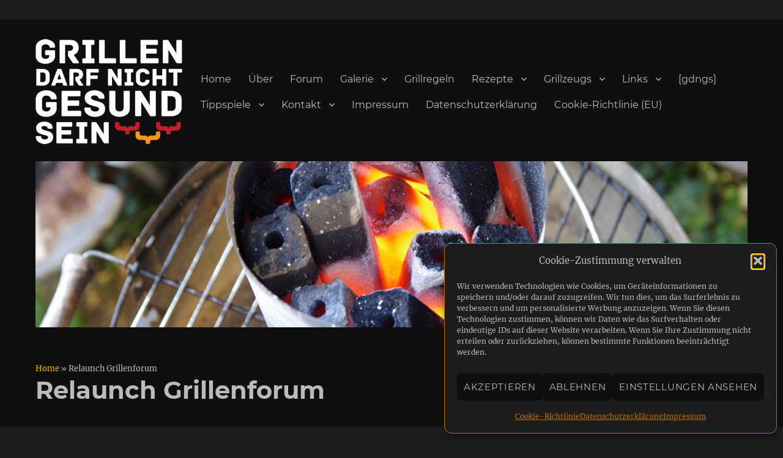

--- FILE ---
content_type: text/html; charset=UTF-8
request_url: https://www.grillen-darf-nicht-gesund-sein.de/2022/12/04/relaunch-grillenforum/
body_size: 36676
content:
<!DOCTYPE html>
<html lang="de" class="no-js">
<head>
	<meta charset="UTF-8">
	<meta name="viewport" content="width=device-width, initial-scale=1">
	<link rel="profile" href="http://gmpg.org/xfn/11">
		<link rel="pingback" href="https://www.grillen-darf-nicht-gesund-sein.de/xmlrpc.php">
		<script>
(function(html){html.className = html.className.replace(/\bno-js\b/,'js')})(document.documentElement);
//# sourceURL=twentysixteen_javascript_detection
</script>
<meta name='robots' content='index, follow, max-image-preview:large, max-snippet:-1, max-video-preview:-1' />

	<!-- This site is optimized with the Yoast SEO plugin v26.7 - https://yoast.com/wordpress/plugins/seo/ -->
	<title>Relaunch Grillenforum - Grillen darf nicht gesund sein</title>
	<link rel="canonical" href="https://www.grillen-darf-nicht-gesund-sein.de/2022/12/04/relaunch-grillenforum/" />
	<meta property="og:locale" content="de_DE" />
	<meta property="og:type" content="article" />
	<meta property="og:title" content="Relaunch Grillenforum - Grillen darf nicht gesund sein" />
	<meta property="og:description" content="Ich habe mich die letzten Tage intensiv mit dem Grillenforum beschäftigt und es komplett neu gemacht. Schaut nun schick aus, oder? Zugegeben, Hintergrund ist ein anderes Projekt gewesen, aber ich denke dennoch, dass das Grillenforum es auch verdient hat. Auch, dass dort in Zukunft wieder ein wenig mehr los ist wie in den letzten Jahren. &hellip; „Relaunch Grillenforum“ weiterlesen" />
	<meta property="og:url" content="https://www.grillen-darf-nicht-gesund-sein.de/2022/12/04/relaunch-grillenforum/" />
	<meta property="og:site_name" content="Grillen darf nicht gesund sein" />
	<meta property="article:publisher" content="https://www.facebook.com/gdngs" />
	<meta property="article:author" content="https://www.facebook.com/gdngs" />
	<meta property="article:published_time" content="2022-12-04T20:58:51+00:00" />
	<meta property="article:modified_time" content="2022-12-04T21:23:14+00:00" />
	<meta property="og:image" content="https://static.grillen-darf-nicht-gesund-sein.de/wp-content/uploads/grillen-forum-relaunch-2022.jpg" />
	<meta name="author" content="Roi" />
	<meta name="twitter:card" content="summary_large_image" />
	<meta name="twitter:creator" content="@gdngs" />
	<meta name="twitter:site" content="@gdngs" />
	<meta name="twitter:label1" content="Verfasst von" />
	<meta name="twitter:data1" content="Roi" />
	<meta name="twitter:label2" content="Geschätzte Lesezeit" />
	<meta name="twitter:data2" content="2 Minuten" />
	<script type="application/ld+json" class="yoast-schema-graph">{"@context":"https://schema.org","@graph":[{"@type":"Article","@id":"https://www.grillen-darf-nicht-gesund-sein.de/2022/12/04/relaunch-grillenforum/#article","isPartOf":{"@id":"https://www.grillen-darf-nicht-gesund-sein.de/2022/12/04/relaunch-grillenforum/"},"author":{"name":"Roi","@id":"https://www.grillen-darf-nicht-gesund-sein.de/#/schema/person/457b9eb19724dcbdb10e05f5c8d2df55"},"headline":"Relaunch Grillenforum","datePublished":"2022-12-04T20:58:51+00:00","dateModified":"2022-12-04T21:23:14+00:00","mainEntityOfPage":{"@id":"https://www.grillen-darf-nicht-gesund-sein.de/2022/12/04/relaunch-grillenforum/"},"wordCount":153,"commentCount":0,"publisher":{"@id":"https://www.grillen-darf-nicht-gesund-sein.de/#organization"},"image":{"@id":"https://www.grillen-darf-nicht-gesund-sein.de/2022/12/04/relaunch-grillenforum/#primaryimage"},"thumbnailUrl":"https://static.grillen-darf-nicht-gesund-sein.de/wp-content/uploads/grillen-forum-relaunch-2022.jpg","keywords":["Discourse","Forum","phpBB","Relaunch","Webseite"],"articleSection":["Webseite"],"inLanguage":"de","potentialAction":[{"@type":"CommentAction","name":"Comment","target":["https://www.grillen-darf-nicht-gesund-sein.de/2022/12/04/relaunch-grillenforum/#respond"]}]},{"@type":"WebPage","@id":"https://www.grillen-darf-nicht-gesund-sein.de/2022/12/04/relaunch-grillenforum/","url":"https://www.grillen-darf-nicht-gesund-sein.de/2022/12/04/relaunch-grillenforum/","name":"Relaunch Grillenforum - Grillen darf nicht gesund sein","isPartOf":{"@id":"https://www.grillen-darf-nicht-gesund-sein.de/#website"},"primaryImageOfPage":{"@id":"https://www.grillen-darf-nicht-gesund-sein.de/2022/12/04/relaunch-grillenforum/#primaryimage"},"image":{"@id":"https://www.grillen-darf-nicht-gesund-sein.de/2022/12/04/relaunch-grillenforum/#primaryimage"},"thumbnailUrl":"https://static.grillen-darf-nicht-gesund-sein.de/wp-content/uploads/grillen-forum-relaunch-2022.jpg","datePublished":"2022-12-04T20:58:51+00:00","dateModified":"2022-12-04T21:23:14+00:00","breadcrumb":{"@id":"https://www.grillen-darf-nicht-gesund-sein.de/2022/12/04/relaunch-grillenforum/#breadcrumb"},"inLanguage":"de","potentialAction":[{"@type":"ReadAction","target":["https://www.grillen-darf-nicht-gesund-sein.de/2022/12/04/relaunch-grillenforum/"]}]},{"@type":"ImageObject","inLanguage":"de","@id":"https://www.grillen-darf-nicht-gesund-sein.de/2022/12/04/relaunch-grillenforum/#primaryimage","url":"https://static.grillen-darf-nicht-gesund-sein.de/wp-content/uploads/grillen-forum-relaunch-2022.jpg","contentUrl":"https://static.grillen-darf-nicht-gesund-sein.de/wp-content/uploads/grillen-forum-relaunch-2022.jpg"},{"@type":"BreadcrumbList","@id":"https://www.grillen-darf-nicht-gesund-sein.de/2022/12/04/relaunch-grillenforum/#breadcrumb","itemListElement":[{"@type":"ListItem","position":1,"name":"Home","item":"https://www.grillen-darf-nicht-gesund-sein.de/"},{"@type":"ListItem","position":2,"name":"Relaunch Grillenforum"}]},{"@type":"WebSite","@id":"https://www.grillen-darf-nicht-gesund-sein.de/#website","url":"https://www.grillen-darf-nicht-gesund-sein.de/","name":"Grillen darf nicht gesund sein","description":"www.grillen-darf-nicht-gesund-sein.de","publisher":{"@id":"https://www.grillen-darf-nicht-gesund-sein.de/#organization"},"potentialAction":[{"@type":"SearchAction","target":{"@type":"EntryPoint","urlTemplate":"https://www.grillen-darf-nicht-gesund-sein.de/?s={search_term_string}"},"query-input":{"@type":"PropertyValueSpecification","valueRequired":true,"valueName":"search_term_string"}}],"inLanguage":"de"},{"@type":"Organization","@id":"https://www.grillen-darf-nicht-gesund-sein.de/#organization","name":"Grillen darf nicht gesund sein","url":"https://www.grillen-darf-nicht-gesund-sein.de/","logo":{"@type":"ImageObject","inLanguage":"de","@id":"https://www.grillen-darf-nicht-gesund-sein.de/#/schema/logo/image/","url":"https://static.grillen-darf-nicht-gesund-sein.de/wp-content/uploads/gdngs_logo.png","contentUrl":"https://static.grillen-darf-nicht-gesund-sein.de/wp-content/uploads/gdngs_logo.png","width":240,"height":172,"caption":"Grillen darf nicht gesund sein"},"image":{"@id":"https://www.grillen-darf-nicht-gesund-sein.de/#/schema/logo/image/"},"sameAs":["https://www.facebook.com/gdngs","https://x.com/gdngs","https://www.instagram.com/gdngs.de/"]},{"@type":"Person","@id":"https://www.grillen-darf-nicht-gesund-sein.de/#/schema/person/457b9eb19724dcbdb10e05f5c8d2df55","name":"Roi","description":"Grillen darf nicht gesund sein!","sameAs":["https://www.grillen-darf-nicht-gesund-sein.de","https://www.facebook.com/gdngs","https://x.com/gdngs"],"url":"https://www.grillen-darf-nicht-gesund-sein.de/author/roi/"}]}</script>
	<!-- / Yoast SEO plugin. -->


<link rel="amphtml" href="https://www.grillen-darf-nicht-gesund-sein.de/2022/12/04/relaunch-grillenforum/amp/" /><meta name="generator" content="AMP for WP 1.1.11"/><link rel="alternate" type="application/rss+xml" title="Grillen darf nicht gesund sein &raquo; Feed" href="https://www.grillen-darf-nicht-gesund-sein.de/feed/" />
<link rel="alternate" type="application/rss+xml" title="Grillen darf nicht gesund sein &raquo; Kommentar-Feed" href="https://www.grillen-darf-nicht-gesund-sein.de/comments/feed/" />
<link rel="alternate" type="application/rss+xml" title="Grillen darf nicht gesund sein &raquo; Relaunch Grillenforum-Kommentar-Feed" href="https://www.grillen-darf-nicht-gesund-sein.de/2022/12/04/relaunch-grillenforum/feed/" />
<link rel="alternate" title="oEmbed (JSON)" type="application/json+oembed" href="https://www.grillen-darf-nicht-gesund-sein.de/wp-json/oembed/1.0/embed?url=https%3A%2F%2Fwww.grillen-darf-nicht-gesund-sein.de%2F2022%2F12%2F04%2Frelaunch-grillenforum%2F" />
<link rel="alternate" title="oEmbed (XML)" type="text/xml+oembed" href="https://www.grillen-darf-nicht-gesund-sein.de/wp-json/oembed/1.0/embed?url=https%3A%2F%2Fwww.grillen-darf-nicht-gesund-sein.de%2F2022%2F12%2F04%2Frelaunch-grillenforum%2F&#038;format=xml" />
<style id='wp-img-auto-sizes-contain-inline-css'>
img:is([sizes=auto i],[sizes^="auto," i]){contain-intrinsic-size:3000px 1500px}
/*# sourceURL=wp-img-auto-sizes-contain-inline-css */
</style>
<link rel='stylesheet' id='mci-footnotes-jquery-tooltips-pagelayout-none-css' href='https://static.grillen-darf-nicht-gesund-sein.de/wp-content/plugins/footnotes/css/footnotes-jqttbrpl0.min.css?ver=2.6.5' media='all' />
<style id='wp-block-library-inline-css'>
:root{--wp-block-synced-color:#7a00df;--wp-block-synced-color--rgb:122,0,223;--wp-bound-block-color:var(--wp-block-synced-color);--wp-editor-canvas-background:#ddd;--wp-admin-theme-color:#007cba;--wp-admin-theme-color--rgb:0,124,186;--wp-admin-theme-color-darker-10:#006ba1;--wp-admin-theme-color-darker-10--rgb:0,107,160.5;--wp-admin-theme-color-darker-20:#005a87;--wp-admin-theme-color-darker-20--rgb:0,90,135;--wp-admin-border-width-focus:2px}@media (min-resolution:192dpi){:root{--wp-admin-border-width-focus:1.5px}}.wp-element-button{cursor:pointer}:root .has-very-light-gray-background-color{background-color:#eee}:root .has-very-dark-gray-background-color{background-color:#313131}:root .has-very-light-gray-color{color:#eee}:root .has-very-dark-gray-color{color:#313131}:root .has-vivid-green-cyan-to-vivid-cyan-blue-gradient-background{background:linear-gradient(135deg,#00d084,#0693e3)}:root .has-purple-crush-gradient-background{background:linear-gradient(135deg,#34e2e4,#4721fb 50%,#ab1dfe)}:root .has-hazy-dawn-gradient-background{background:linear-gradient(135deg,#faaca8,#dad0ec)}:root .has-subdued-olive-gradient-background{background:linear-gradient(135deg,#fafae1,#67a671)}:root .has-atomic-cream-gradient-background{background:linear-gradient(135deg,#fdd79a,#004a59)}:root .has-nightshade-gradient-background{background:linear-gradient(135deg,#330968,#31cdcf)}:root .has-midnight-gradient-background{background:linear-gradient(135deg,#020381,#2874fc)}:root{--wp--preset--font-size--normal:16px;--wp--preset--font-size--huge:42px}.has-regular-font-size{font-size:1em}.has-larger-font-size{font-size:2.625em}.has-normal-font-size{font-size:var(--wp--preset--font-size--normal)}.has-huge-font-size{font-size:var(--wp--preset--font-size--huge)}.has-text-align-center{text-align:center}.has-text-align-left{text-align:left}.has-text-align-right{text-align:right}.has-fit-text{white-space:nowrap!important}#end-resizable-editor-section{display:none}.aligncenter{clear:both}.items-justified-left{justify-content:flex-start}.items-justified-center{justify-content:center}.items-justified-right{justify-content:flex-end}.items-justified-space-between{justify-content:space-between}.screen-reader-text{border:0;clip-path:inset(50%);height:1px;margin:-1px;overflow:hidden;padding:0;position:absolute;width:1px;word-wrap:normal!important}.screen-reader-text:focus{background-color:#ddd;clip-path:none;color:#444;display:block;font-size:1em;height:auto;left:5px;line-height:normal;padding:15px 23px 14px;text-decoration:none;top:5px;width:auto;z-index:100000}html :where(.has-border-color){border-style:solid}html :where([style*=border-top-color]){border-top-style:solid}html :where([style*=border-right-color]){border-right-style:solid}html :where([style*=border-bottom-color]){border-bottom-style:solid}html :where([style*=border-left-color]){border-left-style:solid}html :where([style*=border-width]){border-style:solid}html :where([style*=border-top-width]){border-top-style:solid}html :where([style*=border-right-width]){border-right-style:solid}html :where([style*=border-bottom-width]){border-bottom-style:solid}html :where([style*=border-left-width]){border-left-style:solid}html :where(img[class*=wp-image-]){height:auto;max-width:100%}:where(figure){margin:0 0 1em}html :where(.is-position-sticky){--wp-admin--admin-bar--position-offset:var(--wp-admin--admin-bar--height,0px)}@media screen and (max-width:600px){html :where(.is-position-sticky){--wp-admin--admin-bar--position-offset:0px}}

/*# sourceURL=wp-block-library-inline-css */
</style><style id='global-styles-inline-css'>
:root{--wp--preset--aspect-ratio--square: 1;--wp--preset--aspect-ratio--4-3: 4/3;--wp--preset--aspect-ratio--3-4: 3/4;--wp--preset--aspect-ratio--3-2: 3/2;--wp--preset--aspect-ratio--2-3: 2/3;--wp--preset--aspect-ratio--16-9: 16/9;--wp--preset--aspect-ratio--9-16: 9/16;--wp--preset--color--black: #000000;--wp--preset--color--cyan-bluish-gray: #abb8c3;--wp--preset--color--white: #fff;--wp--preset--color--pale-pink: #f78da7;--wp--preset--color--vivid-red: #cf2e2e;--wp--preset--color--luminous-vivid-orange: #ff6900;--wp--preset--color--luminous-vivid-amber: #fcb900;--wp--preset--color--light-green-cyan: #7bdcb5;--wp--preset--color--vivid-green-cyan: #00d084;--wp--preset--color--pale-cyan-blue: #8ed1fc;--wp--preset--color--vivid-cyan-blue: #0693e3;--wp--preset--color--vivid-purple: #9b51e0;--wp--preset--color--dark-gray: #1a1a1a;--wp--preset--color--medium-gray: #686868;--wp--preset--color--light-gray: #e5e5e5;--wp--preset--color--blue-gray: #4d545c;--wp--preset--color--bright-blue: #007acc;--wp--preset--color--light-blue: #9adffd;--wp--preset--color--dark-brown: #402b30;--wp--preset--color--medium-brown: #774e24;--wp--preset--color--dark-red: #640c1f;--wp--preset--color--bright-red: #ff675f;--wp--preset--color--yellow: #ffef8e;--wp--preset--gradient--vivid-cyan-blue-to-vivid-purple: linear-gradient(135deg,rgb(6,147,227) 0%,rgb(155,81,224) 100%);--wp--preset--gradient--light-green-cyan-to-vivid-green-cyan: linear-gradient(135deg,rgb(122,220,180) 0%,rgb(0,208,130) 100%);--wp--preset--gradient--luminous-vivid-amber-to-luminous-vivid-orange: linear-gradient(135deg,rgb(252,185,0) 0%,rgb(255,105,0) 100%);--wp--preset--gradient--luminous-vivid-orange-to-vivid-red: linear-gradient(135deg,rgb(255,105,0) 0%,rgb(207,46,46) 100%);--wp--preset--gradient--very-light-gray-to-cyan-bluish-gray: linear-gradient(135deg,rgb(238,238,238) 0%,rgb(169,184,195) 100%);--wp--preset--gradient--cool-to-warm-spectrum: linear-gradient(135deg,rgb(74,234,220) 0%,rgb(151,120,209) 20%,rgb(207,42,186) 40%,rgb(238,44,130) 60%,rgb(251,105,98) 80%,rgb(254,248,76) 100%);--wp--preset--gradient--blush-light-purple: linear-gradient(135deg,rgb(255,206,236) 0%,rgb(152,150,240) 100%);--wp--preset--gradient--blush-bordeaux: linear-gradient(135deg,rgb(254,205,165) 0%,rgb(254,45,45) 50%,rgb(107,0,62) 100%);--wp--preset--gradient--luminous-dusk: linear-gradient(135deg,rgb(255,203,112) 0%,rgb(199,81,192) 50%,rgb(65,88,208) 100%);--wp--preset--gradient--pale-ocean: linear-gradient(135deg,rgb(255,245,203) 0%,rgb(182,227,212) 50%,rgb(51,167,181) 100%);--wp--preset--gradient--electric-grass: linear-gradient(135deg,rgb(202,248,128) 0%,rgb(113,206,126) 100%);--wp--preset--gradient--midnight: linear-gradient(135deg,rgb(2,3,129) 0%,rgb(40,116,252) 100%);--wp--preset--font-size--small: 13px;--wp--preset--font-size--medium: 20px;--wp--preset--font-size--large: 36px;--wp--preset--font-size--x-large: 42px;--wp--preset--spacing--20: 0.44rem;--wp--preset--spacing--30: 0.67rem;--wp--preset--spacing--40: 1rem;--wp--preset--spacing--50: 1.5rem;--wp--preset--spacing--60: 2.25rem;--wp--preset--spacing--70: 3.38rem;--wp--preset--spacing--80: 5.06rem;--wp--preset--shadow--natural: 6px 6px 9px rgba(0, 0, 0, 0.2);--wp--preset--shadow--deep: 12px 12px 50px rgba(0, 0, 0, 0.4);--wp--preset--shadow--sharp: 6px 6px 0px rgba(0, 0, 0, 0.2);--wp--preset--shadow--outlined: 6px 6px 0px -3px rgb(255, 255, 255), 6px 6px rgb(0, 0, 0);--wp--preset--shadow--crisp: 6px 6px 0px rgb(0, 0, 0);}:where(.is-layout-flex){gap: 0.5em;}:where(.is-layout-grid){gap: 0.5em;}body .is-layout-flex{display: flex;}.is-layout-flex{flex-wrap: wrap;align-items: center;}.is-layout-flex > :is(*, div){margin: 0;}body .is-layout-grid{display: grid;}.is-layout-grid > :is(*, div){margin: 0;}:where(.wp-block-columns.is-layout-flex){gap: 2em;}:where(.wp-block-columns.is-layout-grid){gap: 2em;}:where(.wp-block-post-template.is-layout-flex){gap: 1.25em;}:where(.wp-block-post-template.is-layout-grid){gap: 1.25em;}.has-black-color{color: var(--wp--preset--color--black) !important;}.has-cyan-bluish-gray-color{color: var(--wp--preset--color--cyan-bluish-gray) !important;}.has-white-color{color: var(--wp--preset--color--white) !important;}.has-pale-pink-color{color: var(--wp--preset--color--pale-pink) !important;}.has-vivid-red-color{color: var(--wp--preset--color--vivid-red) !important;}.has-luminous-vivid-orange-color{color: var(--wp--preset--color--luminous-vivid-orange) !important;}.has-luminous-vivid-amber-color{color: var(--wp--preset--color--luminous-vivid-amber) !important;}.has-light-green-cyan-color{color: var(--wp--preset--color--light-green-cyan) !important;}.has-vivid-green-cyan-color{color: var(--wp--preset--color--vivid-green-cyan) !important;}.has-pale-cyan-blue-color{color: var(--wp--preset--color--pale-cyan-blue) !important;}.has-vivid-cyan-blue-color{color: var(--wp--preset--color--vivid-cyan-blue) !important;}.has-vivid-purple-color{color: var(--wp--preset--color--vivid-purple) !important;}.has-black-background-color{background-color: var(--wp--preset--color--black) !important;}.has-cyan-bluish-gray-background-color{background-color: var(--wp--preset--color--cyan-bluish-gray) !important;}.has-white-background-color{background-color: var(--wp--preset--color--white) !important;}.has-pale-pink-background-color{background-color: var(--wp--preset--color--pale-pink) !important;}.has-vivid-red-background-color{background-color: var(--wp--preset--color--vivid-red) !important;}.has-luminous-vivid-orange-background-color{background-color: var(--wp--preset--color--luminous-vivid-orange) !important;}.has-luminous-vivid-amber-background-color{background-color: var(--wp--preset--color--luminous-vivid-amber) !important;}.has-light-green-cyan-background-color{background-color: var(--wp--preset--color--light-green-cyan) !important;}.has-vivid-green-cyan-background-color{background-color: var(--wp--preset--color--vivid-green-cyan) !important;}.has-pale-cyan-blue-background-color{background-color: var(--wp--preset--color--pale-cyan-blue) !important;}.has-vivid-cyan-blue-background-color{background-color: var(--wp--preset--color--vivid-cyan-blue) !important;}.has-vivid-purple-background-color{background-color: var(--wp--preset--color--vivid-purple) !important;}.has-black-border-color{border-color: var(--wp--preset--color--black) !important;}.has-cyan-bluish-gray-border-color{border-color: var(--wp--preset--color--cyan-bluish-gray) !important;}.has-white-border-color{border-color: var(--wp--preset--color--white) !important;}.has-pale-pink-border-color{border-color: var(--wp--preset--color--pale-pink) !important;}.has-vivid-red-border-color{border-color: var(--wp--preset--color--vivid-red) !important;}.has-luminous-vivid-orange-border-color{border-color: var(--wp--preset--color--luminous-vivid-orange) !important;}.has-luminous-vivid-amber-border-color{border-color: var(--wp--preset--color--luminous-vivid-amber) !important;}.has-light-green-cyan-border-color{border-color: var(--wp--preset--color--light-green-cyan) !important;}.has-vivid-green-cyan-border-color{border-color: var(--wp--preset--color--vivid-green-cyan) !important;}.has-pale-cyan-blue-border-color{border-color: var(--wp--preset--color--pale-cyan-blue) !important;}.has-vivid-cyan-blue-border-color{border-color: var(--wp--preset--color--vivid-cyan-blue) !important;}.has-vivid-purple-border-color{border-color: var(--wp--preset--color--vivid-purple) !important;}.has-vivid-cyan-blue-to-vivid-purple-gradient-background{background: var(--wp--preset--gradient--vivid-cyan-blue-to-vivid-purple) !important;}.has-light-green-cyan-to-vivid-green-cyan-gradient-background{background: var(--wp--preset--gradient--light-green-cyan-to-vivid-green-cyan) !important;}.has-luminous-vivid-amber-to-luminous-vivid-orange-gradient-background{background: var(--wp--preset--gradient--luminous-vivid-amber-to-luminous-vivid-orange) !important;}.has-luminous-vivid-orange-to-vivid-red-gradient-background{background: var(--wp--preset--gradient--luminous-vivid-orange-to-vivid-red) !important;}.has-very-light-gray-to-cyan-bluish-gray-gradient-background{background: var(--wp--preset--gradient--very-light-gray-to-cyan-bluish-gray) !important;}.has-cool-to-warm-spectrum-gradient-background{background: var(--wp--preset--gradient--cool-to-warm-spectrum) !important;}.has-blush-light-purple-gradient-background{background: var(--wp--preset--gradient--blush-light-purple) !important;}.has-blush-bordeaux-gradient-background{background: var(--wp--preset--gradient--blush-bordeaux) !important;}.has-luminous-dusk-gradient-background{background: var(--wp--preset--gradient--luminous-dusk) !important;}.has-pale-ocean-gradient-background{background: var(--wp--preset--gradient--pale-ocean) !important;}.has-electric-grass-gradient-background{background: var(--wp--preset--gradient--electric-grass) !important;}.has-midnight-gradient-background{background: var(--wp--preset--gradient--midnight) !important;}.has-small-font-size{font-size: var(--wp--preset--font-size--small) !important;}.has-medium-font-size{font-size: var(--wp--preset--font-size--medium) !important;}.has-large-font-size{font-size: var(--wp--preset--font-size--large) !important;}.has-x-large-font-size{font-size: var(--wp--preset--font-size--x-large) !important;}
/*# sourceURL=global-styles-inline-css */
</style>

<style id='classic-theme-styles-inline-css'>
/*! This file is auto-generated */
.wp-block-button__link{color:#fff;background-color:#32373c;border-radius:9999px;box-shadow:none;text-decoration:none;padding:calc(.667em + 2px) calc(1.333em + 2px);font-size:1.125em}.wp-block-file__button{background:#32373c;color:#fff;text-decoration:none}
/*# sourceURL=/wp-includes/css/classic-themes.min.css */
</style>
<link rel='stylesheet' id='photocrati-nextgen_pro_lightbox-0-css' href='https://static.grillen-darf-nicht-gesund-sein.de/wp-content/plugins/nextgen-gallery-pro/static/Lightbox/style.css?ver=4.0.3' media='all' />
<link rel='stylesheet' id='photocrati-nextgen_pro_lightbox-1-css' href='https://static.grillen-darf-nicht-gesund-sein.de/wp-content/plugins/nextgen-gallery-pro/static/Lightbox/theme/galleria.nextgen_pro_lightbox.css?ver=4.0.3' media='all' />
<link rel='stylesheet' id='fontawesome_v4_shim_style-css' href='https://static.grillen-darf-nicht-gesund-sein.de/wp-content/plugins/nextgen-gallery/static/FontAwesome/css/v4-shims.min.css?ver=5e1fed334a23da991e27162acc55fb00' media='all' />
<link rel='stylesheet' id='fontawesome-css' href='https://static.grillen-darf-nicht-gesund-sein.de/wp-content/plugins/nextgen-gallery/static/FontAwesome/css/all.min.css?ver=5e1fed334a23da991e27162acc55fb00' media='all' />
<link rel='stylesheet' id='stcr-style-css' href='https://static.grillen-darf-nicht-gesund-sein.de/wp-content/plugins/subscribe-to-comments-reloaded/includes/css/stcr-style.css?ver=5e1fed334a23da991e27162acc55fb00' media='all' />
<link rel='stylesheet' id='webmention-css' href='https://static.grillen-darf-nicht-gesund-sein.de/wp-content/plugins/webmention/assets/css/webmention.css?ver=5.6.2' media='all' />
<link rel='stylesheet' id='wp-downloadmanager-css' href='https://static.grillen-darf-nicht-gesund-sein.de/wp-content/plugins/wp-downloadmanager/download-css.css?ver=1.69' media='all' />
<link rel='stylesheet' id='cmplz-general-css' href='https://static.grillen-darf-nicht-gesund-sein.de/wp-content/plugins/complianz-gdpr/assets/css/cookieblocker.min.css?ver=1766397298' media='all' />
<link rel='stylesheet' id='semantic-linkbacks-css-css' href='https://static.grillen-darf-nicht-gesund-sein.de/wp-content/plugins/semantic-linkbacks/css/semantic-linkbacks.css?ver=3.12.0' media='all' />
<link rel='stylesheet' id='twentysixteen-css-css' href='https://static.grillen-darf-nicht-gesund-sein.de/wp-content/themes/twentysixteen/style.css?ver=5e1fed334a23da991e27162acc55fb00' media='all' />
<link rel='stylesheet' id='rrssb-css-css' href='https://static.grillen-darf-nicht-gesund-sein.de/wp-content/themes/gdngs2016/rrssb/css/rrssb.css?ver=1.0' media='all' />
<link rel='stylesheet' id='twentysixteen-fonts-css' href='https://static.grillen-darf-nicht-gesund-sein.de/wp-content/themes/twentysixteen/fonts/merriweather-plus-montserrat-plus-inconsolata.css?ver=20230328' media='all' />
<link rel='stylesheet' id='genericons-css' href='https://static.grillen-darf-nicht-gesund-sein.de/wp-content/themes/twentysixteen/genericons/genericons.css?ver=20251101' media='all' />
<link rel='stylesheet' id='twentysixteen-style-css' href='https://static.grillen-darf-nicht-gesund-sein.de/wp-content/themes/gdngs2016/style.css?ver=20251202' media='all' />
<style id='twentysixteen-style-inline-css'>
	/* Color Scheme */

	/* Background Color */
	body {
		background-color: #262626;
	}

	/* Page Background Color */
	.site {
		background-color: #1a1a1a;
	}

	mark,
	ins,
	button,
	button[disabled]:hover,
	button[disabled]:focus,
	input[type="button"],
	input[type="button"][disabled]:hover,
	input[type="button"][disabled]:focus,
	input[type="reset"],
	input[type="reset"][disabled]:hover,
	input[type="reset"][disabled]:focus,
	input[type="submit"],
	input[type="submit"][disabled]:hover,
	input[type="submit"][disabled]:focus,
	.menu-toggle.toggled-on,
	.menu-toggle.toggled-on:hover,
	.menu-toggle.toggled-on:focus,
	.pagination .prev,
	.pagination .next,
	.pagination .prev:hover,
	.pagination .prev:focus,
	.pagination .next:hover,
	.pagination .next:focus,
	.pagination .nav-links:before,
	.pagination .nav-links:after,
	.widget_calendar tbody a,
	.widget_calendar tbody a:hover,
	.widget_calendar tbody a:focus,
	.page-links a,
	.page-links a:hover,
	.page-links a:focus {
		color: #1a1a1a;
	}

	/* Link Color */
	.menu-toggle:hover,
	.menu-toggle:focus,
	a,
	.main-navigation a:hover,
	.main-navigation a:focus,
	.dropdown-toggle:hover,
	.dropdown-toggle:focus,
	.social-navigation a:hover:before,
	.social-navigation a:focus:before,
	.post-navigation a:hover .post-title,
	.post-navigation a:focus .post-title,
	.tagcloud a:hover,
	.tagcloud a:focus,
	.site-branding .site-title a:hover,
	.site-branding .site-title a:focus,
	.entry-title a:hover,
	.entry-title a:focus,
	.entry-footer a:hover,
	.entry-footer a:focus,
	.comment-metadata a:hover,
	.comment-metadata a:focus,
	.pingback .comment-edit-link:hover,
	.pingback .comment-edit-link:focus,
	.comment-reply-link,
	.comment-reply-link:hover,
	.comment-reply-link:focus,
	.required,
	.site-info a:hover,
	.site-info a:focus {
		color: #9adffd;
	}

	mark,
	ins,
	button:hover,
	button:focus,
	input[type="button"]:hover,
	input[type="button"]:focus,
	input[type="reset"]:hover,
	input[type="reset"]:focus,
	input[type="submit"]:hover,
	input[type="submit"]:focus,
	.pagination .prev:hover,
	.pagination .prev:focus,
	.pagination .next:hover,
	.pagination .next:focus,
	.widget_calendar tbody a,
	.page-links a:hover,
	.page-links a:focus {
		background-color: #9adffd;
	}

	input[type="date"]:focus,
	input[type="time"]:focus,
	input[type="datetime-local"]:focus,
	input[type="week"]:focus,
	input[type="month"]:focus,
	input[type="text"]:focus,
	input[type="email"]:focus,
	input[type="url"]:focus,
	input[type="password"]:focus,
	input[type="search"]:focus,
	input[type="tel"]:focus,
	input[type="number"]:focus,
	textarea:focus,
	.tagcloud a:hover,
	.tagcloud a:focus,
	.menu-toggle:hover,
	.menu-toggle:focus {
		border-color: #9adffd;
	}

	/* Main Text Color */
	body,
	blockquote cite,
	blockquote small,
	.main-navigation a,
	.menu-toggle,
	.dropdown-toggle,
	.social-navigation a,
	.post-navigation a,
	.pagination a:hover,
	.pagination a:focus,
	.widget-title a,
	.site-branding .site-title a,
	.entry-title a,
	.page-links > .page-links-title,
	.comment-author,
	.comment-reply-title small a:hover,
	.comment-reply-title small a:focus {
		color: #e5e5e5;
	}

	blockquote,
	.menu-toggle.toggled-on,
	.menu-toggle.toggled-on:hover,
	.menu-toggle.toggled-on:focus,
	.post-navigation,
	.post-navigation div + div,
	.pagination,
	.widget,
	.page-header,
	.page-links a,
	.comments-title,
	.comment-reply-title {
		border-color: #e5e5e5;
	}

	button,
	button[disabled]:hover,
	button[disabled]:focus,
	input[type="button"],
	input[type="button"][disabled]:hover,
	input[type="button"][disabled]:focus,
	input[type="reset"],
	input[type="reset"][disabled]:hover,
	input[type="reset"][disabled]:focus,
	input[type="submit"],
	input[type="submit"][disabled]:hover,
	input[type="submit"][disabled]:focus,
	.menu-toggle.toggled-on,
	.menu-toggle.toggled-on:hover,
	.menu-toggle.toggled-on:focus,
	.pagination:before,
	.pagination:after,
	.pagination .prev,
	.pagination .next,
	.page-links a {
		background-color: #e5e5e5;
	}

	/* Secondary Text Color */

	/**
	 * IE8 and earlier will drop any block with CSS3 selectors.
	 * Do not combine these styles with the next block.
	 */
	body:not(.search-results) .entry-summary {
		color: #c1c1c1;
	}

	blockquote,
	.post-password-form label,
	a:hover,
	a:focus,
	a:active,
	.post-navigation .meta-nav,
	.image-navigation,
	.comment-navigation,
	.widget_recent_entries .post-date,
	.widget_rss .rss-date,
	.widget_rss cite,
	.site-description,
	.author-bio,
	.entry-footer,
	.entry-footer a,
	.sticky-post,
	.taxonomy-description,
	.entry-caption,
	.comment-metadata,
	.pingback .edit-link,
	.comment-metadata a,
	.pingback .comment-edit-link,
	.comment-form label,
	.comment-notes,
	.comment-awaiting-moderation,
	.logged-in-as,
	.form-allowed-tags,
	.site-info,
	.site-info a,
	.wp-caption .wp-caption-text,
	.gallery-caption,
	.widecolumn label,
	.widecolumn .mu_register label {
		color: #c1c1c1;
	}

	.widget_calendar tbody a:hover,
	.widget_calendar tbody a:focus {
		background-color: #c1c1c1;
	}

	/* Border Color */
	fieldset,
	pre,
	abbr,
	acronym,
	table,
	th,
	td,
	input[type="date"],
	input[type="time"],
	input[type="datetime-local"],
	input[type="week"],
	input[type="month"],
	input[type="text"],
	input[type="email"],
	input[type="url"],
	input[type="password"],
	input[type="search"],
	input[type="tel"],
	input[type="number"],
	textarea,
	.main-navigation li,
	.main-navigation .primary-menu,
	.menu-toggle,
	.dropdown-toggle:after,
	.social-navigation a,
	.image-navigation,
	.comment-navigation,
	.tagcloud a,
	.entry-content,
	.entry-summary,
	.page-links a,
	.page-links > span,
	.comment-list article,
	.comment-list .pingback,
	.comment-list .trackback,
	.comment-reply-link,
	.no-comments,
	.widecolumn .mu_register .mu_alert {
		border-color: rgba( 229, 229, 229, 0.2);
	}

	hr,
	code {
		background-color: rgba( 229, 229, 229, 0.2);
	}

	@media screen and (min-width: 56.875em) {
		.main-navigation li:hover > a,
		.main-navigation li.focus > a {
			color: #9adffd;
		}

		.main-navigation ul ul,
		.main-navigation ul ul li {
			border-color: rgba( 229, 229, 229, 0.2);
		}

		.main-navigation ul ul:before {
			border-top-color: rgba( 229, 229, 229, 0.2);
			border-bottom-color: rgba( 229, 229, 229, 0.2);
		}

		.main-navigation ul ul li {
			background-color: #1a1a1a;
		}

		.main-navigation ul ul:after {
			border-top-color: #1a1a1a;
			border-bottom-color: #1a1a1a;
		}
	}


		/* Custom Page Background Color */
		.site {
			background-color: #0f0f0f;
		}

		mark,
		ins,
		button,
		button[disabled]:hover,
		button[disabled]:focus,
		input[type="button"],
		input[type="button"][disabled]:hover,
		input[type="button"][disabled]:focus,
		input[type="reset"],
		input[type="reset"][disabled]:hover,
		input[type="reset"][disabled]:focus,
		input[type="submit"],
		input[type="submit"][disabled]:hover,
		input[type="submit"][disabled]:focus,
		.menu-toggle.toggled-on,
		.menu-toggle.toggled-on:hover,
		.menu-toggle.toggled-on:focus,
		.pagination .prev,
		.pagination .next,
		.pagination .prev:hover,
		.pagination .prev:focus,
		.pagination .next:hover,
		.pagination .next:focus,
		.pagination .nav-links:before,
		.pagination .nav-links:after,
		.widget_calendar tbody a,
		.widget_calendar tbody a:hover,
		.widget_calendar tbody a:focus,
		.page-links a,
		.page-links a:hover,
		.page-links a:focus {
			color: #0f0f0f;
		}

		@media screen and (min-width: 56.875em) {
			.main-navigation ul ul li {
				background-color: #0f0f0f;
			}

			.main-navigation ul ul:after {
				border-top-color: #0f0f0f;
				border-bottom-color: #0f0f0f;
			}
		}
	

		/* Custom Link Color */
		.menu-toggle:hover,
		.menu-toggle:focus,
		a,
		.main-navigation a:hover,
		.main-navigation a:focus,
		.dropdown-toggle:hover,
		.dropdown-toggle:focus,
		.social-navigation a:hover:before,
		.social-navigation a:focus:before,
		.post-navigation a:hover .post-title,
		.post-navigation a:focus .post-title,
		.tagcloud a:hover,
		.tagcloud a:focus,
		.site-branding .site-title a:hover,
		.site-branding .site-title a:focus,
		.entry-title a:hover,
		.entry-title a:focus,
		.entry-footer a:hover,
		.entry-footer a:focus,
		.comment-metadata a:hover,
		.comment-metadata a:focus,
		.pingback .comment-edit-link:hover,
		.pingback .comment-edit-link:focus,
		.comment-reply-link,
		.comment-reply-link:hover,
		.comment-reply-link:focus,
		.required,
		.site-info a:hover,
		.site-info a:focus {
			color: #fcb500;
		}

		mark,
		ins,
		button:hover,
		button:focus,
		input[type="button"]:hover,
		input[type="button"]:focus,
		input[type="reset"]:hover,
		input[type="reset"]:focus,
		input[type="submit"]:hover,
		input[type="submit"]:focus,
		.pagination .prev:hover,
		.pagination .prev:focus,
		.pagination .next:hover,
		.pagination .next:focus,
		.widget_calendar tbody a,
		.page-links a:hover,
		.page-links a:focus {
			background-color: #fcb500;
		}

		input[type="date"]:focus,
		input[type="time"]:focus,
		input[type="datetime-local"]:focus,
		input[type="week"]:focus,
		input[type="month"]:focus,
		input[type="text"]:focus,
		input[type="email"]:focus,
		input[type="url"]:focus,
		input[type="password"]:focus,
		input[type="search"]:focus,
		input[type="tel"]:focus,
		input[type="number"]:focus,
		textarea:focus,
		.tagcloud a:hover,
		.tagcloud a:focus,
		.menu-toggle:hover,
		.menu-toggle:focus {
			border-color: #fcb500;
		}

		@media screen and (min-width: 56.875em) {
			.main-navigation li:hover > a,
			.main-navigation li.focus > a {
				color: #fcb500;
			}
		}
	

		/* Custom Main Text Color */
		body,
		blockquote cite,
		blockquote small,
		.main-navigation a,
		.menu-toggle,
		.dropdown-toggle,
		.social-navigation a,
		.post-navigation a,
		.pagination a:hover,
		.pagination a:focus,
		.widget-title a,
		.site-branding .site-title a,
		.entry-title a,
		.page-links > .page-links-title,
		.comment-author,
		.comment-reply-title small a:hover,
		.comment-reply-title small a:focus {
			color: #bbbbbb;
		}

		blockquote,
		.menu-toggle.toggled-on,
		.menu-toggle.toggled-on:hover,
		.menu-toggle.toggled-on:focus,
		.post-navigation,
		.post-navigation div + div,
		.pagination,
		.widget,
		.page-header,
		.page-links a,
		.comments-title,
		.comment-reply-title {
			border-color: #bbbbbb;
		}

		button,
		button[disabled]:hover,
		button[disabled]:focus,
		input[type="button"],
		input[type="button"][disabled]:hover,
		input[type="button"][disabled]:focus,
		input[type="reset"],
		input[type="reset"][disabled]:hover,
		input[type="reset"][disabled]:focus,
		input[type="submit"],
		input[type="submit"][disabled]:hover,
		input[type="submit"][disabled]:focus,
		.menu-toggle.toggled-on,
		.menu-toggle.toggled-on:hover,
		.menu-toggle.toggled-on:focus,
		.pagination:before,
		.pagination:after,
		.pagination .prev,
		.pagination .next,
		.page-links a {
			background-color: #bbbbbb;
		}

		/* Border Color */
		fieldset,
		pre,
		abbr,
		acronym,
		table,
		th,
		td,
		input[type="date"],
		input[type="time"],
		input[type="datetime-local"],
		input[type="week"],
		input[type="month"],
		input[type="text"],
		input[type="email"],
		input[type="url"],
		input[type="password"],
		input[type="search"],
		input[type="tel"],
		input[type="number"],
		textarea,
		.main-navigation li,
		.main-navigation .primary-menu,
		.menu-toggle,
		.dropdown-toggle:after,
		.social-navigation a,
		.image-navigation,
		.comment-navigation,
		.tagcloud a,
		.entry-content,
		.entry-summary,
		.page-links a,
		.page-links > span,
		.comment-list article,
		.comment-list .pingback,
		.comment-list .trackback,
		.comment-reply-link,
		.no-comments,
		.widecolumn .mu_register .mu_alert {
			border-color: rgba( 187, 187, 187, 0.2);
		}

		hr,
		code {
			background-color: rgba( 187, 187, 187, 0.2);
		}

		@media screen and (min-width: 56.875em) {
			.main-navigation ul ul,
			.main-navigation ul ul li {
				border-color: rgba( 187, 187, 187, 0.2);
			}

			.main-navigation ul ul:before {
				border-top-color: rgba( 187, 187, 187, 0.2);
				border-bottom-color: rgba( 187, 187, 187, 0.2);
			}
		}
	

		/* Custom Secondary Text Color */

		/**
		 * IE8 and earlier will drop any block with CSS3 selectors.
		 * Do not combine these styles with the next block.
		 */
		body:not(.search-results) .entry-summary {
			color: #b87100;
		}

		blockquote,
		.post-password-form label,
		a:hover,
		a:focus,
		a:active,
		.post-navigation .meta-nav,
		.image-navigation,
		.comment-navigation,
		.widget_recent_entries .post-date,
		.widget_rss .rss-date,
		.widget_rss cite,
		.site-description,
		.author-bio,
		.entry-footer,
		.entry-footer a,
		.sticky-post,
		.taxonomy-description,
		.entry-caption,
		.comment-metadata,
		.pingback .edit-link,
		.comment-metadata a,
		.pingback .comment-edit-link,
		.comment-form label,
		.comment-notes,
		.comment-awaiting-moderation,
		.logged-in-as,
		.form-allowed-tags,
		.site-info,
		.site-info a,
		.wp-caption .wp-caption-text,
		.gallery-caption,
		.widecolumn label,
		.widecolumn .mu_register label {
			color: #b87100;
		}

		.widget_calendar tbody a:hover,
		.widget_calendar tbody a:focus {
			background-color: #b87100;
		}
	
/*# sourceURL=twentysixteen-style-inline-css */
</style>
<link rel='stylesheet' id='twentysixteen-block-style-css' href='https://static.grillen-darf-nicht-gesund-sein.de/wp-content/themes/twentysixteen/css/blocks.css?ver=20240817' media='all' />
<link rel='stylesheet' id='taxopress-frontend-css-css' href='https://static.grillen-darf-nicht-gesund-sein.de/wp-content/plugins/simple-tags/assets/frontend/css/frontend.css?ver=3.42.0' media='all' />
<script src="https://www.grillen-darf-nicht-gesund-sein.de/wp-includes/js/jquery/jquery.min.js?ver=3.7.1" id="jquery-core-js"></script>
<script src="https://www.grillen-darf-nicht-gesund-sein.de/wp-includes/js/jquery/jquery-migrate.min.js?ver=3.4.1" id="jquery-migrate-js"></script>
<script src="https://static.grillen-darf-nicht-gesund-sein.de/wp-content/plugins/footnotes/js/jquery.tools.min.js?ver=1.2.7.redacted.2" id="mci-footnotes-jquery-tools-js"></script>
<script id="photocrati_ajax-js-extra">
var photocrati_ajax = {"url":"https://www.grillen-darf-nicht-gesund-sein.de/index.php?photocrati_ajax=1","rest_url":"https://www.grillen-darf-nicht-gesund-sein.de/wp-json/","wp_home_url":"https://www.grillen-darf-nicht-gesund-sein.de","wp_site_url":"https://www.grillen-darf-nicht-gesund-sein.de","wp_root_url":"https://www.grillen-darf-nicht-gesund-sein.de","wp_plugins_url":"https://static.grillen-darf-nicht-gesund-sein.de/wp-content/plugins","wp_content_url":"https://static.grillen-darf-nicht-gesund-sein.de/wp-content","wp_includes_url":"https://www.grillen-darf-nicht-gesund-sein.de/wp-includes/","ngg_param_slug":"gallery","rest_nonce":"661b4499b4"};
//# sourceURL=photocrati_ajax-js-extra
</script>
<script src="https://static.grillen-darf-nicht-gesund-sein.de/wp-content/plugins/nextgen-gallery/static/Legacy/ajax.min.js?ver=4.0.3" id="photocrati_ajax-js"></script>
<script src="https://static.grillen-darf-nicht-gesund-sein.de/wp-content/plugins/nextgen-gallery/static/FontAwesome/js/v4-shims.min.js?ver=5.3.1" id="fontawesome_v4_shim-js"></script>
<script defer crossorigin="anonymous" data-auto-replace-svg="false" data-keep-original-source="false" data-search-pseudo-elements src="https://static.grillen-darf-nicht-gesund-sein.de/wp-content/plugins/nextgen-gallery/static/FontAwesome/js/all.min.js?ver=5.3.1" id="fontawesome-js"></script>
<script src="https://static.grillen-darf-nicht-gesund-sein.de/wp-content/plugins/sam-pro-free/js/polyfill.min.js?ver=5e1fed334a23da991e27162acc55fb00" id="polyfills-js"></script>
<script src="https://static.grillen-darf-nicht-gesund-sein.de/wp-content/plugins/sam-pro-free/js/jquery.iframetracker.js?ver=5e1fed334a23da991e27162acc55fb00" id="samProTracker-js"></script>
<script id="samProLayout-js-extra">
var samProOptions = {"au":"https://static.grillen-darf-nicht-gesund-sein.de/wp-content/plugins/sam-pro-free/sam-pro-layout.php","load":"1","mailer":"1","clauses":"IWahPCTJtVcXrPuUq7yh8V1nxgPHJNk9uEhStnHNu0S8rp0siiWpi0e7PJA6G6UAA2y/+EdiF/YLL//LPMZHXJiArcAQ+Q5ZP5ofUqqRgHnaOFrAASUyRBcMIkteFadJNg4HYNrd7QyGMXWZWZftarVvhQEbnGVnaOC5cf+73SvGDkN00869m6VgaPiPjVkqkRPBMeQWXB7abLwUcwu8k2j0APSAf5C73rqZZh7YkCi7ElFCzdg0Pfnon/lwKTDeH/N13FuQX3dKB67YZ0hSflVBetz/[base64]/CHc6kgZNt+HDgFjcXBaQv5GTr3JVtEiv0hXB8Qclc5LK10n0QbMYh9dq/8HqALlbdI4ikaZFwI71FrVWXGTLK9f8Rm3YJVyn0p1cgRt/mYV+OMgjOGwDxSSgvMuqp+eyNOsiNlXdJMSQNVZwaTP1sXgTIMFz+SGZ6FTOLd9zfDBbDy3lFw+L7Z4senDQZ4vcTJ051SYA6tDmqDXFxO5CYNYgs1BmWqRnmDLW7XBPifU=","doStats":"1","jsStats":"","container":"gdngssam-container","place":"gdngssam-place","ad":"gdngssam-ad","samProNonce":"7800860dfa","ajaxUrl":"https://www.grillen-darf-nicht-gesund-sein.de/wp-admin/admin-ajax.php"};
//# sourceURL=samProLayout-js-extra
</script>
<script src="https://static.grillen-darf-nicht-gesund-sein.de/wp-content/plugins/sam-pro-free/js/sam.pro.layout.min.js?ver=1.0.0.10" id="samProLayout-js"></script>
<script id="twentysixteen-script-js-extra">
var screenReaderText = {"expand":"Untermen\u00fc \u00f6ffnen","collapse":"Untermen\u00fc schlie\u00dfen"};
//# sourceURL=twentysixteen-script-js-extra
</script>
<script src="https://static.grillen-darf-nicht-gesund-sein.de/wp-content/themes/twentysixteen/js/functions.js?ver=20230629" id="twentysixteen-script-js" defer data-wp-strategy="defer"></script>
<script src="https://static.grillen-darf-nicht-gesund-sein.de/wp-content/plugins/simple-tags/assets/frontend/js/frontend.js?ver=3.42.0" id="taxopress-frontend-js-js"></script>
<link rel="https://api.w.org/" href="https://www.grillen-darf-nicht-gesund-sein.de/wp-json/" /><link rel="alternate" title="JSON" type="application/json" href="https://www.grillen-darf-nicht-gesund-sein.de/wp-json/wp/v2/posts/8384" /><link rel="EditURI" type="application/rsd+xml" title="RSD" href="https://www.grillen-darf-nicht-gesund-sein.de/xmlrpc.php?rsd" />

<link rel='shortlink' href='https://s.gdngs.de/topvk' />

<!-- WP-SWFObject 2.4 by unijimpe -->
<script src="https://static.grillen-darf-nicht-gesund-sein.de/wp-content/plugins/wp-swfobject/2.0/swfobject.js" type="text/javascript"></script>
<style>
.h-captcha{position:relative;display:block;margin-bottom:2rem;padding:0;clear:both}.h-captcha[data-size="normal"]{width:302px;height:76px}.h-captcha[data-size="compact"]{width:158px;height:138px}.h-captcha[data-size="invisible"]{display:none}.h-captcha iframe{z-index:1}.h-captcha::before{content:"";display:block;position:absolute;top:0;left:0;background:url(https://static.grillen-darf-nicht-gesund-sein.de/wp-content/plugins/hcaptcha-for-forms-and-more/assets/images/hcaptcha-div-logo.svg) no-repeat;border:1px solid #fff0;border-radius:4px;box-sizing:border-box}.h-captcha::after{content:"The hCaptcha loading is delayed until user interaction.";font-family:-apple-system,system-ui,BlinkMacSystemFont,"Segoe UI",Roboto,Oxygen,Ubuntu,"Helvetica Neue",Arial,sans-serif;font-size:10px;font-weight:500;position:absolute;top:0;bottom:0;left:0;right:0;box-sizing:border-box;color:#bf1722;opacity:0}.h-captcha:not(:has(iframe))::after{animation:hcap-msg-fade-in .3s ease forwards;animation-delay:2s}.h-captcha:has(iframe)::after{animation:none;opacity:0}@keyframes hcap-msg-fade-in{to{opacity:1}}.h-captcha[data-size="normal"]::before{width:302px;height:76px;background-position:93.8% 28%}.h-captcha[data-size="normal"]::after{width:302px;height:76px;display:flex;flex-wrap:wrap;align-content:center;line-height:normal;padding:0 75px 0 10px}.h-captcha[data-size="compact"]::before{width:158px;height:138px;background-position:49.9% 78.8%}.h-captcha[data-size="compact"]::after{width:158px;height:138px;text-align:center;line-height:normal;padding:24px 10px 10px 10px}.h-captcha[data-theme="light"]::before,body.is-light-theme .h-captcha[data-theme="auto"]::before,.h-captcha[data-theme="auto"]::before{background-color:#fafafa;border:1px solid #e0e0e0}.h-captcha[data-theme="dark"]::before,body.is-dark-theme .h-captcha[data-theme="auto"]::before,html.wp-dark-mode-active .h-captcha[data-theme="auto"]::before,html.drdt-dark-mode .h-captcha[data-theme="auto"]::before{background-image:url(https://static.grillen-darf-nicht-gesund-sein.de/wp-content/plugins/hcaptcha-for-forms-and-more/assets/images/hcaptcha-div-logo-white.svg);background-repeat:no-repeat;background-color:#333;border:1px solid #f5f5f5}@media (prefers-color-scheme:dark){.h-captcha[data-theme="auto"]::before{background-image:url(https://static.grillen-darf-nicht-gesund-sein.de/wp-content/plugins/hcaptcha-for-forms-and-more/assets/images/hcaptcha-div-logo-white.svg);background-repeat:no-repeat;background-color:#333;border:1px solid #f5f5f5}}.h-captcha[data-theme="custom"]::before{background-color:initial}.h-captcha[data-size="invisible"]::before,.h-captcha[data-size="invisible"]::after{display:none}.h-captcha iframe{position:relative}div[style*="z-index: 2147483647"] div[style*="border-width: 11px"][style*="position: absolute"][style*="pointer-events: none"]{border-style:none}
</style>
			<style>.cmplz-hidden {
					display: none !important;
				}</style><link id='MediaRSS' rel='alternate' type='application/rss+xml' title='NextGEN Gallery RSS Feed' href='https://static.grillen-darf-nicht-gesund-sein.de/wp-content/plugins/nextgen-gallery/src/Legacy/xml/media-rss.php' />
<link href="https://s.gdngs.de/topvk" rel="shortlink">
<link rel="shortcut icon" type="image/x-icon" href="https://static.grillen-darf-nicht-gesund-sein.de/wp-content/themes/gdngs2016/images/favicon.ico" />
<link rel="icon" type="image/ico" href="https://static.grillen-darf-nicht-gesund-sein.de/wp-content/themes/gdngs2016/images/favicon.ico" />
<link rel="apple-touch-icon" sizes="60x60" href="https://static.grillen-darf-nicht-gesund-sein.de/wp-content/themes/gdngs2016/images/apple-touch-icon-iphone.png" />
<link rel="apple-touch-icon" sizes="76x76" href="https://static.grillen-darf-nicht-gesund-sein.de/wp-content/themes/gdngs2016/images/apple-touch-icon-ipad.png" />
<link rel="apple-touch-icon" sizes="120x120" href="https://static.grillen-darf-nicht-gesund-sein.de/wp-content/themes/gdngs2016/images/apple-touch-icon-iphone-retina.png" />
<link rel="apple-touch-icon" sizes="152x152" href="https://static.grillen-darf-nicht-gesund-sein.de/wp-content/themes/gdngs2016/images/apple-touch-icon-ipad-retina.png" />
<style type="text/css">a.st_tag, a.internal_tag, .st_tag, .internal_tag { text-decoration: underline !important; }</style><style>.recentcomments a{display:inline !important;padding:0 !important;margin:0 !important;}</style>		<style type="text/css" id="twentysixteen-header-css">
		.site-branding {
			margin: 0 auto 0 0;
		}

		.site-branding .site-title,
		.site-description {
			clip-path: inset(50%);
			position: absolute;
		}
		</style>
		<style id="custom-background-css">
body.custom-background { background-color: #1d1d1d; }
</style>
	<style>
span[data-name="hcap-cf7"] .h-captcha{margin-bottom:0}span[data-name="hcap-cf7"]~input[type="submit"],span[data-name="hcap-cf7"]~button[type="submit"]{margin-top:2rem}
</style>
<link rel="webmention" href="https://www.grillen-darf-nicht-gesund-sein.de/wp-json/webmention/1.0/endpoint" />

<style type="text/css" media="all">
.footnotes_reference_container {margin-top: 24px !important; margin-bottom: 0px !important;}
.footnote_container_prepare > p {border-bottom: 1px solid #aaaaaa !important;}
.footnote_tooltip { font-size: 13px !important; background-color: #1d1d1d !important; border-width: 1px !important; border-style: solid !important; border-color: #b87100 !important; border-radius: 3px !important; -webkit-box-shadow: 2px 2px 11px #1d1d1d; -moz-box-shadow: 2px 2px 11px #1d1d1d; box-shadow: 2px 2px 11px #1d1d1d;}
.footnote_plugin_tooltip_text { top: 0 !important; }

</style>
<!-- GDNGS Beginn -->
<!-- <script async src="https://pagead2.googlesyndication.com/pagead/js/adsbygoogle.js?client=ca-pub-4195350652238539" crossorigin="anonymous"></script> -->
<!-- include Cycle plugin -->
<script type="text/javascript" src="https://static.grillen-darf-nicht-gesund-sein.de/wp-content/themes/gdngs2016/js/jquery.cycle.lite.js"></script>
<script type="text/javascript">
jQuery(document).ready(function($) {
  $('.gdngs-cycle').cycle({
    fx:    'fade',
    speed:  4000
  });
});
</script>
<!-- GDNGS Ende -->
</head>

<body data-cmplz=1 class="wp-singular post-template-default single single-post postid-8384 single-format-standard custom-background wp-custom-logo wp-embed-responsive wp-theme-twentysixteen wp-child-theme-gdngs2016 group-blog">
<div id="page" class="site">
	<div class="site-inner">
		<a class="skip-link screen-reader-text" href="#content">Zum Inhalt springen</a>

		<header id="masthead" class="site-header" role="banner">
			<div class="site-header-main">
				<div class="site-branding">
					<a href="https://www.grillen-darf-nicht-gesund-sein.de/" class="custom-logo-link" rel="home"><img width="240" height="172" src="https://static.grillen-darf-nicht-gesund-sein.de/wp-content/uploads/gdngs_logo.png" class="custom-logo" alt="Grillen darf nicht gesund sein" decoding="async" /></a>
											<p class="site-title"><a href="https://www.grillen-darf-nicht-gesund-sein.de/" rel="home">Grillen darf nicht gesund sein</a></p>
											<p class="site-description">www.grillen-darf-nicht-gesund-sein.de</p>
									</div><!-- .site-branding -->

									<button id="menu-toggle" class="menu-toggle">Menü</button>

					<div id="site-header-menu" class="site-header-menu">
													<nav id="site-navigation" class="main-navigation" role="navigation" aria-label="Primäres Menü">
								<div class="menu-hauptmenue-container"><ul id="menu-hauptmenue" class="primary-menu"><li id="menu-item-5847" class="menu-item menu-item-type-custom menu-item-object-custom menu-item-home menu-item-5847"><a href="https://www.grillen-darf-nicht-gesund-sein.de/">Home</a></li>
<li id="menu-item-5305" class="menu-item menu-item-type-post_type menu-item-object-page menu-item-5305"><a href="https://www.grillen-darf-nicht-gesund-sein.de/wir-ueber-uns/">Über</a></li>
<li id="menu-item-5292" class="menu-item menu-item-type-post_type menu-item-object-page menu-item-5292"><a href="https://forum.gdngs.de">Forum</a></li>
<li id="menu-item-5294" class="menu-item menu-item-type-post_type menu-item-object-page menu-item-has-children menu-item-5294"><a href="https://www.grillen-darf-nicht-gesund-sein.de/galerie/">Galerie</a>
<ul class="sub-menu">
	<li id="menu-item-5310" class="menu-item menu-item-type-post_type menu-item-object-page menu-item-5310"><a href="https://www.grillen-darf-nicht-gesund-sein.de/galerie/feuer-machen/">Feuer machen</a></li>
	<li id="menu-item-5311" class="menu-item menu-item-type-post_type menu-item-object-page menu-item-5311"><a href="https://www.grillen-darf-nicht-gesund-sein.de/galerie/beim-grillen/">Beim Grillen</a></li>
	<li id="menu-item-5312" class="menu-item menu-item-type-post_type menu-item-object-page menu-item-5312"><a href="https://www.grillen-darf-nicht-gesund-sein.de/galerie/beim-essen/">Beim Essen</a></li>
	<li id="menu-item-5313" class="menu-item menu-item-type-post_type menu-item-object-page menu-item-5313"><a href="https://www.grillen-darf-nicht-gesund-sein.de/galerie/fertig-gegrillt/">Fertig gegrillt</a></li>
	<li id="menu-item-5314" class="menu-item menu-item-type-post_type menu-item-object-page menu-item-has-children menu-item-5314"><a href="https://www.grillen-darf-nicht-gesund-sein.de/galerie/grillware/">Grillware</a>
	<ul class="sub-menu">
		<li id="menu-item-6932" class="menu-item menu-item-type-post_type menu-item-object-page menu-item-6932"><a href="https://www.grillen-darf-nicht-gesund-sein.de/galerie/grillware/son-of-hibachi/">Son of Hibachi</a></li>
		<li id="menu-item-5342" class="menu-item menu-item-type-post_type menu-item-object-page menu-item-5342"><a href="https://www.grillen-darf-nicht-gesund-sein.de/galerie/grillware/weber-one-touch-premium-57/">Weber One-Touch Premium 57</a></li>
		<li id="menu-item-5341" class="menu-item menu-item-type-post_type menu-item-object-page menu-item-5341"><a href="https://www.grillen-darf-nicht-gesund-sein.de/galerie/grillware/weber-zubehoer/">Weber Zubehör</a></li>
	</ul>
</li>
	<li id="menu-item-5324" class="menu-item menu-item-type-post_type menu-item-object-page menu-item-has-children menu-item-5324"><a href="https://www.grillen-darf-nicht-gesund-sein.de/galerie/do-it-yourself/">Do It Yourself</a>
	<ul class="sub-menu">
		<li id="menu-item-5343" class="menu-item menu-item-type-post_type menu-item-object-page menu-item-5343"><a href="https://www.grillen-darf-nicht-gesund-sein.de/galerie/do-it-yourself/erdinger-rechner/">Erdinger Rechner</a></li>
		<li id="menu-item-6944" class="menu-item menu-item-type-post_type menu-item-object-page menu-item-6944"><a href="https://www.grillen-darf-nicht-gesund-sein.de/galerie/do-it-yourself/steakis-grill/">Steakis Grill</a></li>
	</ul>
</li>
	<li id="menu-item-5325" class="menu-item menu-item-type-post_type menu-item-object-page menu-item-has-children menu-item-5325"><a href="https://www.grillen-darf-nicht-gesund-sein.de/galerie/tests/">Tests</a>
	<ul class="sub-menu">
		<li id="menu-item-5345" class="menu-item menu-item-type-post_type menu-item-object-page menu-item-5345"><a href="https://www.grillen-darf-nicht-gesund-sein.de/galerie/tests/hot-mamas/">Hot Mamas</a></li>
		<li id="menu-item-5346" class="menu-item menu-item-type-post_type menu-item-object-page menu-item-5346"><a href="https://www.grillen-darf-nicht-gesund-sein.de/galerie/tests/mcbrikett/">McBrikett</a></li>
		<li id="menu-item-5344" class="menu-item menu-item-type-post_type menu-item-object-page menu-item-5344"><a href="https://www.grillen-darf-nicht-gesund-sein.de/galerie/tests/diverses/">Diverses</a></li>
	</ul>
</li>
	<li id="menu-item-5296" class="menu-item menu-item-type-post_type menu-item-object-page menu-item-has-children menu-item-5296"><a href="https://www.grillen-darf-nicht-gesund-sein.de/galerie/rezepte/">Rezepte</a>
	<ul class="sub-menu">
		<li id="menu-item-5347" class="menu-item menu-item-type-post_type menu-item-object-page menu-item-5347"><a href="https://www.grillen-darf-nicht-gesund-sein.de/galerie/rezepte/armadillo-eggs/">Armadillo Eggs</a></li>
		<li id="menu-item-5349" class="menu-item menu-item-type-post_type menu-item-object-page menu-item-5349"><a href="https://www.grillen-darf-nicht-gesund-sein.de/galerie/rezepte/bratpaprika-mit-tomaten-und-schafskaese/">Bratpaprika mit Tomaten und Schafskäse</a></li>
		<li id="menu-item-8614" class="menu-item menu-item-type-post_type menu-item-object-page menu-item-8614"><a href="https://www.grillen-darf-nicht-gesund-sein.de/galerie/rezepte/pulled-chicken/">Pulled Chicken</a></li>
		<li id="menu-item-8691" class="menu-item menu-item-type-post_type menu-item-object-page menu-item-8691"><a href="https://www.grillen-darf-nicht-gesund-sein.de/galerie/rezepte/schichtfleisch/">Schichtfleisch</a></li>
		<li id="menu-item-5350" class="menu-item menu-item-type-post_type menu-item-object-page menu-item-5350"><a href="https://www.grillen-darf-nicht-gesund-sein.de/galerie/rezepte/tomaten-paprika-suppe-sauce-dip/">Tomaten-Paprika-Suppe, -Sauce oder -Dip</a></li>
	</ul>
</li>
	<li id="menu-item-6397" class="menu-item menu-item-type-post_type menu-item-object-page menu-item-has-children menu-item-6397"><a href="https://www.grillen-darf-nicht-gesund-sein.de/galerie/grillen-2018/">Grillen 2018</a>
	<ul class="sub-menu">
		<li id="menu-item-6396" class="menu-item menu-item-type-post_type menu-item-object-page menu-item-6396"><a href="https://www.grillen-darf-nicht-gesund-sein.de/galerie/grillen-2018/cendo-einstiegsdroge-2/">Cendo Einstiegsdroge 2.0</a></li>
		<li id="menu-item-6640" class="menu-item menu-item-type-post_type menu-item-object-page menu-item-6640"><a href="https://www.grillen-darf-nicht-gesund-sein.de/galerie/grillen-2018/2018-11-01/">1. November 2018</a></li>
		<li id="menu-item-6639" class="menu-item menu-item-type-post_type menu-item-object-page menu-item-6639"><a href="https://www.grillen-darf-nicht-gesund-sein.de/galerie/grillen-2018/2018-09-22/">22. September 2018</a></li>
	</ul>
</li>
	<li id="menu-item-6481" class="menu-item menu-item-type-post_type menu-item-object-page menu-item-has-children menu-item-6481"><a href="https://www.grillen-darf-nicht-gesund-sein.de/galerie/grillen-2017/">Grillen 2017</a>
	<ul class="sub-menu">
		<li id="menu-item-6500" class="menu-item menu-item-type-post_type menu-item-object-page menu-item-6500"><a href="https://www.grillen-darf-nicht-gesund-sein.de/galerie/grillen-2017/silvestergrillen-2017/">Silvestergrillen 2017</a></li>
		<li id="menu-item-6499" class="menu-item menu-item-type-post_type menu-item-object-page menu-item-6499"><a href="https://www.grillen-darf-nicht-gesund-sein.de/galerie/grillen-2017/2017-08-01/">1. August 2017</a></li>
	</ul>
</li>
	<li id="menu-item-5327" class="menu-item menu-item-type-post_type menu-item-object-page menu-item-has-children menu-item-5327"><a href="https://www.grillen-darf-nicht-gesund-sein.de/galerie/grillen-2016/">Grillen 2016</a>
	<ul class="sub-menu">
		<li id="menu-item-5356" class="menu-item menu-item-type-post_type menu-item-object-page menu-item-5356"><a href="https://www.grillen-darf-nicht-gesund-sein.de/galerie/grillen-2016/2016-05-26/">26. Mai 2016</a></li>
		<li id="menu-item-5352" class="menu-item menu-item-type-post_type menu-item-object-page menu-item-5352"><a href="https://www.grillen-darf-nicht-gesund-sein.de/galerie/grillen-2016/2016-04-24/">24. April 2016</a></li>
		<li id="menu-item-5353" class="menu-item menu-item-type-post_type menu-item-object-page menu-item-5353"><a href="https://www.grillen-darf-nicht-gesund-sein.de/galerie/grillen-2016/2016-03-26/">26. März 2016</a></li>
		<li id="menu-item-5354" class="menu-item menu-item-type-post_type menu-item-object-page menu-item-5354"><a href="https://www.grillen-darf-nicht-gesund-sein.de/galerie/grillen-2016/2016-02-14/">14. Februar 2016</a></li>
		<li id="menu-item-5355" class="menu-item menu-item-type-post_type menu-item-object-page menu-item-5355"><a href="https://www.grillen-darf-nicht-gesund-sein.de/galerie/grillen-2016/2016-01-04/">4. Januar 2016</a></li>
		<li id="menu-item-5357" class="menu-item menu-item-type-post_type menu-item-object-page menu-item-5357"><a href="https://www.grillen-darf-nicht-gesund-sein.de/galerie/grillen-2016/2016-01-01/">1. Januar 2016</a></li>
	</ul>
</li>
	<li id="menu-item-5328" class="menu-item menu-item-type-post_type menu-item-object-page menu-item-has-children menu-item-5328"><a href="https://www.grillen-darf-nicht-gesund-sein.de/galerie/grillen-2015/">Grillen 2015</a>
	<ul class="sub-menu">
		<li id="menu-item-5358" class="menu-item menu-item-type-post_type menu-item-object-page menu-item-5358"><a href="https://www.grillen-darf-nicht-gesund-sein.de/galerie/grillen-2015/silvestergrillen-2015/">Silvestergrillen 2015</a></li>
		<li id="menu-item-5359" class="menu-item menu-item-type-post_type menu-item-object-page menu-item-5359"><a href="https://www.grillen-darf-nicht-gesund-sein.de/galerie/grillen-2015/2015-04-19/">19. April 2015</a></li>
	</ul>
</li>
	<li id="menu-item-5326" class="menu-item menu-item-type-post_type menu-item-object-page menu-item-has-children menu-item-5326"><a href="https://www.grillen-darf-nicht-gesund-sein.de/galerie/grillen-2014/">Grillen 2014</a>
	<ul class="sub-menu">
		<li id="menu-item-5363" class="menu-item menu-item-type-post_type menu-item-object-page menu-item-5363"><a href="https://www.grillen-darf-nicht-gesund-sein.de/galerie/grillen-2014/silvestergrillen-2014/">Silvestergrillen 2014</a></li>
		<li id="menu-item-5362" class="menu-item menu-item-type-post_type menu-item-object-page menu-item-5362"><a href="https://www.grillen-darf-nicht-gesund-sein.de/galerie/grillen-2014/2014-09-16/">16. September 2014</a></li>
		<li id="menu-item-5361" class="menu-item menu-item-type-post_type menu-item-object-page menu-item-5361"><a href="https://www.grillen-darf-nicht-gesund-sein.de/galerie/grillen-2014/2014-08-11/">11. August 2014</a></li>
		<li id="menu-item-5360" class="menu-item menu-item-type-post_type menu-item-object-page menu-item-5360"><a href="https://www.grillen-darf-nicht-gesund-sein.de/galerie/grillen-2014/2014-06-22/">22. Juni 2014</a></li>
	</ul>
</li>
	<li id="menu-item-5329" class="menu-item menu-item-type-post_type menu-item-object-page menu-item-5329"><a href="https://www.grillen-darf-nicht-gesund-sein.de/galerie/spanferkel-special/">Spanferkel Special</a></li>
	<li id="menu-item-5298" class="menu-item menu-item-type-post_type menu-item-object-page menu-item-has-children menu-item-5298"><a href="https://www.grillen-darf-nicht-gesund-sein.de/galerie/gdngs/">[gdngs]</a>
	<ul class="sub-menu">
		<li id="menu-item-5386" class="menu-item menu-item-type-post_type menu-item-object-page menu-item-5386"><a href="https://www.grillen-darf-nicht-gesund-sein.de/galerie/gdngs/uga-agga-lan-party-2003/">Uga-Agga LAN Party 2003</a></li>
		<li id="menu-item-5385" class="menu-item menu-item-type-post_type menu-item-object-page menu-item-5385"><a href="https://www.grillen-darf-nicht-gesund-sein.de/galerie/gdngs/uga-agga-grill-party-2003/">Uga-Agga Grill Party 2003</a></li>
		<li id="menu-item-5387" class="menu-item menu-item-type-post_type menu-item-object-page menu-item-5387"><a href="https://www.grillen-darf-nicht-gesund-sein.de/galerie/gdngs/geburtstag-belthil-2004/">Geburtstag Belthil 2004</a></li>
		<li id="menu-item-5388" class="menu-item menu-item-type-post_type menu-item-object-page menu-item-5388"><a href="https://www.grillen-darf-nicht-gesund-sein.de/galerie/gdngs/sommergrillen-august-2004/">Sommergrillen 14./15. August 2004</a></li>
	</ul>
</li>
	<li id="menu-item-5335" class="menu-item menu-item-type-post_type menu-item-object-page menu-item-has-children menu-item-5335"><a href="https://www.grillen-darf-nicht-gesund-sein.de/galerie/rock-am-ring/">Rock am Ring</a>
	<ul class="sub-menu">
		<li id="menu-item-6503" class="menu-item menu-item-type-post_type menu-item-object-page menu-item-6503"><a href="https://www.grillen-darf-nicht-gesund-sein.de/galerie/rock-am-ring/rock-am-ring-2017/">Rock am Ring 2017</a></li>
		<li id="menu-item-5336" class="menu-item menu-item-type-post_type menu-item-object-page menu-item-5336"><a href="https://www.grillen-darf-nicht-gesund-sein.de/galerie/rock-am-ring/rock-am-ring-2014/">Rock am Ring 2014</a></li>
		<li id="menu-item-5331" class="menu-item menu-item-type-post_type menu-item-object-page menu-item-5331"><a href="https://www.grillen-darf-nicht-gesund-sein.de/galerie/rock-am-ring/rock-am-ring-2012/">Rock am Ring 2012</a></li>
		<li id="menu-item-5332" class="menu-item menu-item-type-post_type menu-item-object-page menu-item-5332"><a href="https://www.grillen-darf-nicht-gesund-sein.de/galerie/rock-am-ring/rock-am-ring-2010/">Rock am Ring 2010</a></li>
		<li id="menu-item-5333" class="menu-item menu-item-type-post_type menu-item-object-page menu-item-5333"><a href="https://www.grillen-darf-nicht-gesund-sein.de/galerie/rock-am-ring/rock-am-ring-2008/">Rock am Ring 2008</a></li>
		<li id="menu-item-5334" class="menu-item menu-item-type-post_type menu-item-object-page menu-item-5334"><a href="https://www.grillen-darf-nicht-gesund-sein.de/galerie/rock-am-ring/rock-am-ring-2004/">Rock am Ring 2004</a></li>
		<li id="menu-item-5337" class="menu-item menu-item-type-post_type menu-item-object-page menu-item-5337"><a href="https://www.grillen-darf-nicht-gesund-sein.de/galerie/rock-am-ring/rock-am-ring-2003/">Rock am Ring 2003</a></li>
	</ul>
</li>
	<li id="menu-item-6779" class="menu-item menu-item-type-post_type menu-item-object-page menu-item-6779"><a href="https://www.grillen-darf-nicht-gesund-sein.de/galerie/southside-2016/">Southside 2016</a></li>
	<li id="menu-item-5338" class="menu-item menu-item-type-post_type menu-item-object-page menu-item-5338"><a href="https://www.grillen-darf-nicht-gesund-sein.de/galerie/rockavaria-2015/">Rockavaria 2015</a></li>
	<li id="menu-item-5339" class="menu-item menu-item-type-post_type menu-item-object-page menu-item-5339"><a href="https://www.grillen-darf-nicht-gesund-sein.de/galerie/grill-wm-2004/">Grill-WM 2004</a></li>
	<li id="menu-item-5340" class="menu-item menu-item-type-post_type menu-item-object-page menu-item-5340"><a href="https://www.grillen-darf-nicht-gesund-sein.de/galerie/grill-fun/">Grill-Fun</a></li>
</ul>
</li>
<li id="menu-item-5295" class="menu-item menu-item-type-post_type menu-item-object-page menu-item-5295"><a href="https://www.grillen-darf-nicht-gesund-sein.de/grillregeln/">Grillregeln</a></li>
<li id="menu-item-5297" class="menu-item menu-item-type-post_type menu-item-object-page menu-item-has-children menu-item-5297"><a href="https://www.grillen-darf-nicht-gesund-sein.de/rezepte/">Rezepte</a>
<ul class="sub-menu">
	<li id="menu-item-5364" class="menu-item menu-item-type-post_type menu-item-object-page menu-item-has-children menu-item-5364"><a href="https://www.grillen-darf-nicht-gesund-sein.de/rezepte/fleisch/">Fleisch</a>
	<ul class="sub-menu">
		<li id="menu-item-5348" class="menu-item menu-item-type-post_type menu-item-object-page menu-item-5348"><a href="https://www.grillen-darf-nicht-gesund-sein.de/rezepte/fleisch/armadillo-eggs/">Armadillo Eggs</a></li>
		<li id="menu-item-5367" class="menu-item menu-item-type-post_type menu-item-object-page menu-item-5367"><a href="https://www.grillen-darf-nicht-gesund-sein.de/rezepte/fleisch/bacon-bomb/">Bacon Bomb</a></li>
		<li id="menu-item-5368" class="menu-item menu-item-type-post_type menu-item-object-page menu-item-5368"><a href="https://www.grillen-darf-nicht-gesund-sein.de/rezepte/fleisch/beef-brisket/">Beef Brisket</a></li>
		<li id="menu-item-5365" class="menu-item menu-item-type-post_type menu-item-object-page menu-item-has-children menu-item-5365"><a href="https://www.grillen-darf-nicht-gesund-sein.de/rezepte/fleisch/beer-can-chicken/">Beer Can Chicken</a>
		<ul class="sub-menu">
			<li id="menu-item-5370" class="menu-item menu-item-type-post_type menu-item-object-page menu-item-5370"><a href="https://www.grillen-darf-nicht-gesund-sein.de/rezepte/fleisch/beer-can-chicken/beer-can-chicken-quick-n-dirty/">Beer Can Chicken (quick’n’dirty)</a></li>
			<li id="menu-item-5369" class="menu-item menu-item-type-post_type menu-item-object-page menu-item-5369"><a href="https://www.grillen-darf-nicht-gesund-sein.de/rezepte/fleisch/beer-can-chicken/hot-mamas-beer-can-chicken/">Hot Mamas Beer Can Chicken</a></li>
		</ul>
</li>
		<li id="menu-item-8585" class="menu-item menu-item-type-post_type menu-item-object-page menu-item-8585"><a href="https://www.grillen-darf-nicht-gesund-sein.de/rezepte/fleisch/burger-patties/">Burger Patties</a></li>
		<li id="menu-item-8597" class="menu-item menu-item-type-post_type menu-item-object-page menu-item-8597"><a href="https://www.grillen-darf-nicht-gesund-sein.de/rezepte/fleisch/pulled-chicken/">Pulled Chicken</a></li>
		<li id="menu-item-8687" class="menu-item menu-item-type-post_type menu-item-object-page menu-item-8687"><a href="https://www.grillen-darf-nicht-gesund-sein.de/rezepte/fleisch/schichtfleisch/">Schichtfleisch</a></li>
		<li id="menu-item-5366" class="menu-item menu-item-type-post_type menu-item-object-page menu-item-has-children menu-item-5366"><a href="https://www.grillen-darf-nicht-gesund-sein.de/rezepte/fleisch/spareribs/">Spare Ribs</a>
		<ul class="sub-menu">
			<li id="menu-item-5371" class="menu-item menu-item-type-post_type menu-item-object-page menu-item-5371"><a href="https://www.grillen-darf-nicht-gesund-sein.de/rezepte/fleisch/spareribs/3-2-1-ribs/">3-2-1 Ribs</a></li>
		</ul>
</li>
	</ul>
</li>
	<li id="menu-item-5372" class="menu-item menu-item-type-post_type menu-item-object-page menu-item-has-children menu-item-5372"><a href="https://www.grillen-darf-nicht-gesund-sein.de/rezepte/saucen-und-so/">Saucen und so</a>
	<ul class="sub-menu">
		<li id="menu-item-5373" class="menu-item menu-item-type-post_type menu-item-object-page menu-item-5373"><a href="https://www.grillen-darf-nicht-gesund-sein.de/rezepte/saucen-und-so/guacamole/">Guacamole</a></li>
		<li id="menu-item-5374" class="menu-item menu-item-type-post_type menu-item-object-page menu-item-5374"><a href="https://www.grillen-darf-nicht-gesund-sein.de/rezepte/saucen-und-so/schwarzbiersosse/">Schwarzbiersoße</a></li>
		<li id="menu-item-5351" class="menu-item menu-item-type-post_type menu-item-object-page menu-item-5351"><a href="https://www.grillen-darf-nicht-gesund-sein.de/rezepte/saucen-und-so/tomaten-paprika-suppe-sauce-dip/">Tomaten-Paprika-Suppe, -Sauce oder -Dip</a></li>
	</ul>
</li>
	<li id="menu-item-5375" class="menu-item menu-item-type-post_type menu-item-object-page menu-item-has-children menu-item-5375"><a href="https://www.grillen-darf-nicht-gesund-sein.de/rezepte/gewuerze-und-co/">Gewürze &#038; Co</a>
	<ul class="sub-menu">
		<li id="menu-item-5377" class="menu-item menu-item-type-post_type menu-item-object-page menu-item-5377"><a href="https://www.grillen-darf-nicht-gesund-sein.de/rezepte/gewuerze-und-co/finishing-glaze/">Finishing Glaze</a></li>
		<li id="menu-item-5376" class="menu-item menu-item-type-post_type menu-item-object-page menu-item-5376"><a href="https://www.grillen-darf-nicht-gesund-sein.de/rezepte/gewuerze-und-co/finishing-glaze-2/">Finishing Glaze II</a></li>
		<li id="menu-item-5378" class="menu-item menu-item-type-post_type menu-item-object-page menu-item-5378"><a href="https://www.grillen-darf-nicht-gesund-sein.de/rezepte/gewuerze-und-co/magic-dust/">Magic Dust</a></li>
		<li id="menu-item-5379" class="menu-item menu-item-type-post_type menu-item-object-page menu-item-5379"><a href="https://www.grillen-darf-nicht-gesund-sein.de/rezepte/gewuerze-und-co/spare-ribs-rub/">Spare Ribs Rub</a></li>
	</ul>
</li>
	<li id="menu-item-5380" class="menu-item menu-item-type-post_type menu-item-object-page menu-item-has-children menu-item-5380"><a href="https://www.grillen-darf-nicht-gesund-sein.de/rezepte/beilagen/">Beilagen</a>
	<ul class="sub-menu">
		<li id="menu-item-8734" class="menu-item menu-item-type-post_type menu-item-object-page menu-item-8734"><a href="https://www.grillen-darf-nicht-gesund-sein.de/rezepte/beilagen/faecherkartoffeln/">Fächerkartoffeln</a></li>
		<li id="menu-item-5383" class="menu-item menu-item-type-post_type menu-item-object-page menu-item-5383"><a href="https://www.grillen-darf-nicht-gesund-sein.de/rezepte/beilagen/gefuellte-champignons-bacon/">Gefüllte Champignons in Bacon</a></li>
		<li id="menu-item-5384" class="menu-item menu-item-type-post_type menu-item-object-page menu-item-5384"><a href="https://www.grillen-darf-nicht-gesund-sein.de/rezepte/beilagen/grillbrot/">Grillbrot</a></li>
		<li id="menu-item-8676" class="menu-item menu-item-type-post_type menu-item-object-page menu-item-8676"><a href="https://www.grillen-darf-nicht-gesund-sein.de/rezepte/beilagen/kartoffelgratin/">Kartoffelgratin</a></li>
	</ul>
</li>
	<li id="menu-item-5381" class="menu-item menu-item-type-post_type menu-item-object-page menu-item-has-children menu-item-5381"><a href="https://www.grillen-darf-nicht-gesund-sein.de/rezepte/getraenke/">Getränke</a>
	<ul class="sub-menu">
		<li id="menu-item-5382" class="menu-item menu-item-type-post_type menu-item-object-page menu-item-5382"><a href="https://www.grillen-darf-nicht-gesund-sein.de/rezepte/getraenke/lynchburg-lemonade/">Lynchburg Lemonade</a></li>
	</ul>
</li>
</ul>
</li>
<li id="menu-item-5299" class="menu-item menu-item-type-post_type menu-item-object-page menu-item-has-children menu-item-5299"><a href="https://www.grillen-darf-nicht-gesund-sein.de/grillzeugs/">Grillzeugs</a>
<ul class="sub-menu">
	<li id="menu-item-5318" class="menu-item menu-item-type-post_type menu-item-object-page menu-item-5318"><a href="https://www.grillen-darf-nicht-gesund-sein.de/grillzeugs/spreadshirt-shop/">GDNGS Spreadshirt Shop</a></li>
	<li id="menu-item-5316" class="menu-item menu-item-type-post_type menu-item-object-page menu-item-5316"><a href="https://www.grillen-darf-nicht-gesund-sein.de/grillzeugs/3dsupply-shop/">GDNGS 3Dsupply Shop</a></li>
	<li id="menu-item-5320" class="menu-item menu-item-type-post_type menu-item-object-page menu-item-5320"><a target="_blank" href="https://www.amazon.de/gp/bestsellers/books/536682?ie=UTF8&#038;tag=gdngs-21&#038;linkCode=shr&#038;camp=3206&#038;creative=21430&#038;ref_=pd_zg_hrsr_b_1_4_last#new_tab">Amazon Grillbücher Bestseller</a></li>
	<li id="menu-item-5319" class="menu-item menu-item-type-post_type menu-item-object-page menu-item-5319"><a target="_blank" href="https://www.amazon.de/b?_encoding=UTF8&#038;camp=1638&#038;creative=6742&#038;linkCode=ur2&#038;node=11048731&#038;site-redirect=de&#038;tag=gdngs-21#new_tab">Amazon Grillen Top 100</a></li>
</ul>
</li>
<li id="menu-item-5300" class="menu-item menu-item-type-post_type menu-item-object-page menu-item-has-children menu-item-5300"><a href="https://www.grillen-darf-nicht-gesund-sein.de/links/">Links</a>
<ul class="sub-menu">
	<li id="menu-item-5315" class="menu-item menu-item-type-post_type menu-item-object-page menu-item-5315"><a href="https://www.grillen-darf-nicht-gesund-sein.de/links/verlinke-uns/">Verlinke uns</a></li>
</ul>
</li>
<li id="menu-item-5330" class="menu-item menu-item-type-post_type menu-item-object-page menu-item-5330"><a href="https://www.grillen-darf-nicht-gesund-sein.de/gdngs/">[gdngs]</a></li>
<li id="menu-item-5473" class="menu-item menu-item-type-post_type menu-item-object-page menu-item-has-children menu-item-5473"><a href="https://www.grillen-darf-nicht-gesund-sein.de/tippspiele/">Tippspiele</a>
<ul class="sub-menu">
	<li id="menu-item-8667" class="menu-item menu-item-type-post_type menu-item-object-page menu-item-8667"><a target="_blank" href="https://xtipp.gdngs.de#new_tab">xTIPP</a></li>
	<li id="menu-item-5476" class="menu-item menu-item-type-post_type menu-item-object-page menu-item-5476"><a target="_blank" href="https://tippen.gdngs.de/bulitipp/#new_tab">BuLi Tipp</a></li>
	<li id="menu-item-5475" class="menu-item menu-item-type-post_type menu-item-object-page menu-item-5475"><a target="_blank" href="https://tippen.gdngs.de/wm2018/#new_tab">WM Tipp</a></li>
	<li id="menu-item-5474" class="menu-item menu-item-type-post_type menu-item-object-page menu-item-5474"><a target="_blank" href="https://tippen.gdngs.de/em2020/#new_tab">EM Tipp</a></li>
</ul>
</li>
<li id="menu-item-5303" class="menu-item menu-item-type-post_type menu-item-object-page menu-item-has-children menu-item-5303"><a href="https://www.grillen-darf-nicht-gesund-sein.de/kontakt/">Kontakt</a>
<ul class="sub-menu">
	<li id="menu-item-5301" class="menu-item menu-item-type-post_type menu-item-object-page menu-item-5301"><a href="https://www.grillen-darf-nicht-gesund-sein.de/kontakt/abo/">Abo</a></li>
	<li id="menu-item-5302" class="menu-item menu-item-type-post_type menu-item-object-page menu-item-5302"><a href="https://www.grillen-darf-nicht-gesund-sein.de/kontakt/gastebuch/">Gästebuch</a></li>
	<li id="menu-item-5400" class="menu-item menu-item-type-post_type menu-item-object-page menu-item-5400"><a target="_blank" href="https://www.instagram.com/gdngs.de/#new_tab">Instagram</a></li>
	<li id="menu-item-5321" class="menu-item menu-item-type-post_type menu-item-object-page menu-item-5321"><a target="_blank" href="https://www.facebook.com/gdngs#new_tab">Facebook</a></li>
	<li id="menu-item-5323" class="menu-item menu-item-type-post_type menu-item-object-page menu-item-5323"><a target="_blank" href="https://twitter.com/gdngs#new_tab">Twitter</a></li>
	<li id="menu-item-5485" class="menu-item menu-item-type-post_type menu-item-object-page menu-item-5485"><a target="_blank" href="https://telegram.me/gdngs#new_tab">Telegram</a></li>
	<li id="menu-item-5399" class="menu-item menu-item-type-post_type menu-item-object-page menu-item-5399"><a target="_blank" href="http://tumblr.gdngs.de#new_tab">Tumblr</a></li>
</ul>
</li>
<li id="menu-item-5309" class="menu-item menu-item-type-post_type menu-item-object-page menu-item-5309"><a href="https://www.grillen-darf-nicht-gesund-sein.de/impressum/">Impressum</a></li>
<li id="menu-item-5859" class="menu-item menu-item-type-post_type menu-item-object-page menu-item-privacy-policy menu-item-5859"><a rel="privacy-policy" href="https://www.grillen-darf-nicht-gesund-sein.de/datenschutzerklaerung/">Datenschutzerklärung</a></li>
<li id="menu-item-8518" class="menu-item menu-item-type-post_type menu-item-object-page menu-item-8518"><a href="https://www.grillen-darf-nicht-gesund-sein.de/cookie-richtlinie-eu/">Cookie-Richtlinie (EU)</a></li>
</ul></div>							</nav><!-- .main-navigation -->
						
													<nav id="social-navigation" class="social-navigation" role="navigation" aria-label="Social-Links-Menü">
								<div class="menu-social-verknuepfungen-menue-container"><ul id="menu-social-verknuepfungen-menue" class="social-links-menu"><li id="menu-item-5394" class="menu-item menu-item-type-custom menu-item-object-custom menu-item-5394"><a href="https://www.instagram.com/gdngs.de/"><span class="screen-reader-text">Instagram</span></a></li>
<li id="menu-item-5308" class="menu-item menu-item-type-custom menu-item-object-custom menu-item-5308"><a href="https://twitter.com/gdngs"><span class="screen-reader-text">X</span></a></li>
<li id="menu-item-5306" class="menu-item menu-item-type-custom menu-item-object-custom menu-item-5306"><a href="https://www.facebook.com/gdngs"><span class="screen-reader-text">Facebook</span></a></li>
<li id="menu-item-5393" class="menu-item menu-item-type-custom menu-item-object-custom menu-item-5393"><a href="http://tumblr.gdngs.de"><span class="screen-reader-text">Tumblr</span></a></li>
<li id="menu-item-5307" class="menu-item menu-item-type-custom menu-item-object-custom menu-item-5307"><a href="https://telegram.me/gdngs"><span class="screen-reader-text">Telegram</span></a></li>
</ul></div>							</nav><!-- .social-navigation -->
											</div><!-- .site-header-menu -->
							</div><!-- .site-header-main -->

<!--  GDNGS Beginn -->
<div class="header-image">
<a href="https://www.grillen-darf-nicht-gesund-sein.de/" rel="home">
<div class="gdngs-cycle">
<img src="https://static.grillen-darf-nicht-gesund-sein.de/wp-content/uploads/gdngs_header_05.jpg" srcset="https://static.grillen-darf-nicht-gesund-sein.de/wp-content/uploads/gdngs_header_05-450x105.jpg 450w, https://static.grillen-darf-nicht-gesund-sein.de/wp-content/uploads/gdngs_header_05-150x35.jpg 150w, https://static.grillen-darf-nicht-gesund-sein.de/wp-content/uploads/gdngs_header_05-768x179.jpg 768w, https://static.grillen-darf-nicht-gesund-sein.de/wp-content/uploads/gdngs_header_05-1024x239.jpg 1024w, https://static.grillen-darf-nicht-gesund-sein.de/wp-content/uploads/gdngs_header_05.jpg 1200w" sizes="(max-width: 709px) 85vw, (max-width: 909px) 81vw, (max-width: 1362px) 88vw, 1200px" width="1200" height="280" alt="Grillen darf nicht gesund sein" />
<img src="https://static.grillen-darf-nicht-gesund-sein.de/wp-content/uploads/gdngs_header_07.jpg" srcset="https://static.grillen-darf-nicht-gesund-sein.de/wp-content/uploads/gdngs_header_07-450x105.jpg 450w, https://static.grillen-darf-nicht-gesund-sein.de/wp-content/uploads/gdngs_header_07-150x35.jpg 150w, https://static.grillen-darf-nicht-gesund-sein.de/wp-content/uploads/gdngs_header_07-768x179.jpg 768w, https://static.grillen-darf-nicht-gesund-sein.de/wp-content/uploads/gdngs_header_07-1024x239.jpg 1024w, https://static.grillen-darf-nicht-gesund-sein.de/wp-content/uploads/gdngs_header_07.jpg 1200w" sizes="(max-width: 709px) 85vw, (max-width: 909px) 81vw, (max-width: 1362px) 88vw, 1200px" width="1200" height="280" alt="Grillen darf nicht gesund sein" />
<img src="https://static.grillen-darf-nicht-gesund-sein.de/wp-content/uploads/gdngs_header_02.jpg" srcset="https://static.grillen-darf-nicht-gesund-sein.de/wp-content/uploads/gdngs_header_02-450x105.jpg 450w, https://static.grillen-darf-nicht-gesund-sein.de/wp-content/uploads/gdngs_header_02-150x35.jpg 150w, https://static.grillen-darf-nicht-gesund-sein.de/wp-content/uploads/gdngs_header_02-768x179.jpg 768w, https://static.grillen-darf-nicht-gesund-sein.de/wp-content/uploads/gdngs_header_02-1024x239.jpg 1024w, https://static.grillen-darf-nicht-gesund-sein.de/wp-content/uploads/gdngs_header_02.jpg 1200w" sizes="(max-width: 709px) 85vw, (max-width: 909px) 81vw, (max-width: 1362px) 88vw, 1200px" width="1200" height="280" alt="Grillen darf nicht gesund sein" />
<img src="https://static.grillen-darf-nicht-gesund-sein.de/wp-content/uploads/gdngs_header_04.jpg" srcset="https://static.grillen-darf-nicht-gesund-sein.de/wp-content/uploads/gdngs_header_04-450x105.jpg 450w, https://static.grillen-darf-nicht-gesund-sein.de/wp-content/uploads/gdngs_header_04-150x35.jpg 150w, https://static.grillen-darf-nicht-gesund-sein.de/wp-content/uploads/gdngs_header_04-768x179.jpg 768w, https://static.grillen-darf-nicht-gesund-sein.de/wp-content/uploads/gdngs_header_04-1024x239.jpg 1024w, https://static.grillen-darf-nicht-gesund-sein.de/wp-content/uploads/gdngs_header_04.jpg 1200w" sizes="(max-width: 709px) 85vw, (max-width: 909px) 81vw, (max-width: 1362px) 88vw, 1200px" width="1200" height="280" alt="Grillen darf nicht gesund sein" />
<img src="https://static.grillen-darf-nicht-gesund-sein.de/wp-content/uploads/gdngs_header_01.jpg" srcset="https://static.grillen-darf-nicht-gesund-sein.de/wp-content/uploads/gdngs_header_01-450x105.jpg 450w, https://static.grillen-darf-nicht-gesund-sein.de/wp-content/uploads/gdngs_header_01-150x35.jpg 150w, https://static.grillen-darf-nicht-gesund-sein.de/wp-content/uploads/gdngs_header_01-768x179.jpg 768w, https://static.grillen-darf-nicht-gesund-sein.de/wp-content/uploads/gdngs_header_01-1024x239.jpg 1024w, https://static.grillen-darf-nicht-gesund-sein.de/wp-content/uploads/gdngs_header_01.jpg 1200w" sizes="(max-width: 709px) 85vw, (max-width: 909px) 81vw, (max-width: 1362px) 88vw, 1200px" width="1200" height="280" alt="Grillen darf nicht gesund sein" />
<img src="https://static.grillen-darf-nicht-gesund-sein.de/wp-content/uploads/gdngs_header_06.jpg" srcset="https://static.grillen-darf-nicht-gesund-sein.de/wp-content/uploads/gdngs_header_06-450x105.jpg 450w, https://static.grillen-darf-nicht-gesund-sein.de/wp-content/uploads/gdngs_header_06-150x35.jpg 150w, https://static.grillen-darf-nicht-gesund-sein.de/wp-content/uploads/gdngs_header_06-768x179.jpg 768w, https://static.grillen-darf-nicht-gesund-sein.de/wp-content/uploads/gdngs_header_06-1024x239.jpg 1024w, https://static.grillen-darf-nicht-gesund-sein.de/wp-content/uploads/gdngs_header_06.jpg 1200w" sizes="(max-width: 709px) 85vw, (max-width: 909px) 81vw, (max-width: 1362px) 88vw, 1200px" width="1200" height="280" alt="Grillen darf nicht gesund sein" />
<img src="https://static.grillen-darf-nicht-gesund-sein.de/wp-content/uploads/gdngs_header_03.jpg" srcset="https://static.grillen-darf-nicht-gesund-sein.de/wp-content/uploads/gdngs_header_03-450x105.jpg 450w, https://static.grillen-darf-nicht-gesund-sein.de/wp-content/uploads/gdngs_header_03-150x35.jpg 150w, https://static.grillen-darf-nicht-gesund-sein.de/wp-content/uploads/gdngs_header_03-768x179.jpg 768w, https://static.grillen-darf-nicht-gesund-sein.de/wp-content/uploads/gdngs_header_03-1024x239.jpg 1024w, https://static.grillen-darf-nicht-gesund-sein.de/wp-content/uploads/gdngs_header_03.jpg 1200w" sizes="(max-width: 709px) 85vw, (max-width: 909px) 81vw, (max-width: 1362px) 88vw, 1200px" width="1200" height="280" alt="Grillen darf nicht gesund sein" />
<img src="https://static.grillen-darf-nicht-gesund-sein.de/wp-content/uploads/gdngs_header_08.jpg" srcset="https://static.grillen-darf-nicht-gesund-sein.de/wp-content/uploads/gdngs_header_08-450x105.jpg 450w, https://static.grillen-darf-nicht-gesund-sein.de/wp-content/uploads/gdngs_header_08-150x35.jpg 150w, https://static.grillen-darf-nicht-gesund-sein.de/wp-content/uploads/gdngs_header_08-768x179.jpg 768w, https://static.grillen-darf-nicht-gesund-sein.de/wp-content/uploads/gdngs_header_08-1024x239.jpg 1024w, https://static.grillen-darf-nicht-gesund-sein.de/wp-content/uploads/gdngs_header_08.jpg 1200w" sizes="(max-width: 709px) 85vw, (max-width: 909px) 81vw, (max-width: 1362px) 88vw, 1200px" width="1200" height="280" alt="Grillen darf nicht gesund sein" />
</div>
</a>
</div>
<!-- GDNGS Ende -->
		</header><!-- .site-header -->

		<div id="content" class="site-content">

<div id="primary" class="content-area">
	<main id="main" class="site-main" role="main">
		
<article id="post-8384" class="post-8384 post type-post status-publish format-standard hentry category-webseite tag-discourse tag-forum tag-phpbb tag-relaunch tag-webseite">
<div class="breadcrumb"><span><span><a href="https://www.grillen-darf-nicht-gesund-sein.de/">Home</a></span> » <span class="breadcrumb_last" aria-current="page">Relaunch Grillenforum</span></span></div>	<header class="entry-header">
		<h1 class="entry-title">Relaunch Grillenforum</h1>	</header><!-- .entry-header -->

	
	
	<div class="entry-content">
		<p>Ich habe mich die letzten Tage intensiv mit dem <a href="https://forum.gdngs.de">Grillenforum</a> beschäftigt und es komplett neu gemacht. Schaut nun schick aus, oder?</p>
<p><img decoding="async" src="https://static.grillen-darf-nicht-gesund-sein.de/wp-content/uploads/grillen-forum-relaunch-2022.jpg" alt="" width="1235" height="979" /></p>
<p>Zugegeben, Hintergrund ist ein anderes Projekt gewesen, aber ich denke dennoch, dass das Grillenforum es auch verdient hat. Auch, dass dort in Zukunft wieder ein wenig mehr los ist wie in den letzten Jahren. Also reaktivier Deinen Account dort (bei Problemen <a href="/kontakt/">gerne melden!</a>) und, wenn Du noch keinen Account hast, melde Dich dort an. :-)</p>
<p>Das Forum lief auf <a href="https://www.phpbb.de" target="_blank" rel="noopener">phpBB</a> und nun auf <a href="https://www.discourse.org" target="_blank" rel="noopener">Discourse</a>. Discourse ist voll responsive und schaut vor allem auf Smartphone und Tablet super aus. Die Discourse Hub App ist empfehlenswert, diese gibt es für <a href="https://play.google.com/store/apps/details?id=com.discourse&#038;hl=de&#038;gl=US" target="_blank" rel="noopener">Android</a> und <a href="https://apps.apple.com/us/app/discourse-hub/id1173672076" target="_blank" rel="noopener">iOS</a>.</p>
<p>Hier noch ein paar Statistikdaten: Erstellt vor 19 Jahre, 5800 Themen bei knapp 83900 Beiträgen und 400 Usern. Wow, auch wenn davon ein nicht kleiner Anteil auf Uga-Agga entfällt, diese Foren sind für den &#8220;normalen&#8221; Griller nicht sichtbar.</p>
<div class="crp_related     crp-text-only"><h3>Ähnliche Beiträge:</h3><ul><li><a href="https://www.grillen-darf-nicht-gesund-sein.de/2014/07/09/produkttest-mcbrikett-kokoko-und-bambuko-kohle/"     class="crp_link post-3401"><span class="crp_title">Produkttest McBrikett KOKOKO und BAMBUKO Kohle</span></a></li><li><a href="https://www.grillen-darf-nicht-gesund-sein.de/2015/01/05/weber-style-digital-thermometer-und-weber-gefluegelhalter/"     class="crp_link post-4061"><span class="crp_title">Weber Style Digital Thermometer und Weber Geflügelhalter</span></a></li><li><a href="https://www.grillen-darf-nicht-gesund-sein.de/2015/02/15/silvestergrillorgie/"     class="crp_link post-4331"><span class="crp_title">Silvestergrillorgie</span></a></li><li><a href="https://www.grillen-darf-nicht-gesund-sein.de/2014/07/01/kalte-getraenke-beim-grillen-ein-muss/"     class="crp_link post-3077"><span class="crp_title">Kalte Getränke - beim Grillen ein Muss!</span></a></li><li><a href="https://www.grillen-darf-nicht-gesund-sein.de/2014/05/16/grillfakten/"     class="crp_link post-447"><span class="crp_title">Grillfakten</span></a></li><li><a href="https://www.grillen-darf-nicht-gesund-sein.de/2014/09/28/big-hot-mamas-rubs-gewuerze-und-low-slow-marinaden/"     class="crp_link post-3880"><span class="crp_title">Big Hot Mamas Rubs Gewürze und Low & Slow Marinaden</span></a></li></ul><div class="crp_clear"></div></div>
<div class="author-info">
	<div class="author-avatar">
			</div><!-- .author-avatar -->

	<div class="author-description">
		<h2 class="author-title"><span class="author-heading">Autor:</span> Roi</h2>

		<p class="author-bio">
			Grillen darf nicht gesund sein!			<a class="author-link" href="https://www.grillen-darf-nicht-gesund-sein.de/author/roi/" rel="author">
				Alle Beiträge von Roi anzeigen			</a>
		</p><!-- .author-bio -->
	</div><!-- .author-description -->
</div><!-- .author-info -->
	</div><!-- .entry-content -->

	<footer class="entry-footer">
		<span class="byline"><span class="screen-reader-text">Autor </span><span class="author vcard"><a class="url fn n" href="https://www.grillen-darf-nicht-gesund-sein.de/author/roi/">Roi</a></span></span><span class="posted-on"><span class="screen-reader-text">Veröffentlicht am </span><a href="https://www.grillen-darf-nicht-gesund-sein.de/2022/12/04/relaunch-grillenforum/" rel="bookmark"><time class="entry-date published" datetime="2022-12-04T21:58:51+01:00">4. Dezember 2022</time><time class="updated" datetime="2022-12-04T22:23:14+01:00">4. Dezember 2022</time></a></span><span class="cat-links"><span class="screen-reader-text">Kategorien </span><a href="https://www.grillen-darf-nicht-gesund-sein.de/category/webseite/" rel="category tag">Webseite</a></span><span class="tags-links"><span class="screen-reader-text">Schlagwörter </span><a href="https://www.grillen-darf-nicht-gesund-sein.de/tag/discourse/" rel="tag">Discourse</a>, <a href="https://www.grillen-darf-nicht-gesund-sein.de/tag/forum/" rel="tag">Forum</a>, <a href="https://www.grillen-darf-nicht-gesund-sein.de/tag/phpbb/" rel="tag">phpBB</a>, <a href="https://www.grillen-darf-nicht-gesund-sein.de/tag/relaunch/" rel="tag">Relaunch</a>, <a href="https://www.grillen-darf-nicht-gesund-sein.de/tag/webseite/" rel="tag">Webseite</a></span><span class="yourls-url"><a href="https://s.gdngs.de/topvk">https://s.gdngs.de/topvk</a></span>			</footer><!-- .entry-footer -->
</article><!-- #post-8384 -->
<div class="rrssb-block">  <!-- Buttons start here. Copy this ul to your document. -->
    <ul class="rrssb-buttons">
      <li class="rrssb-print">
        <a href="javascript:window.print()">
          <span class="rrssb-icon">
            <svg viewbox="0 0 24 24"><path fill="#000000" d="M18,3H6V7H18M19,12A1,1 0 0,1 18,11A1,1 0 0,1 19,10A1,1 0 0,1 20,11A1,1 0 0,1 19,12M16,19H8V14H16M19,8H5A3,3 0 0,0 2,11V17H6V21H18V17H22V11A3,3 0 0,0 19,8Z"></path></svg>
          </span>
          <span class="rrssb-text">drucken</span>
        </a>
      </li>
      <li class="rrssb-email">
        <!-- Replace subject with your message using URL Endocding: http://meyerweb.com/eric/tools/dencoder/ -->
        <a href="mailto:?Subject=Schau%20Dir%20diese%20Webseite%20an%3A%20Relaunch Grillenforum&amp;body=https://www.grillen-darf-nicht-gesund-sein.de/2022/12/04/relaunch-grillenforum/">
          <span class="rrssb-icon">
            <svg xmlns="http://www.w3.org/2000/svg" width="24" height="24" viewBox="0 0 24 24"><path d="M21.386 2.614H2.614A2.345 2.345 0 0 0 .279 4.961l-.01 14.078a2.353 2.353 0 0 0 2.346 2.347h18.771a2.354 2.354 0 0 0 2.347-2.347V4.961a2.356 2.356 0 0 0-2.347-2.347zm0 4.694L12 13.174 2.614 7.308V4.961L12 10.827l9.386-5.866v2.347z"/></svg>
          </span>
          <span class="rrssb-text">email</span>
        </a>
      </li>
      <li class="rrssb-facebook">
        <!--  Replace with your URL. For best results, make sure you page has the proper FB Open Graph tags in header:
              https://developers.facebook.com/docs/opengraph/howtos/maximizing-distribution-media-content/ -->
        <a href="https://www.facebook.com/sharer/sharer.php?u=https://www.grillen-darf-nicht-gesund-sein.de/2022/12/04/relaunch-grillenforum/" class="popup">
          <span class="rrssb-icon">
            <svg xmlns="http://www.w3.org/2000/svg" viewBox="0 0 29 29"><path d="M26.4 0H2.6C1.714 0 0 1.715 0 2.6v23.8c0 .884 1.715 2.6 2.6 2.6h12.393V17.988h-3.996v-3.98h3.997v-3.062c0-3.746 2.835-5.97 6.177-5.97 1.6 0 2.444.173 2.845.226v3.792H21.18c-1.817 0-2.156.9-2.156 2.168v2.847h5.045l-.66 3.978h-4.386V29H26.4c.884 0 2.6-1.716 2.6-2.6V2.6c0-.885-1.716-2.6-2.6-2.6z"/></svg>
          </span>
          <span class="rrssb-text">facebook</span>
        </a>
      </li>
      <li class="rrssb-whatsapp">
        <a href="whatsapp://send?text=Relaunch Grillenforum%20https://www.grillen-darf-nicht-gesund-sein.de/2022/12/04/relaunch-grillenforum/" data-action="share/whatsapp/share">
          <span class="rrssb-icon">
            <svg xmlns="http://www.w3.org/2000/svg" width="90" height="90" viewBox="0 0 90 90"><path d="M90 43.84c0 24.214-19.78 43.842-44.182 43.842a44.256 44.256 0 0 1-21.357-5.455L0 90l7.975-23.522a43.38 43.38 0 0 1-6.34-22.637C1.635 19.63 21.415 0 45.818 0 70.223 0 90 19.628 90 43.84zM45.818 6.983c-20.484 0-37.146 16.535-37.146 36.86 0 8.064 2.63 15.533 7.076 21.61l-4.64 13.688 14.274-4.537A37.122 37.122 0 0 0 45.82 80.7c20.48 0 37.145-16.533 37.145-36.857S66.3 6.983 45.818 6.983zm22.31 46.956c-.272-.447-.993-.717-2.075-1.254-1.084-.537-6.41-3.138-7.4-3.495-.993-.36-1.717-.54-2.438.536-.72 1.076-2.797 3.495-3.43 4.212-.632.72-1.263.81-2.347.27-1.082-.536-4.57-1.672-8.708-5.332-3.22-2.848-5.393-6.364-6.025-7.44-.63-1.076-.066-1.657.475-2.192.488-.482 1.084-1.255 1.625-1.882.543-.628.723-1.075 1.082-1.793.363-.718.182-1.345-.09-1.884-.27-.537-2.438-5.825-3.34-7.977-.902-2.15-1.803-1.793-2.436-1.793-.63 0-1.353-.09-2.075-.09-.722 0-1.896.27-2.89 1.344-.99 1.077-3.788 3.677-3.788 8.964 0 5.288 3.88 10.397 4.422 11.113.54.716 7.49 11.92 18.5 16.223 11.01 4.3 11.01 2.866 12.996 2.686 1.984-.18 6.406-2.6 7.312-5.107.9-2.513.9-4.664.63-5.112z"/></svg>
          </span>
          <span class="rrssb-text">Whatsapp</span>
        </a>
      </li>
      <li class="rrssb-linkedin">
        <!-- Replace href with your meta and URL information -->
        <a href="http://www.linkedin.com/shareArticle?mini=true&amp;url=https://www.grillen-darf-nicht-gesund-sein.de/2022/12/04/relaunch-grillenforum/&amp;title=Relaunch Grillenforum" class="popup">
          <span class="rrssb-icon">
            <svg xmlns="http://www.w3.org/2000/svg" viewBox="0 0 28 28"><path d="M25.424 15.887v8.447h-4.896v-7.882c0-1.98-.71-3.33-2.48-3.33-1.354 0-2.158.91-2.514 1.802-.13.315-.162.753-.162 1.194v8.216h-4.9s.067-13.35 0-14.73h4.9v2.087c-.01.017-.023.033-.033.05h.032v-.05c.65-1.002 1.812-2.435 4.414-2.435 3.222 0 5.638 2.106 5.638 6.632zM5.348 2.5c-1.676 0-2.772 1.093-2.772 2.54 0 1.42 1.066 2.538 2.717 2.546h.032c1.71 0 2.77-1.132 2.77-2.546C8.056 3.593 7.02 2.5 5.344 2.5h.005zm-2.48 21.834h4.896V9.604H2.867v14.73z"/></svg>
          </span>
          <span class="rrssb-text">linkedin</span>
        </a>
      </li>
      <li class="rrssb-xing">
        <!-- Replace href with your meta and URL information -->
        <a href="https://www.xing.com/spi/shares/new?url=https://www.grillen-darf-nicht-gesund-sein.de/2022/12/04/relaunch-grillenforum/" class="popup">
          <span class="rrssb-icon">
            <svg xmlns="http://www.w3.org/2000/svg" viewBox="0 0 28 28"><path d="M18.89,30.708L12.023,18.67L22.681,0h7.173L19.197,18.669l6.867,12.038L18.89,30.708L18.89,30.708z M7.617,21.422l5.328-8.771L8.949,5.612H2.186l3.995,7.039l-5.327,8.771H7.617z"/></svg>
          </span>
          <span class="rrssb-text">xing</span>
        </a>
      </li>
      <li class="rrssb-twitter">
        <!-- Replace href with your Meta and URL information  -->
        <a href="https://twitter.com/intent/tweet?text=https://www.grillen-darf-nicht-gesund-sein.de/2022/12/04/relaunch-grillenforum/"
        class="popup">
          <span class="rrssb-icon">
            <svg xmlns="http://www.w3.org/2000/svg" viewBox="0 0 28 28"><path d="M24.253 8.756C24.69 17.08 18.297 24.182 9.97 24.62a15.093 15.093 0 0 1-8.86-2.32c2.702.18 5.375-.648 7.507-2.32a5.417 5.417 0 0 1-4.49-3.64c.802.13 1.62.077 2.4-.154a5.416 5.416 0 0 1-4.412-5.11 5.43 5.43 0 0 0 2.168.387A5.416 5.416 0 0 1 2.89 4.498a15.09 15.09 0 0 0 10.913 5.573 5.185 5.185 0 0 1 3.434-6.48 5.18 5.18 0 0 1 5.546 1.682 9.076 9.076 0 0 0 3.33-1.317 5.038 5.038 0 0 1-2.4 2.942 9.068 9.068 0 0 0 3.02-.85 5.05 5.05 0 0 1-2.48 2.71z"/></svg>
          </span>
          <span class="rrssb-text">twitter</span>
        </a>
      </li>
      <li class="rrssb-reddit">
        <a href="http://www.reddit.com/submit?url=https://www.grillen-darf-nicht-gesund-sein.de/2022/12/04/relaunch-grillenforum/&title=Relaunch Grillenforum&text=Relaunch Grillenforum">
          <span class="rrssb-icon">
            <svg xmlns="http://www.w3.org/2000/svg" viewBox="0 0 28 28"><path d="M11.794 15.316c0-1.03-.835-1.895-1.866-1.895-1.03 0-1.893.866-1.893 1.896s.863 1.9 1.9 1.9c1.023-.016 1.865-.916 1.865-1.9zM18.1 13.422c-1.03 0-1.895.864-1.895 1.895 0 1 .9 1.9 1.9 1.865 1.03 0 1.87-.836 1.87-1.865-.006-1.017-.875-1.917-1.875-1.895zM17.527 19.79c-.678.68-1.826 1.007-3.514 1.007h-.03c-1.686 0-2.834-.328-3.51-1.005a.677.677 0 0 0-.958 0c-.264.265-.264.7 0 1 .943.9 2.4 1.4 4.5 1.402.005 0 0 0 0 0 .005 0 0 0 0 0 2.066 0 3.527-.46 4.47-1.402a.678.678 0 0 0 .002-.958c-.267-.334-.688-.334-.988-.043z"/><path d="M27.707 13.267a3.24 3.24 0 0 0-3.236-3.237c-.792 0-1.517.287-2.08.76-2.04-1.294-4.647-2.068-7.44-2.218l1.484-4.69 4.062.955c.07 1.4 1.3 2.6 2.7 2.555a2.696 2.696 0 0 0 2.695-2.695C25.88 3.2 24.7 2 23.2 2c-1.06 0-1.98.616-2.42 1.508l-4.633-1.09a.683.683 0 0 0-.803.454l-1.793 5.7C10.55 8.6 7.7 9.4 5.6 10.75c-.594-.45-1.3-.75-2.1-.72-1.785 0-3.237 1.45-3.237 3.2 0 1.1.6 2.1 1.4 2.69-.04.27-.06.55-.06.83 0 2.3 1.3 4.4 3.7 5.9 2.298 1.5 5.3 2.3 8.6 2.325 3.227 0 6.27-.825 8.57-2.325 2.387-1.56 3.7-3.66 3.7-5.917 0-.26-.016-.514-.05-.768.965-.465 1.577-1.565 1.577-2.698zm-4.52-9.912c.74 0 1.3.6 1.3 1.3a1.34 1.34 0 0 1-2.683 0c.04-.655.596-1.255 1.396-1.3zM1.646 13.3c0-1.038.845-1.882 1.883-1.882.31 0 .6.1.9.21-1.05.867-1.813 1.86-2.26 2.9-.338-.328-.57-.728-.57-1.26zm20.126 8.27c-2.082 1.357-4.863 2.105-7.83 2.105-2.968 0-5.748-.748-7.83-2.105-1.99-1.3-3.087-3-3.087-4.782 0-1.784 1.097-3.484 3.088-4.784 2.08-1.358 4.86-2.106 7.828-2.106 2.967 0 5.7.7 7.8 2.106 1.99 1.3 3.1 3 3.1 4.784C24.86 18.6 23.8 20.3 21.8 21.57zm4.014-6.97c-.432-1.084-1.19-2.095-2.244-2.977.273-.156.59-.245.928-.245 1.036 0 1.9.8 1.9 1.9a2.073 2.073 0 0 1-.57 1.327z"/></svg>
          </span>
          <span class="rrssb-text">reddit</span>
        </a>
      </li>
      <li class="rrssb-tumblr">
        <a href="http://tumblr.com/share/link?url=https://www.grillen-darf-nicht-gesund-sein.de/2022/12/04/relaunch-grillenforum/&name=Relaunch Grillenforum">
          <span class="rrssb-icon">
            <svg xmlns="http://www.w3.org/2000/svg" viewBox="0 0 28 28"><path d="M18.02 21.842c-2.03.052-2.422-1.396-2.44-2.446v-7.294h4.73V7.874H15.6V1.592h-3.714s-.167.053-.182.186c-.218 1.935-1.144 5.33-4.988 6.688v3.637h2.927v7.677c0 2.8 1.7 6.7 7.3 6.6 1.863-.03 3.934-.795 4.392-1.453l-1.22-3.54c-.52.213-1.415.413-2.115.455z"/></svg>
          </span>
          <span class="rrssb-text">tumblr</span>
        </a>
      </li>
      <li class="rrssb-pocket">
        <a href="https://getpocket.com/save?url=https://www.grillen-darf-nicht-gesund-sein.de/2022/12/04/relaunch-grillenforum/">
          <span class="rrssb-icon">
            <svg xmlns="http://www.w3.org/2000/svg" viewBox="0 0 32 32"><path d="M28.782.002c2.03.002 3.193 1.12 3.182 3.106-.022 3.57.17 7.16-.158 10.7-1.09 11.773-14.588 18.092-24.6 11.573C2.72 22.458.197 18.313.057 12.937c-.09-3.36-.05-6.72-.026-10.08C.04 1.113 1.212.016 3.02.008 7.347-.006 11.678.004 16.006.002c4.258 0 8.518-.004 12.776 0zM8.65 7.856c-1.262.135-1.99.57-2.357 1.476-.392.965-.115 1.81.606 2.496a746.818 746.818 0 0 0 7.398 6.966c1.086 1.003 2.237.99 3.314-.013a700.448 700.448 0 0 0 7.17-6.747c1.203-1.148 1.32-2.468.365-3.426-1.01-1.014-2.302-.933-3.558.245-1.596 1.497-3.222 2.965-4.75 4.526-.706.715-1.12.627-1.783-.034a123.71 123.71 0 0 0-4.93-4.644c-.47-.42-1.123-.647-1.478-.844z"/></svg>
          </span>
          <span class="rrssb-text">pocket</span>
        </a>
      </li>
      <li class="rrssb-pinterest">
        <!-- Replace href with your meta and URL information.  -->
        <a href="http://pinterest.com/pin/create/button/?url=https://www.grillen-darf-nicht-gesund-sein.de/2022/12/04/relaunch-grillenforum/&amp;media=https://static.grillen-darf-nicht-gesund-sein.de/wp-content/themes/gdngs2016/images/gdngs_light_726x726.png&amp;description=Relaunch Grillenforum">
          <span class="rrssb-icon">
            <svg xmlns="http://www.w3.org/2000/svg" viewBox="0 0 28 28"><path d="M14.02 1.57c-7.06 0-12.784 5.723-12.784 12.785S6.96 27.14 14.02 27.14c7.062 0 12.786-5.725 12.786-12.785 0-7.06-5.724-12.785-12.785-12.785zm1.24 17.085c-1.16-.09-1.648-.666-2.558-1.22-.5 2.627-1.113 5.146-2.925 6.46-.56-3.972.822-6.952 1.462-10.117-1.094-1.84.13-5.545 2.437-4.632 2.837 1.123-2.458 6.842 1.1 7.557 3.71.744 5.226-6.44 2.924-8.775-3.324-3.374-9.677-.077-8.896 4.754.19 1.178 1.408 1.538.49 3.168-2.13-.472-2.764-2.15-2.683-4.388.132-3.662 3.292-6.227 6.46-6.582 4.008-.448 7.772 1.474 8.29 5.24.58 4.254-1.815 8.864-6.1 8.532v.003z"/></svg>
          </span>
          <span class="rrssb-text">pinterest</span>
        </a>
      </li>
    </ul>
    <!-- Buttons end here -->
</div><div class="gdngssam-content"><div id='c6621_30_na' class='gdngssam-container'><script async src="//pagead2.googlesyndication.com/pagead/js/adsbygoogle.js"></script>
<!-- gdngs-2016_Responsive_T-D -->
<ins class="adsbygoogle"
     style="display:block"
     data-ad-client="ca-pub-4195350652238539"
     data-ad-slot="2193426456"
     data-ad-format="auto"></ins>
<script>
(adsbygoogle = window.adsbygoogle || []).push({});
</script></div></div>		<div id="comments" class="comments-area discourse-comments-area">
			<div class="comments-title-wrap">
				<h2 class="comments-title discourse-comments-title">Bemerkenswerte Kommentare</h2>
			</div>
			<ol class="comment-list">		<li class="comment even depth-1">
			<article class="comment-body">
				<footer class="comment-meta">
					<div class="comment-author vcard">
						<img alt="Avatar for Stunmill" src="https://forum.gdngs.de/user_avatar/forum.gdngs.de/stunmill/64/828_2.png" class="avatar avatar-64 photo avatar-default" height="64" width="64">
						<b class="fn"><a href="https://forum.gdngs.de/t/relaunch-grillenforum/7540" rel="external" class="url">Stunmill</a></b>
						<span class="says screen-reader-text">says:</span><!-- screen reader text -->
					</div>
					<div class="comment-metadata">
						<time datetime="5. December 2022">5. December 2022</time>
					</div>
				</footer>
				<div class="comment-content"><p>schick. war wohl viel Arbeit. Weiter so Roi. Grüsse, Siegfried <img src="https://forum.gdngs.de/images/emoji/twemoji/slight_smile.png?v=12" title=":slight_smile:" class="emoji" alt=":slight_smile:" loading="lazy" width="20" height="20"> <img src="https://forum.gdngs.de/images/emoji/twemoji/croissant.png?v=12" title=":croissant:" class="emoji" alt=":croissant:" loading="lazy" width="20" height="20"></p></div>
			</article>
		</li>
		</ol>
			<div class="respond comment-respond">
				<h3 id="reply-title" class="comment-reply-title">
					Die Diskussion fortsetzen im 								<a class="wpdc-discourse-topic-link" href="https://forum.gdngs.de/t/relaunch-grillenforum/7540">Forum</a>
							</h3>
				<p class="more-replies"></p>
				<div class="comment-reply-title">
					<h4 class="discourse-participants">Teilnehmer</h4>
					<p>		<img alt="Avatar for Roi" src="https://forum.gdngs.de/user_avatar/forum.gdngs.de/roi/64/894_2.png" class="avatar avatar-25 photo avatar-default" height="25" width="25">
				<img alt="Avatar for Stunmill" src="https://forum.gdngs.de/user_avatar/forum.gdngs.de/stunmill/64/828_2.png" class="avatar avatar-25 photo avatar-default" height="25" width="25">
		</p>
				</div>
			</div>
		</div>
		<div class="discourse-existing-comments-heading">Kommentare im Blog</div>
<div id="comments" class="comments-area">

	
	
	












	<div id="respond" class="comment-respond">
		<h2 id="reply-title" class="comment-reply-title">Schreibe einen Kommentar <small><a rel="nofollow" id="cancel-comment-reply-link" href="/2022/12/04/relaunch-grillenforum/#respond" style="display:none;">Antwort abbrechen</a></small></h2><form action="https://www.grillen-darf-nicht-gesund-sein.de/wp-comments-post.php" method="post" id="commentform" class="comment-form"><p class="comment-notes"><span id="email-notes">Deine E-Mail-Adresse wird nicht veröffentlicht.</span> <span class="required-field-message">Erforderliche Felder sind mit <span class="required">*</span> markiert</span></p><p class="comment-form-comment"><label for="comment">Kommentar <span class="required">*</span></label> <textarea id="comment" name="comment-dfe59568f" cols="45" rows="8" maxlength="65525" required></textarea><textarea name="comment" rows="1" cols="1" style="display:none"></textarea></p><input type="hidden" name="comment-replaced" value="true" /><p class="comment-form-author"><label for="author">Name <span class="required">*</span></label> <input id="author" name="author" type="text" value="" size="30" maxlength="245" autocomplete="name" required /></p>
<p class="comment-form-email"><label for="email">E-Mail-Adresse <span class="required">*</span></label> <input id="email" name="email" type="email" value="" size="30" maxlength="100" aria-describedby="email-notes" autocomplete="email" required /></p>
<p class="comment-form-url"><label for="url">Website</label> <input id="url" name="url" type="url" value="" size="30" maxlength="200" autocomplete="url" /></p>
<p class="comment-form-cookies-consent"><input id="wp-comment-cookies-consent" name="wp-comment-cookies-consent" type="checkbox" value="yes" /> <label for="wp-comment-cookies-consent">Meinen Namen, meine E-Mail-Adresse und meine Website in diesem Browser für die nächste Kommentierung speichern.</label></p>
		<input
				type="hidden"
				class="hcaptcha-widget-id"
				name="hcaptcha-widget-id"
				value="eyJzb3VyY2UiOlsiV29yZFByZXNzIl0sImZvcm1faWQiOjgzODR9-edb5500ffc51fa89c8b5ca38f0084b21">
				<input
				type="hidden"
				class="hcaptcha-signature"
				name="hcaptcha-signature-SENhcHRjaGFcV1BcQ29tbWVudA=="
				value="eyJzb3VyY2UiOlsiV29yZFByZXNzIl0sImZvcm1faWQiOjgzODQsImhjYXB0Y2hhX3Nob3duIjp0cnVlfQ==-f5b9679c8f5f2ea69888c1312d4e7584">
				<h-captcha
			class="h-captcha"
			data-sitekey="32b15f36-52a0-4553-92ba-ad0632bae07a"
			data-theme="dark"
			data-size="normal"
			data-auto="false"
			data-ajax="false"
			data-force="false">
		</h-captcha>
		<input type="hidden" id="hcaptcha_comment_nonce" name="hcaptcha_comment_nonce" value="b087aca892" /><input type="hidden" name="_wp_http_referer" value="/2022/12/04/relaunch-grillenforum/" /><p class='comment-form-subscriptions'><label for='subscribe-reloaded'><input style='width:30px' type='checkbox' name='subscribe-reloaded' id='subscribe-reloaded' value='yes' /> <span class='stcr_comment_form'>E-Mail-Benachrichtigung bei weiteren Kommentaren.<br>Auch möglich: <a href='https://www.grillen-darf-nicht-gesund-sein.de/kommentar-abonnements/?srp=8384&amp;srk=92e8ca43f7931acb71f3f9ad7796e4f5&amp;sra=s&amp;srsrc=f'>Abo ohne Kommentar</a>.</span></label></p><p class="form-submit"><input name="submit" type="submit" id="submit" class="submit" value="Kommentar abschicken" /> <input type='hidden' name='comment_post_ID' value='8384' id='comment_post_ID' />
<input type='hidden' name='comment_parent' id='comment_parent' value='0' />
</p><p style="display: none;"><input type="hidden" id="akismet_comment_nonce" name="akismet_comment_nonce" value="2823108387" /></p><p style="display:none;"><input type="text" name="nxts" value="1768025824" /><input type="text" name="nxts_signed" value="74c27c97a233c25a41b0c63fe8c63445a2aa00d2" /><input type="text" name="502ed296c152697c" value="" /><input type="text" name="efa3d5c16621078f8cfd" value="0898819250b01fcf6a796" /></p><p style="display: none !important;" class="akismet-fields-container" data-prefix="ak_"><label>&#916;<textarea name="ak_hp_textarea" cols="45" rows="8" maxlength="100"></textarea></label><input type="hidden" id="ak_js_1" name="ak_js" value="45"/><script>document.getElementById( "ak_js_1" ).setAttribute( "value", ( new Date() ).getTime() );</script></p></form>	</div><!-- #respond -->
	<form id="webmention-form" action="https://www.grillen-darf-nicht-gesund-sein.de/wp-json/webmention/1.0/endpoint" method="post">
	<p id="webmention-source-description">
		<p class="stcr_comment_form">Um auf Deiner eigenen Website zu antworten, gib die URL Deiner Antwort ein, die einen Link zur Permalink-URL dieses Beitrags enthalten sollte. Deine Antwort wird dann (möglicherweise nach der Moderation) auf dieser Seite angezeigt. Möchtest Du Deine Antwort aktualisieren oder entfernen? Aktualisiere oder lösche Deinen Beitrag und gib die URL Deines Beitrags erneut ein. (<a href="http://indieweb.org/webmention" target="_blank">Mehr erfahren</a>)</p>	</p>
	<p>
		<label for="webmention-source">URL/Permalink deines Artikels</label>
		<input id="webmention-source" class="webmention-source" type="url" autocomplete="url" required pattern="^https?:\/\/(.*)" name="source" aria-describedby="webmention-source-description" />
	</p>
	<p>
		<input id="webmention-submit" class="wp-element-button" type="submit" name="submit" value="Ping mich an!" />
	</p>
	<input id="webmention-format" type="hidden" name="format" value="html" />
	<input id="webmention-target" type="hidden" name="target" value="https://www.grillen-darf-nicht-gesund-sein.de/2022/12/04/relaunch-grillenforum/" />
</form>

</div><!-- .comments-area -->

	<nav class="navigation post-navigation" aria-label="Beiträge">
		<h2 class="screen-reader-text">Beitragsnavigation</h2>
		<div class="nav-links"><div class="nav-previous"><a href="https://www.grillen-darf-nicht-gesund-sein.de/2022/12/04/relaunch-grillenforum-insta/" rel="prev"><span class="meta-nav" aria-hidden="true">Zurück</span> <span class="screen-reader-text">Vorheriger Beitrag:</span> <span class="post-title">Relaunch Grillenforum @ Insta</span></a></div><div class="nav-next"><a href="https://www.grillen-darf-nicht-gesund-sein.de/2023/04/10/colmar-blonde/" rel="next"><span class="meta-nav" aria-hidden="true">Weiter</span> <span class="screen-reader-text">Nächster Beitrag:</span> <span class="post-title">Colmar Blonde</span></a></div></div>
	</nav>
	</main><!-- .site-main -->

	<aside id="content-bottom-widgets" class="content-bottom-widgets">
			<div class="widget-area">
			<section id="sam_pro_ad_widget-3" class="widget sam_pro_ad_widget"><div id='c9549_30_na' class='gdngssam-container'><script async src="//pagead2.googlesyndication.com/pagead/js/adsbygoogle.js"></script>
<!-- gdngs-2016_Responsive_T-D -->
<ins class="adsbygoogle"
     style="display:block"
     data-ad-client="ca-pub-4195350652238539"
     data-ad-slot="2193426456"
     data-ad-format="auto"></ins>
<script>
(adsbygoogle = window.adsbygoogle || []).push({});
</script></div></section>		</div><!-- .widget-area -->
	
	</aside><!-- .content-bottom-widgets -->

</div><!-- .content-area -->


	<aside id="secondary" class="sidebar widget-area">
		<section id="search-2" class="widget widget_search"><h2 class="widget-title">Suchen</h2>
<form role="search" method="get" class="search-form" action="https://www.grillen-darf-nicht-gesund-sein.de/">
	<label>
		<span class="screen-reader-text">
			Suche nach:		</span>
		<input type="search" class="search-field" placeholder="Suchen …" value="" name="s" />
	</label>
	<button type="submit" class="search-submit"><span class="screen-reader-text">
		Suchen	</span></button>
</form>
</section><section id="pages-3" class="widget widget_pages"><h2 class="widget-title">Seiten</h2><nav aria-label="Seiten">
			<ul>
				<li class="page_item page-item-2"><a href="https://www.grillen-darf-nicht-gesund-sein.de/wir-ueber-uns/">Über</a></li>
<li class="page_item page-item-52"><a href="https://forum.gdngs.de">Forum</a></li>
<li class="page_item page-item-22 page_item_has_children"><a href="https://www.grillen-darf-nicht-gesund-sein.de/galerie/">Galerie</a>
<ul class='children'>
	<li class="page_item page-item-2567"><a href="https://www.grillen-darf-nicht-gesund-sein.de/galerie/feuer-machen/">Feuer machen</a></li>
	<li class="page_item page-item-2570"><a href="https://www.grillen-darf-nicht-gesund-sein.de/galerie/beim-grillen/">Beim Grillen</a></li>
	<li class="page_item page-item-2573"><a href="https://www.grillen-darf-nicht-gesund-sein.de/galerie/beim-essen/">Beim Essen</a></li>
	<li class="page_item page-item-2576"><a href="https://www.grillen-darf-nicht-gesund-sein.de/galerie/fertig-gegrillt/">Fertig gegrillt</a></li>
	<li class="page_item page-item-3708 page_item_has_children"><a href="https://www.grillen-darf-nicht-gesund-sein.de/galerie/grillware/">Grillware</a>
	<ul class='children'>
		<li class="page_item page-item-6930"><a href="https://www.grillen-darf-nicht-gesund-sein.de/galerie/grillware/son-of-hibachi/">Son of Hibachi</a></li>
		<li class="page_item page-item-3710"><a href="https://www.grillen-darf-nicht-gesund-sein.de/galerie/grillware/weber-one-touch-premium-57/">Weber One-Touch Premium 57</a></li>
		<li class="page_item page-item-4052"><a href="https://www.grillen-darf-nicht-gesund-sein.de/galerie/grillware/weber-zubehoer/">Weber Zubehör</a></li>
	</ul>
</li>
	<li class="page_item page-item-2590 page_item_has_children"><a href="https://www.grillen-darf-nicht-gesund-sein.de/galerie/do-it-yourself/">Do It Yourself</a>
	<ul class='children'>
		<li class="page_item page-item-2595"><a href="https://www.grillen-darf-nicht-gesund-sein.de/galerie/do-it-yourself/erdinger-rechner/">Erdinger Rechner</a></li>
		<li class="page_item page-item-2592"><a href="https://www.grillen-darf-nicht-gesund-sein.de/galerie/do-it-yourself/steakis-grill/">Steakis Grill</a></li>
	</ul>
</li>
	<li class="page_item page-item-3273 page_item_has_children"><a href="https://www.grillen-darf-nicht-gesund-sein.de/galerie/tests/">Tests</a>
	<ul class='children'>
		<li class="page_item page-item-3794"><a href="https://www.grillen-darf-nicht-gesund-sein.de/galerie/tests/diverses/">Diverses</a></li>
		<li class="page_item page-item-3278"><a href="https://www.grillen-darf-nicht-gesund-sein.de/galerie/tests/hot-mamas/">Hot Mamas</a></li>
		<li class="page_item page-item-3275"><a href="https://www.grillen-darf-nicht-gesund-sein.de/galerie/tests/mcbrikett/">McBrikett</a></li>
	</ul>
</li>
	<li class="page_item page-item-3675 page_item_has_children"><a href="https://www.grillen-darf-nicht-gesund-sein.de/galerie/rezepte/">Rezepte</a>
	<ul class='children'>
		<li class="page_item page-item-3751"><a href="https://www.grillen-darf-nicht-gesund-sein.de/galerie/rezepte/armadillo-eggs/">Armadillo Eggs</a></li>
		<li class="page_item page-item-4707"><a href="https://www.grillen-darf-nicht-gesund-sein.de/galerie/rezepte/bratpaprika-mit-tomaten-und-schafskaese/">Bratpaprika mit Tomaten und Schafskäse</a></li>
		<li class="page_item page-item-8612"><a href="https://www.grillen-darf-nicht-gesund-sein.de/galerie/rezepte/pulled-chicken/">Pulled Chicken</a></li>
		<li class="page_item page-item-8688"><a href="https://www.grillen-darf-nicht-gesund-sein.de/galerie/rezepte/schichtfleisch/">Schichtfleisch</a></li>
		<li class="page_item page-item-3677"><a href="https://www.grillen-darf-nicht-gesund-sein.de/galerie/rezepte/tomaten-paprika-suppe-sauce-dip/">Tomaten-Paprika-Suppe, -Sauce oder -Dip</a></li>
	</ul>
</li>
	<li class="page_item page-item-6392 page_item_has_children"><a href="https://www.grillen-darf-nicht-gesund-sein.de/galerie/grillen-2018/">Grillen 2018</a>
	<ul class='children'>
		<li class="page_item page-item-6394"><a href="https://www.grillen-darf-nicht-gesund-sein.de/galerie/grillen-2018/cendo-einstiegsdroge-2/">Cendo Einstiegsdroge 2.0</a></li>
		<li class="page_item page-item-6622"><a href="https://www.grillen-darf-nicht-gesund-sein.de/galerie/grillen-2018/2018-11-01/">1. November 2018</a></li>
		<li class="page_item page-item-6637"><a href="https://www.grillen-darf-nicht-gesund-sein.de/galerie/grillen-2018/2018-09-22/">22. September 2018</a></li>
	</ul>
</li>
	<li class="page_item page-item-6478 page_item_has_children"><a href="https://www.grillen-darf-nicht-gesund-sein.de/galerie/grillen-2017/">Grillen 2017</a>
	<ul class='children'>
		<li class="page_item page-item-6482"><a href="https://www.grillen-darf-nicht-gesund-sein.de/galerie/grillen-2017/silvestergrillen-2017/">Silvestergrillen 2017</a></li>
		<li class="page_item page-item-6491"><a href="https://www.grillen-darf-nicht-gesund-sein.de/galerie/grillen-2017/2017-08-01/">1. August 2017</a></li>
	</ul>
</li>
	<li class="page_item page-item-4647 page_item_has_children"><a href="https://www.grillen-darf-nicht-gesund-sein.de/galerie/grillen-2016/">Grillen 2016</a>
	<ul class='children'>
		<li class="page_item page-item-4742"><a href="https://www.grillen-darf-nicht-gesund-sein.de/galerie/grillen-2016/2016-05-26/">26. Mai 2016</a></li>
		<li class="page_item page-item-4875"><a href="https://www.grillen-darf-nicht-gesund-sein.de/galerie/grillen-2016/2016-04-24/">24. April 2016</a></li>
		<li class="page_item page-item-4870"><a href="https://www.grillen-darf-nicht-gesund-sein.de/galerie/grillen-2016/2016-03-26/">26. März 2016</a></li>
		<li class="page_item page-item-4867"><a href="https://www.grillen-darf-nicht-gesund-sein.de/galerie/grillen-2016/2016-02-14/">14. Februar 2016</a></li>
		<li class="page_item page-item-4821"><a href="https://www.grillen-darf-nicht-gesund-sein.de/galerie/grillen-2016/2016-01-04/">4. Januar 2016</a></li>
		<li class="page_item page-item-4665"><a href="https://www.grillen-darf-nicht-gesund-sein.de/galerie/grillen-2016/2016-01-01/">1. Januar 2016</a></li>
	</ul>
</li>
	<li class="page_item page-item-4457 page_item_has_children"><a href="https://www.grillen-darf-nicht-gesund-sein.de/galerie/grillen-2015/">Grillen 2015</a>
	<ul class='children'>
		<li class="page_item page-item-4878"><a href="https://www.grillen-darf-nicht-gesund-sein.de/galerie/grillen-2015/silvestergrillen-2015/">Silvestergrillen 2015</a></li>
		<li class="page_item page-item-4462"><a href="https://www.grillen-darf-nicht-gesund-sein.de/galerie/grillen-2015/2015-04-19/">19. April 2015</a></li>
	</ul>
</li>
	<li class="page_item page-item-4808 page_item_has_children"><a href="https://www.grillen-darf-nicht-gesund-sein.de/galerie/grillen-2014/">Grillen 2014</a>
	<ul class='children'>
		<li class="page_item page-item-4150"><a href="https://www.grillen-darf-nicht-gesund-sein.de/galerie/grillen-2014/silvestergrillen-2014/">Silvestergrillen 2014</a></li>
		<li class="page_item page-item-4881"><a href="https://www.grillen-darf-nicht-gesund-sein.de/galerie/grillen-2014/2014-09-16/">16. September 2014</a></li>
		<li class="page_item page-item-4884"><a href="https://www.grillen-darf-nicht-gesund-sein.de/galerie/grillen-2014/2014-08-11/">11. August 2014</a></li>
		<li class="page_item page-item-4887"><a href="https://www.grillen-darf-nicht-gesund-sein.de/galerie/grillen-2014/2014-06-22/">22. Juni 2014</a></li>
	</ul>
</li>
	<li class="page_item page-item-2579"><a href="https://www.grillen-darf-nicht-gesund-sein.de/galerie/spanferkel-special/">Spanferkel Special</a></li>
	<li class="page_item page-item-2588 page_item_has_children"><a href="https://www.grillen-darf-nicht-gesund-sein.de/galerie/gdngs/">[gdngs]</a>
	<ul class='children'>
		<li class="page_item page-item-2598"><a href="https://www.grillen-darf-nicht-gesund-sein.de/galerie/gdngs/uga-agga-lan-party-2003/">Uga-Agga LAN Party 2003</a></li>
		<li class="page_item page-item-2601"><a href="https://www.grillen-darf-nicht-gesund-sein.de/galerie/gdngs/uga-agga-grill-party-2003/">Uga-Agga Grill Party 2003</a></li>
		<li class="page_item page-item-2604"><a href="https://www.grillen-darf-nicht-gesund-sein.de/galerie/gdngs/geburtstag-belthil-2004/">Geburtstag Belthil 2004</a></li>
		<li class="page_item page-item-2607"><a href="https://www.grillen-darf-nicht-gesund-sein.de/galerie/gdngs/sommergrillen-august-2004/">Sommergrillen 14./15. August 2004</a></li>
	</ul>
</li>
	<li class="page_item page-item-2565 page_item_has_children"><a href="https://www.grillen-darf-nicht-gesund-sein.de/galerie/rock-am-ring/">Rock am Ring</a>
	<ul class='children'>
		<li class="page_item page-item-6501"><a href="https://www.grillen-darf-nicht-gesund-sein.de/galerie/rock-am-ring/rock-am-ring-2017/">Rock am Ring 2017</a></li>
		<li class="page_item page-item-2559"><a href="https://www.grillen-darf-nicht-gesund-sein.de/galerie/rock-am-ring/rock-am-ring-2014/">Rock am Ring 2014</a></li>
		<li class="page_item page-item-2696"><a href="https://www.grillen-darf-nicht-gesund-sein.de/galerie/rock-am-ring/rock-am-ring-2012/">Rock am Ring 2012</a></li>
		<li class="page_item page-item-2693"><a href="https://www.grillen-darf-nicht-gesund-sein.de/galerie/rock-am-ring/rock-am-ring-2010/">Rock am Ring 2010</a></li>
		<li class="page_item page-item-2690"><a href="https://www.grillen-darf-nicht-gesund-sein.de/galerie/rock-am-ring/rock-am-ring-2008/">Rock am Ring 2008</a></li>
		<li class="page_item page-item-2687"><a href="https://www.grillen-darf-nicht-gesund-sein.de/galerie/rock-am-ring/rock-am-ring-2004/">Rock am Ring 2004</a></li>
		<li class="page_item page-item-617"><a href="https://www.grillen-darf-nicht-gesund-sein.de/galerie/rock-am-ring/rock-am-ring-2003/">Rock am Ring 2003</a></li>
	</ul>
</li>
	<li class="page_item page-item-6777"><a href="https://www.grillen-darf-nicht-gesund-sein.de/galerie/southside-2016/">Southside 2016</a></li>
	<li class="page_item page-item-4890"><a href="https://www.grillen-darf-nicht-gesund-sein.de/galerie/rockavaria-2015/">Rockavaria 2015</a></li>
	<li class="page_item page-item-2585"><a href="https://www.grillen-darf-nicht-gesund-sein.de/galerie/grill-wm-2004/">Grill-WM 2004</a></li>
	<li class="page_item page-item-2582"><a href="https://www.grillen-darf-nicht-gesund-sein.de/galerie/grill-fun/">Grill-Fun</a></li>
</ul>
</li>
<li class="page_item page-item-5"><a href="https://www.grillen-darf-nicht-gesund-sein.de/grillregeln/">Grillregeln</a></li>
<li class="page_item page-item-183 page_item_has_children"><a href="https://www.grillen-darf-nicht-gesund-sein.de/rezepte/">Rezepte</a>
<ul class='children'>
	<li class="page_item page-item-195 page_item_has_children"><a href="https://www.grillen-darf-nicht-gesund-sein.de/rezepte/fleisch/">Fleisch</a>
	<ul class='children'>
		<li class="page_item page-item-3749"><a href="https://www.grillen-darf-nicht-gesund-sein.de/rezepte/fleisch/armadillo-eggs/">Armadillo Eggs</a></li>
		<li class="page_item page-item-4464"><a href="https://www.grillen-darf-nicht-gesund-sein.de/rezepte/fleisch/bacon-bomb/">Bacon Bomb</a></li>
		<li class="page_item page-item-4361"><a href="https://www.grillen-darf-nicht-gesund-sein.de/rezepte/fleisch/beef-brisket/">Beef Brisket</a></li>
		<li class="page_item page-item-4602 page_item_has_children"><a href="https://www.grillen-darf-nicht-gesund-sein.de/rezepte/fleisch/beer-can-chicken/">Beer Can Chicken</a>
		<ul class='children'>
			<li class="page_item page-item-4605"><a href="https://www.grillen-darf-nicht-gesund-sein.de/rezepte/fleisch/beer-can-chicken/beer-can-chicken-quick-n-dirty/">Beer Can Chicken (quick&#8217;n&#8217;dirty)</a></li>
			<li class="page_item page-item-4607"><a href="https://www.grillen-darf-nicht-gesund-sein.de/rezepte/fleisch/beer-can-chicken/hot-mamas-beer-can-chicken/">Hot Mamas Beer Can Chicken</a></li>
		</ul>
</li>
		<li class="page_item page-item-8582"><a href="https://www.grillen-darf-nicht-gesund-sein.de/rezepte/fleisch/burger-patties/">Burger Patties</a></li>
		<li class="page_item page-item-8595"><a href="https://www.grillen-darf-nicht-gesund-sein.de/rezepte/fleisch/pulled-chicken/">Pulled Chicken</a></li>
		<li class="page_item page-item-8683"><a href="https://www.grillen-darf-nicht-gesund-sein.de/rezepte/fleisch/schichtfleisch/">Schichtfleisch</a></li>
		<li class="page_item page-item-218 page_item_has_children"><a href="https://www.grillen-darf-nicht-gesund-sein.de/rezepte/fleisch/spareribs/">Spare Ribs</a>
		<ul class='children'>
			<li class="page_item page-item-4084"><a href="https://www.grillen-darf-nicht-gesund-sein.de/rezepte/fleisch/spareribs/3-2-1-ribs/">3-2-1 Ribs</a></li>
		</ul>
</li>
	</ul>
</li>
	<li class="page_item page-item-197 page_item_has_children"><a href="https://www.grillen-darf-nicht-gesund-sein.de/rezepte/saucen-und-so/">Saucen und so</a>
	<ul class='children'>
		<li class="page_item page-item-2562"><a href="https://www.grillen-darf-nicht-gesund-sein.de/rezepte/saucen-und-so/guacamole/">Guacamole</a></li>
		<li class="page_item page-item-247"><a href="https://www.grillen-darf-nicht-gesund-sein.de/rezepte/saucen-und-so/schwarzbiersosse/">Schwarzbiersoße</a></li>
		<li class="page_item page-item-3661"><a href="https://www.grillen-darf-nicht-gesund-sein.de/rezepte/saucen-und-so/tomaten-paprika-suppe-sauce-dip/">Tomaten-Paprika-Suppe, -Sauce oder -Dip</a></li>
	</ul>
</li>
	<li class="page_item page-item-199 page_item_has_children"><a href="https://www.grillen-darf-nicht-gesund-sein.de/rezepte/gewuerze-und-co/">Gewürze &#038; Co</a>
	<ul class='children'>
		<li class="page_item page-item-4087"><a href="https://www.grillen-darf-nicht-gesund-sein.de/rezepte/gewuerze-und-co/finishing-glaze/">Finishing Glaze</a></li>
		<li class="page_item page-item-4089"><a href="https://www.grillen-darf-nicht-gesund-sein.de/rezepte/gewuerze-und-co/finishing-glaze-2/">Finishing Glaze II</a></li>
		<li class="page_item page-item-4075"><a href="https://www.grillen-darf-nicht-gesund-sein.de/rezepte/gewuerze-und-co/magic-dust/">Magic Dust</a></li>
		<li class="page_item page-item-4077"><a href="https://www.grillen-darf-nicht-gesund-sein.de/rezepte/gewuerze-und-co/spare-ribs-rub/">Spare Ribs Rub</a></li>
	</ul>
</li>
	<li class="page_item page-item-202 page_item_has_children"><a href="https://www.grillen-darf-nicht-gesund-sein.de/rezepte/beilagen/">Beilagen</a>
	<ul class='children'>
		<li class="page_item page-item-8732"><a href="https://www.grillen-darf-nicht-gesund-sein.de/rezepte/beilagen/faecherkartoffeln/">Fächerkartoffeln</a></li>
		<li class="page_item page-item-4344"><a href="https://www.grillen-darf-nicht-gesund-sein.de/rezepte/beilagen/gefuellte-champignons-bacon/">Gefüllte Champignons in Bacon</a></li>
		<li class="page_item page-item-253"><a href="https://www.grillen-darf-nicht-gesund-sein.de/rezepte/beilagen/grillbrot/">Grillbrot</a></li>
		<li class="page_item page-item-8674"><a href="https://www.grillen-darf-nicht-gesund-sein.de/rezepte/beilagen/kartoffelgratin/">Kartoffelgratin</a></li>
	</ul>
</li>
	<li class="page_item page-item-4536 page_item_has_children"><a href="https://www.grillen-darf-nicht-gesund-sein.de/rezepte/getraenke/">Getränke</a>
	<ul class='children'>
		<li class="page_item page-item-4538"><a href="https://www.grillen-darf-nicht-gesund-sein.de/rezepte/getraenke/lynchburg-lemonade/">Lynchburg Lemonade</a></li>
	</ul>
</li>
</ul>
</li>
<li class="page_item page-item-152 page_item_has_children"><a href="https://www.grillen-darf-nicht-gesund-sein.de/grillzeugs/">Grillzeugs</a>
<ul class='children'>
	<li class="page_item page-item-59"><a href="https://www.grillen-darf-nicht-gesund-sein.de/grillzeugs/spreadshirt-shop/">GDNGS Spreadshirt Shop</a></li>
	<li class="page_item page-item-170"><a href="https://www.grillen-darf-nicht-gesund-sein.de/grillzeugs/3dsupply-shop/">GDNGS 3Dsupply Shop</a></li>
	<li class="page_item page-item-396"><a href="https://www.amazon.de/gp/bestsellers/books/536682?ie=UTF8&#038;tag=gdngs-21&#038;linkCode=shr&#038;camp=3206&#038;creative=21430&#038;ref_=pd_zg_hrsr_b_1_4_last#new_tab">Amazon Grillbücher Bestseller</a></li>
	<li class="page_item page-item-398"><a href="https://www.amazon.de/b?_encoding=UTF8&#038;camp=1638&#038;creative=6742&#038;linkCode=ur2&#038;node=11048731&#038;site-redirect=de&#038;tag=gdngs-21#new_tab">Amazon Grillen Top 100</a></li>
</ul>
</li>
<li class="page_item page-item-26 page_item_has_children"><a href="https://www.grillen-darf-nicht-gesund-sein.de/links/">Links</a>
<ul class='children'>
	<li class="page_item page-item-1274"><a href="https://www.grillen-darf-nicht-gesund-sein.de/links/verlinke-uns/">Verlinke uns</a></li>
</ul>
</li>
<li class="page_item page-item-7"><a href="https://www.grillen-darf-nicht-gesund-sein.de/gdngs/">[gdngs]</a></li>
<li class="page_item page-item-5465 page_item_has_children"><a href="https://www.grillen-darf-nicht-gesund-sein.de/tippspiele/">Tippspiele</a>
<ul class='children'>
	<li class="page_item page-item-8665"><a href="https://xtipp.gdngs.de#new_tab">xTIPP</a></li>
	<li class="page_item page-item-5467"><a href="https://tippen.gdngs.de/bulitipp/#new_tab">BuLi Tipp</a></li>
	<li class="page_item page-item-5469"><a href="https://tippen.gdngs.de/wm2018/#new_tab">WM Tipp</a></li>
	<li class="page_item page-item-5471"><a href="https://tippen.gdngs.de/em2020/#new_tab">EM Tipp</a></li>
</ul>
</li>
<li class="page_item page-item-65 page_item_has_children"><a href="https://www.grillen-darf-nicht-gesund-sein.de/kontakt/">Kontakt</a>
<ul class='children'>
	<li class="page_item page-item-304"><a href="https://www.grillen-darf-nicht-gesund-sein.de/kontakt/abo/">Abo</a></li>
	<li class="page_item page-item-62"><a href="https://www.grillen-darf-nicht-gesund-sein.de/kontakt/gastebuch/">Gästebuch</a></li>
	<li class="page_item page-item-5395"><a href="https://www.instagram.com/gdngs.de/#new_tab">Instagram</a></li>
	<li class="page_item page-item-658"><a href="https://www.facebook.com/gdngs#new_tab">Facebook</a></li>
	<li class="page_item page-item-662"><a href="https://twitter.com/gdngs#new_tab">Twitter</a></li>
	<li class="page_item page-item-5483"><a href="https://telegram.me/gdngs#new_tab">Telegram</a></li>
	<li class="page_item page-item-5397"><a href="http://tumblr.gdngs.de#new_tab">Tumblr</a></li>
</ul>
</li>
<li class="page_item page-item-50"><a href="https://www.grillen-darf-nicht-gesund-sein.de/impressum/">Impressum</a></li>
<li class="page_item page-item-5856"><a href="https://www.grillen-darf-nicht-gesund-sein.de/datenschutzerklaerung/">Datenschutzerklärung</a></li>
<li class="page_item page-item-8517"><a href="https://www.grillen-darf-nicht-gesund-sein.de/cookie-richtlinie-eu/">Cookie-Richtlinie (EU)</a></li>
			</ul>

			</nav></section>
		<section id="recent-posts-2" class="widget widget_recent_entries">
		<h2 class="widget-title">Neueste Beiträge</h2><nav aria-label="Neueste Beiträge">
		<ul>
											<li>
					<a href="https://www.grillen-darf-nicht-gesund-sein.de/2025/12/27/grillthermometer-von-aliexpress/">Grillthermometer von AliExpress</a>
									</li>
											<li>
					<a href="https://www.grillen-darf-nicht-gesund-sein.de/2025/10/05/kartoffelgratin-rezept-angepasst/">Kartoffelgratin Rezept angepasst</a>
									</li>
											<li>
					<a href="https://www.grillen-darf-nicht-gesund-sein.de/2025/10/05/pulled-chicken-rezept-nochmals-getuned/">Pulled Chicken Rezept nochmals getuned</a>
									</li>
											<li>
					<a href="https://www.grillen-darf-nicht-gesund-sein.de/2025/01/04/rezept-fuer-faecherkartoffeln/">Rezept für Fächerkartoffeln</a>
									</li>
											<li>
					<a href="https://www.grillen-darf-nicht-gesund-sein.de/2025/01/04/rezept-fuer-schichtfleisch-aus-dem-dutch-oven/">Rezept für Schichtfleisch aus dem Dutch Oven</a>
									</li>
					</ul>

		</nav></section><section id="recent-comments-2" class="widget widget_recent_comments"><h2 class="widget-title">Neueste Kommentare</h2><nav aria-label="Neueste Kommentare"><ul id="recentcomments"><li class="recentcomments"><span class="comment-author-link"><a href="https://coole-artikel.de/getestet-burnhard-outdoor-pizzaofen-nero-der-pizzaofen-fuer-den-garten/" class="url" rel="ugc external nofollow">Pizzaofen-Liebhaber</a></span> bei <a href="https://www.grillen-darf-nicht-gesund-sein.de/kontakt/gastebuch/#comment-68417">Gästebuch</a></li><li class="recentcomments"><span class="comment-author-link"><a href="https://www.dein-produkt-berater.de/garten/grills/gasgrill" class="url" rel="ugc external nofollow">Marco Richter</a></span> bei <a href="https://www.grillen-darf-nicht-gesund-sein.de/kontakt/gastebuch/#comment-68264">Gästebuch</a></li><li class="recentcomments"><span class="comment-author-link"><a href="https://alpenakku.de/bluetti-eb3a/" class="url" rel="ugc external nofollow">diddy</a></span> bei <a href="https://www.grillen-darf-nicht-gesund-sein.de/kontakt/gastebuch/#comment-68010">Gästebuch</a></li><li class="recentcomments"><span class="comment-author-link">tania</span> bei <a href="https://www.grillen-darf-nicht-gesund-sein.de/kontakt/gastebuch/#comment-67757">Gästebuch</a></li><li class="recentcomments"><span class="comment-author-link"><a href="https://www.doenergrill24.de" class="url" rel="ugc external nofollow">Thomas</a></span> bei <a href="https://www.grillen-darf-nicht-gesund-sein.de/kontakt/gastebuch/#comment-67389">Gästebuch</a></li></ul></nav></section><section id="text-7" class="widget widget_text"><h2 class="widget-title">Archive</h2>			<div class="textwidget"><ul>
	<li><a href=&#039;https://www.grillen-darf-nicht-gesund-sein.de/2025/&#039;>2025</a>&nbsp;(7)</li>
	<li><a href=&#039;https://www.grillen-darf-nicht-gesund-sein.de/2024/&#039;>2024</a>&nbsp;(2)</li>
	<li><a href=&#039;https://www.grillen-darf-nicht-gesund-sein.de/2023/&#039;>2023</a>&nbsp;(6)</li>
	<li><a href=&#039;https://www.grillen-darf-nicht-gesund-sein.de/2022/&#039;>2022</a>&nbsp;(2)</li>
	<li><a href=&#039;https://www.grillen-darf-nicht-gesund-sein.de/2021/&#039;>2021</a>&nbsp;(8)</li>
	<li><a href=&#039;https://www.grillen-darf-nicht-gesund-sein.de/2020/&#039;>2020</a>&nbsp;(6)</li>
	<li><a href=&#039;https://www.grillen-darf-nicht-gesund-sein.de/2019/&#039;>2019</a>&nbsp;(2)</li>
	<li><a href=&#039;https://www.grillen-darf-nicht-gesund-sein.de/2018/&#039;>2018</a>&nbsp;(13)</li>
	<li><a href=&#039;https://www.grillen-darf-nicht-gesund-sein.de/2017/&#039;>2017</a>&nbsp;(18)</li>
	<li><a href=&#039;https://www.grillen-darf-nicht-gesund-sein.de/2016/&#039;>2016</a>&nbsp;(28)</li>
	<li><a href=&#039;https://www.grillen-darf-nicht-gesund-sein.de/2015/&#039;>2015</a>&nbsp;(55)</li>
	<li><a href=&#039;https://www.grillen-darf-nicht-gesund-sein.de/2014/&#039;>2014</a>&nbsp;(34)</li>
	<li><a href=&#039;https://www.grillen-darf-nicht-gesund-sein.de/2013/&#039;>2013</a>&nbsp;(7)</li>
	<li><a href=&#039;https://www.grillen-darf-nicht-gesund-sein.de/2012/&#039;>2012</a>&nbsp;(14)</li>

</ul></div>
		</section><section id="categories-2" class="widget widget_categories"><h2 class="widget-title">Kategorien</h2><nav aria-label="Kategorien">
			<ul>
					<li class="cat-item cat-item-1"><a href="https://www.grillen-darf-nicht-gesund-sein.de/category/allgemein/">Allgemein</a>
</li>
	<li class="cat-item cat-item-33"><a href="https://www.grillen-darf-nicht-gesund-sein.de/category/rezepte/beilagen/">Beilagen</a>
</li>
	<li class="cat-item cat-item-207"><a href="https://www.grillen-darf-nicht-gesund-sein.de/category/bier/">Bier</a>
</li>
	<li class="cat-item cat-item-31"><a href="https://www.grillen-darf-nicht-gesund-sein.de/category/buecher/">Bücher</a>
</li>
	<li class="cat-item cat-item-82"><a href="https://www.grillen-darf-nicht-gesund-sein.de/category/diy/">DIY</a>
</li>
	<li class="cat-item cat-item-23"><a href="https://www.grillen-darf-nicht-gesund-sein.de/category/events/">Events</a>
</li>
	<li class="cat-item cat-item-193"><a href="https://www.grillen-darf-nicht-gesund-sein.de/category/rezepte/fleisch/">Fleisch</a>
</li>
	<li class="cat-item cat-item-72"><a href="https://www.grillen-darf-nicht-gesund-sein.de/category/galerie/">Galerie</a>
</li>
	<li class="cat-item cat-item-210"><a href="https://www.grillen-darf-nicht-gesund-sein.de/category/rezepte/getraenke/">Getränke</a>
</li>
	<li class="cat-item cat-item-194"><a href="https://www.grillen-darf-nicht-gesund-sein.de/category/rezepte/gewuerze-und-co/">Gewürze &amp; Co</a>
</li>
	<li class="cat-item cat-item-21"><a href="https://www.grillen-darf-nicht-gesund-sein.de/category/grillen/">Grillen</a>
</li>
	<li class="cat-item cat-item-29"><a href="https://www.grillen-darf-nicht-gesund-sein.de/category/handel/">Handel</a>
</li>
	<li class="cat-item cat-item-257"><a href="https://www.grillen-darf-nicht-gesund-sein.de/category/instagram/">Instagram</a>
</li>
	<li class="cat-item cat-item-12"><a href="https://www.grillen-darf-nicht-gesund-sein.de/category/moblog/">MoBlog</a>
</li>
	<li class="cat-item cat-item-67"><a href="https://www.grillen-darf-nicht-gesund-sein.de/category/produkttests/">Produkttests</a>
</li>
	<li class="cat-item cat-item-28"><a href="https://www.grillen-darf-nicht-gesund-sein.de/category/rezepte/">Rezepte</a>
</li>
	<li class="cat-item cat-item-13"><a href="https://www.grillen-darf-nicht-gesund-sein.de/category/rezepte/saucen-und-so/">Saucen und so</a>
</li>
	<li class="cat-item cat-item-129"><a href="https://www.grillen-darf-nicht-gesund-sein.de/category/videos/">Videos</a>
</li>
	<li class="cat-item cat-item-4"><a href="https://www.grillen-darf-nicht-gesund-sein.de/category/webfundgrube/">Webfundgrube</a>
</li>
	<li class="cat-item cat-item-5"><a href="https://www.grillen-darf-nicht-gesund-sein.de/category/webseite/">Webseite</a>
</li>
			</ul>

			</nav></section><section id="linkcat-9" class="widget widget_links"><h2 class="widget-title">Andere Grillseiten</h2>
	<ul class='xoxo blogroll'>
<li><a href="http://0815bbq.com" rel="contact" title="Mein Grill. Mein Smoker. Mein Blog." target="_blank">0815BBQ</a></li>
<li><a href="https://chefgrill.de" title="Grillrezepte und Informatives rund ums Grillen" target="_blank">Chefgrill</a></li>
<li><a href="https://www.fire-eaters-bbq.net" rel="contact" title="Rezepte, Tipps und Tricks" target="_blank">Fire Eaters BBQ</a></li>
<li><a href="http://www.grillkultur-franken.de" rel="contact" title="Verein zur Erhaltung der Fränkischen Grillkultur" target="_blank">Fränkischer Grillverein</a></li>
<li><a href="http://www.fressbox.at" title="Die besten Rezepte des Fressiversums" target="_blank">fressbox.at</a></li>
<li><a href="https://www.grill-news.de" rel="contact" title="Dein Grill-Magazin zu Grills, Rezepten, Zubehör und allem was zum Grillen dazu gehört." target="_blank">Grill-News</a></li>
<li><a href="https://www.grillportal.com" rel="contact" title="Grillen, Grillrezepte, Grilltipps" target="_blank">Grillportal.com</a></li>
<li><a href="https://www.grillsportverein.de" rel="contact" title="Alles übers Grillen und 1221 Grillrezepte" target="_blank">Grillsportverein</a></li>
<li><a href="http://www.grilly-willy.de" rel="contact" title="Erstklassige Anzünder für erstklassiges Grillgut" target="_blank">Grilly-Willy</a></li>
<li><a href="http://www.marceichler.de/grill/grillseite.html" rel="contact" title="Interaktiv grillen, von überall auf der Welt!" target="_blank">Marcs Grill-Applet</a></li>
<li><a href="https://www.osgc.de" rel="contact" title="Old School Grill Clan" target="_blank">O.S.G.C.</a></li>
<li><a href="https://sau-saugut.de" title="die mobilen sauengriller" target="_blank">sau-saugut</a></li>

	</ul>
</section>
<section id="linkcat-11" class="widget widget_links"><h2 class="widget-title">Andere Webseiten</h2>
	<ul class='xoxo blogroll'>
<li><a href="https://www.rock-am-ring.com" title="Alljährliches Grillfest in der Eiffel mit musikalischer Untermalung" target="_blank">Rock am Ring</a></li>
<li><a href="https://www.uga-agga.de" title="Tolles Steinzeitbrowsergame" target="_blank">Uga-Agga</a></li>

	</ul>
</section>
<section id="linkcat-10" class="widget widget_links"><h2 class="widget-title">Chili Webseiten</h2>
	<ul class='xoxo blogroll'>
<li><a href="https://www.hotmamas.de" rel="contact" title="Die schärfste Chili- und BBQ Saucenmanufaktur des Universums" target="_blank">Hot Mamas</a></li>

	</ul>
</section>
<section id="linkcat-2" class="widget widget_links"><h2 class="widget-title">Eigene Links</h2>
	<ul class='xoxo blogroll'>
<li><a href="https://www.concarne.org" rel="me" title="ConCarne cooks best since 1998." target="_blank">ConCarne</a></li>
<li><a href="https://tippen.gdngs.de/bulitipp/" rel="me" title="Unser Tippspiel zur Fußballbundesliga" target="_blank">ConCarne [gdngs] Bundesliga Tippspiel</a></li>

	</ul>
</section>
<section id="meta-2" class="widget widget_meta"><h2 class="widget-title">Meta</h2><nav aria-label="Meta">
		<ul>
						<li><a rel="nofollow" href="https://www.grillen-darf-nicht-gesund-sein.de/wp-login.php" id="social_login">Anmelden</a></li>
			<li><a href="https://www.grillen-darf-nicht-gesund-sein.de/feed/">Feed der Einträge</a></li>
			<li><a href="https://www.grillen-darf-nicht-gesund-sein.de/comments/feed/">Kommentar-Feed</a></li>

			<li><a href="https://de.wordpress.org/">WordPress.org</a></li><li><a href="https://www.grillen-darf-nicht-gesund-sein.de/kontakt/abo/">[Un]Subscribe to Posts</a></li>

		</ul>

		</nav></section><section id="sam_pro_ad_widget-2" class="widget sam_pro_ad_widget"><div id='c5867_30_na' class='gdngssam-container'><script async src="//pagead2.googlesyndication.com/pagead/js/adsbygoogle.js"></script>
<!-- gdngs-2016_Responsive_T-D -->
<ins class="adsbygoogle"
     style="display:block"
     data-ad-client="ca-pub-4195350652238539"
     data-ad-slot="2193426456"
     data-ad-format="auto"></ins>
<script>
(adsbygoogle = window.adsbygoogle || []).push({});
</script></div></section>	</aside><!-- .sidebar .widget-area -->

		</div><!-- .site-content -->

		<footer id="colophon" class="site-footer" role="contentinfo">
							<nav class="main-navigation" role="navigation" aria-label="Primäres Footer-Menü">
					<div class="menu-hauptmenue-container"><ul id="menu-hauptmenue-1" class="primary-menu"><li class="menu-item menu-item-type-custom menu-item-object-custom menu-item-home menu-item-5847"><a href="https://www.grillen-darf-nicht-gesund-sein.de/">Home</a></li>
<li class="menu-item menu-item-type-post_type menu-item-object-page menu-item-5305"><a href="https://www.grillen-darf-nicht-gesund-sein.de/wir-ueber-uns/">Über</a></li>
<li class="menu-item menu-item-type-post_type menu-item-object-page menu-item-5292"><a href="https://forum.gdngs.de">Forum</a></li>
<li class="menu-item menu-item-type-post_type menu-item-object-page menu-item-has-children menu-item-5294"><a href="https://www.grillen-darf-nicht-gesund-sein.de/galerie/">Galerie</a>
<ul class="sub-menu">
	<li class="menu-item menu-item-type-post_type menu-item-object-page menu-item-5310"><a href="https://www.grillen-darf-nicht-gesund-sein.de/galerie/feuer-machen/">Feuer machen</a></li>
	<li class="menu-item menu-item-type-post_type menu-item-object-page menu-item-5311"><a href="https://www.grillen-darf-nicht-gesund-sein.de/galerie/beim-grillen/">Beim Grillen</a></li>
	<li class="menu-item menu-item-type-post_type menu-item-object-page menu-item-5312"><a href="https://www.grillen-darf-nicht-gesund-sein.de/galerie/beim-essen/">Beim Essen</a></li>
	<li class="menu-item menu-item-type-post_type menu-item-object-page menu-item-5313"><a href="https://www.grillen-darf-nicht-gesund-sein.de/galerie/fertig-gegrillt/">Fertig gegrillt</a></li>
	<li class="menu-item menu-item-type-post_type menu-item-object-page menu-item-has-children menu-item-5314"><a href="https://www.grillen-darf-nicht-gesund-sein.de/galerie/grillware/">Grillware</a>
	<ul class="sub-menu">
		<li class="menu-item menu-item-type-post_type menu-item-object-page menu-item-6932"><a href="https://www.grillen-darf-nicht-gesund-sein.de/galerie/grillware/son-of-hibachi/">Son of Hibachi</a></li>
		<li class="menu-item menu-item-type-post_type menu-item-object-page menu-item-5342"><a href="https://www.grillen-darf-nicht-gesund-sein.de/galerie/grillware/weber-one-touch-premium-57/">Weber One-Touch Premium 57</a></li>
		<li class="menu-item menu-item-type-post_type menu-item-object-page menu-item-5341"><a href="https://www.grillen-darf-nicht-gesund-sein.de/galerie/grillware/weber-zubehoer/">Weber Zubehör</a></li>
	</ul>
</li>
	<li class="menu-item menu-item-type-post_type menu-item-object-page menu-item-has-children menu-item-5324"><a href="https://www.grillen-darf-nicht-gesund-sein.de/galerie/do-it-yourself/">Do It Yourself</a>
	<ul class="sub-menu">
		<li class="menu-item menu-item-type-post_type menu-item-object-page menu-item-5343"><a href="https://www.grillen-darf-nicht-gesund-sein.de/galerie/do-it-yourself/erdinger-rechner/">Erdinger Rechner</a></li>
		<li class="menu-item menu-item-type-post_type menu-item-object-page menu-item-6944"><a href="https://www.grillen-darf-nicht-gesund-sein.de/galerie/do-it-yourself/steakis-grill/">Steakis Grill</a></li>
	</ul>
</li>
	<li class="menu-item menu-item-type-post_type menu-item-object-page menu-item-has-children menu-item-5325"><a href="https://www.grillen-darf-nicht-gesund-sein.de/galerie/tests/">Tests</a>
	<ul class="sub-menu">
		<li class="menu-item menu-item-type-post_type menu-item-object-page menu-item-5345"><a href="https://www.grillen-darf-nicht-gesund-sein.de/galerie/tests/hot-mamas/">Hot Mamas</a></li>
		<li class="menu-item menu-item-type-post_type menu-item-object-page menu-item-5346"><a href="https://www.grillen-darf-nicht-gesund-sein.de/galerie/tests/mcbrikett/">McBrikett</a></li>
		<li class="menu-item menu-item-type-post_type menu-item-object-page menu-item-5344"><a href="https://www.grillen-darf-nicht-gesund-sein.de/galerie/tests/diverses/">Diverses</a></li>
	</ul>
</li>
	<li class="menu-item menu-item-type-post_type menu-item-object-page menu-item-has-children menu-item-5296"><a href="https://www.grillen-darf-nicht-gesund-sein.de/galerie/rezepte/">Rezepte</a>
	<ul class="sub-menu">
		<li class="menu-item menu-item-type-post_type menu-item-object-page menu-item-5347"><a href="https://www.grillen-darf-nicht-gesund-sein.de/galerie/rezepte/armadillo-eggs/">Armadillo Eggs</a></li>
		<li class="menu-item menu-item-type-post_type menu-item-object-page menu-item-5349"><a href="https://www.grillen-darf-nicht-gesund-sein.de/galerie/rezepte/bratpaprika-mit-tomaten-und-schafskaese/">Bratpaprika mit Tomaten und Schafskäse</a></li>
		<li class="menu-item menu-item-type-post_type menu-item-object-page menu-item-8614"><a href="https://www.grillen-darf-nicht-gesund-sein.de/galerie/rezepte/pulled-chicken/">Pulled Chicken</a></li>
		<li class="menu-item menu-item-type-post_type menu-item-object-page menu-item-8691"><a href="https://www.grillen-darf-nicht-gesund-sein.de/galerie/rezepte/schichtfleisch/">Schichtfleisch</a></li>
		<li class="menu-item menu-item-type-post_type menu-item-object-page menu-item-5350"><a href="https://www.grillen-darf-nicht-gesund-sein.de/galerie/rezepte/tomaten-paprika-suppe-sauce-dip/">Tomaten-Paprika-Suppe, -Sauce oder -Dip</a></li>
	</ul>
</li>
	<li class="menu-item menu-item-type-post_type menu-item-object-page menu-item-has-children menu-item-6397"><a href="https://www.grillen-darf-nicht-gesund-sein.de/galerie/grillen-2018/">Grillen 2018</a>
	<ul class="sub-menu">
		<li class="menu-item menu-item-type-post_type menu-item-object-page menu-item-6396"><a href="https://www.grillen-darf-nicht-gesund-sein.de/galerie/grillen-2018/cendo-einstiegsdroge-2/">Cendo Einstiegsdroge 2.0</a></li>
		<li class="menu-item menu-item-type-post_type menu-item-object-page menu-item-6640"><a href="https://www.grillen-darf-nicht-gesund-sein.de/galerie/grillen-2018/2018-11-01/">1. November 2018</a></li>
		<li class="menu-item menu-item-type-post_type menu-item-object-page menu-item-6639"><a href="https://www.grillen-darf-nicht-gesund-sein.de/galerie/grillen-2018/2018-09-22/">22. September 2018</a></li>
	</ul>
</li>
	<li class="menu-item menu-item-type-post_type menu-item-object-page menu-item-has-children menu-item-6481"><a href="https://www.grillen-darf-nicht-gesund-sein.de/galerie/grillen-2017/">Grillen 2017</a>
	<ul class="sub-menu">
		<li class="menu-item menu-item-type-post_type menu-item-object-page menu-item-6500"><a href="https://www.grillen-darf-nicht-gesund-sein.de/galerie/grillen-2017/silvestergrillen-2017/">Silvestergrillen 2017</a></li>
		<li class="menu-item menu-item-type-post_type menu-item-object-page menu-item-6499"><a href="https://www.grillen-darf-nicht-gesund-sein.de/galerie/grillen-2017/2017-08-01/">1. August 2017</a></li>
	</ul>
</li>
	<li class="menu-item menu-item-type-post_type menu-item-object-page menu-item-has-children menu-item-5327"><a href="https://www.grillen-darf-nicht-gesund-sein.de/galerie/grillen-2016/">Grillen 2016</a>
	<ul class="sub-menu">
		<li class="menu-item menu-item-type-post_type menu-item-object-page menu-item-5356"><a href="https://www.grillen-darf-nicht-gesund-sein.de/galerie/grillen-2016/2016-05-26/">26. Mai 2016</a></li>
		<li class="menu-item menu-item-type-post_type menu-item-object-page menu-item-5352"><a href="https://www.grillen-darf-nicht-gesund-sein.de/galerie/grillen-2016/2016-04-24/">24. April 2016</a></li>
		<li class="menu-item menu-item-type-post_type menu-item-object-page menu-item-5353"><a href="https://www.grillen-darf-nicht-gesund-sein.de/galerie/grillen-2016/2016-03-26/">26. März 2016</a></li>
		<li class="menu-item menu-item-type-post_type menu-item-object-page menu-item-5354"><a href="https://www.grillen-darf-nicht-gesund-sein.de/galerie/grillen-2016/2016-02-14/">14. Februar 2016</a></li>
		<li class="menu-item menu-item-type-post_type menu-item-object-page menu-item-5355"><a href="https://www.grillen-darf-nicht-gesund-sein.de/galerie/grillen-2016/2016-01-04/">4. Januar 2016</a></li>
		<li class="menu-item menu-item-type-post_type menu-item-object-page menu-item-5357"><a href="https://www.grillen-darf-nicht-gesund-sein.de/galerie/grillen-2016/2016-01-01/">1. Januar 2016</a></li>
	</ul>
</li>
	<li class="menu-item menu-item-type-post_type menu-item-object-page menu-item-has-children menu-item-5328"><a href="https://www.grillen-darf-nicht-gesund-sein.de/galerie/grillen-2015/">Grillen 2015</a>
	<ul class="sub-menu">
		<li class="menu-item menu-item-type-post_type menu-item-object-page menu-item-5358"><a href="https://www.grillen-darf-nicht-gesund-sein.de/galerie/grillen-2015/silvestergrillen-2015/">Silvestergrillen 2015</a></li>
		<li class="menu-item menu-item-type-post_type menu-item-object-page menu-item-5359"><a href="https://www.grillen-darf-nicht-gesund-sein.de/galerie/grillen-2015/2015-04-19/">19. April 2015</a></li>
	</ul>
</li>
	<li class="menu-item menu-item-type-post_type menu-item-object-page menu-item-has-children menu-item-5326"><a href="https://www.grillen-darf-nicht-gesund-sein.de/galerie/grillen-2014/">Grillen 2014</a>
	<ul class="sub-menu">
		<li class="menu-item menu-item-type-post_type menu-item-object-page menu-item-5363"><a href="https://www.grillen-darf-nicht-gesund-sein.de/galerie/grillen-2014/silvestergrillen-2014/">Silvestergrillen 2014</a></li>
		<li class="menu-item menu-item-type-post_type menu-item-object-page menu-item-5362"><a href="https://www.grillen-darf-nicht-gesund-sein.de/galerie/grillen-2014/2014-09-16/">16. September 2014</a></li>
		<li class="menu-item menu-item-type-post_type menu-item-object-page menu-item-5361"><a href="https://www.grillen-darf-nicht-gesund-sein.de/galerie/grillen-2014/2014-08-11/">11. August 2014</a></li>
		<li class="menu-item menu-item-type-post_type menu-item-object-page menu-item-5360"><a href="https://www.grillen-darf-nicht-gesund-sein.de/galerie/grillen-2014/2014-06-22/">22. Juni 2014</a></li>
	</ul>
</li>
	<li class="menu-item menu-item-type-post_type menu-item-object-page menu-item-5329"><a href="https://www.grillen-darf-nicht-gesund-sein.de/galerie/spanferkel-special/">Spanferkel Special</a></li>
	<li class="menu-item menu-item-type-post_type menu-item-object-page menu-item-has-children menu-item-5298"><a href="https://www.grillen-darf-nicht-gesund-sein.de/galerie/gdngs/">[gdngs]</a>
	<ul class="sub-menu">
		<li class="menu-item menu-item-type-post_type menu-item-object-page menu-item-5386"><a href="https://www.grillen-darf-nicht-gesund-sein.de/galerie/gdngs/uga-agga-lan-party-2003/">Uga-Agga LAN Party 2003</a></li>
		<li class="menu-item menu-item-type-post_type menu-item-object-page menu-item-5385"><a href="https://www.grillen-darf-nicht-gesund-sein.de/galerie/gdngs/uga-agga-grill-party-2003/">Uga-Agga Grill Party 2003</a></li>
		<li class="menu-item menu-item-type-post_type menu-item-object-page menu-item-5387"><a href="https://www.grillen-darf-nicht-gesund-sein.de/galerie/gdngs/geburtstag-belthil-2004/">Geburtstag Belthil 2004</a></li>
		<li class="menu-item menu-item-type-post_type menu-item-object-page menu-item-5388"><a href="https://www.grillen-darf-nicht-gesund-sein.de/galerie/gdngs/sommergrillen-august-2004/">Sommergrillen 14./15. August 2004</a></li>
	</ul>
</li>
	<li class="menu-item menu-item-type-post_type menu-item-object-page menu-item-has-children menu-item-5335"><a href="https://www.grillen-darf-nicht-gesund-sein.de/galerie/rock-am-ring/">Rock am Ring</a>
	<ul class="sub-menu">
		<li class="menu-item menu-item-type-post_type menu-item-object-page menu-item-6503"><a href="https://www.grillen-darf-nicht-gesund-sein.de/galerie/rock-am-ring/rock-am-ring-2017/">Rock am Ring 2017</a></li>
		<li class="menu-item menu-item-type-post_type menu-item-object-page menu-item-5336"><a href="https://www.grillen-darf-nicht-gesund-sein.de/galerie/rock-am-ring/rock-am-ring-2014/">Rock am Ring 2014</a></li>
		<li class="menu-item menu-item-type-post_type menu-item-object-page menu-item-5331"><a href="https://www.grillen-darf-nicht-gesund-sein.de/galerie/rock-am-ring/rock-am-ring-2012/">Rock am Ring 2012</a></li>
		<li class="menu-item menu-item-type-post_type menu-item-object-page menu-item-5332"><a href="https://www.grillen-darf-nicht-gesund-sein.de/galerie/rock-am-ring/rock-am-ring-2010/">Rock am Ring 2010</a></li>
		<li class="menu-item menu-item-type-post_type menu-item-object-page menu-item-5333"><a href="https://www.grillen-darf-nicht-gesund-sein.de/galerie/rock-am-ring/rock-am-ring-2008/">Rock am Ring 2008</a></li>
		<li class="menu-item menu-item-type-post_type menu-item-object-page menu-item-5334"><a href="https://www.grillen-darf-nicht-gesund-sein.de/galerie/rock-am-ring/rock-am-ring-2004/">Rock am Ring 2004</a></li>
		<li class="menu-item menu-item-type-post_type menu-item-object-page menu-item-5337"><a href="https://www.grillen-darf-nicht-gesund-sein.de/galerie/rock-am-ring/rock-am-ring-2003/">Rock am Ring 2003</a></li>
	</ul>
</li>
	<li class="menu-item menu-item-type-post_type menu-item-object-page menu-item-6779"><a href="https://www.grillen-darf-nicht-gesund-sein.de/galerie/southside-2016/">Southside 2016</a></li>
	<li class="menu-item menu-item-type-post_type menu-item-object-page menu-item-5338"><a href="https://www.grillen-darf-nicht-gesund-sein.de/galerie/rockavaria-2015/">Rockavaria 2015</a></li>
	<li class="menu-item menu-item-type-post_type menu-item-object-page menu-item-5339"><a href="https://www.grillen-darf-nicht-gesund-sein.de/galerie/grill-wm-2004/">Grill-WM 2004</a></li>
	<li class="menu-item menu-item-type-post_type menu-item-object-page menu-item-5340"><a href="https://www.grillen-darf-nicht-gesund-sein.de/galerie/grill-fun/">Grill-Fun</a></li>
</ul>
</li>
<li class="menu-item menu-item-type-post_type menu-item-object-page menu-item-5295"><a href="https://www.grillen-darf-nicht-gesund-sein.de/grillregeln/">Grillregeln</a></li>
<li class="menu-item menu-item-type-post_type menu-item-object-page menu-item-has-children menu-item-5297"><a href="https://www.grillen-darf-nicht-gesund-sein.de/rezepte/">Rezepte</a>
<ul class="sub-menu">
	<li class="menu-item menu-item-type-post_type menu-item-object-page menu-item-has-children menu-item-5364"><a href="https://www.grillen-darf-nicht-gesund-sein.de/rezepte/fleisch/">Fleisch</a>
	<ul class="sub-menu">
		<li class="menu-item menu-item-type-post_type menu-item-object-page menu-item-5348"><a href="https://www.grillen-darf-nicht-gesund-sein.de/rezepte/fleisch/armadillo-eggs/">Armadillo Eggs</a></li>
		<li class="menu-item menu-item-type-post_type menu-item-object-page menu-item-5367"><a href="https://www.grillen-darf-nicht-gesund-sein.de/rezepte/fleisch/bacon-bomb/">Bacon Bomb</a></li>
		<li class="menu-item menu-item-type-post_type menu-item-object-page menu-item-5368"><a href="https://www.grillen-darf-nicht-gesund-sein.de/rezepte/fleisch/beef-brisket/">Beef Brisket</a></li>
		<li class="menu-item menu-item-type-post_type menu-item-object-page menu-item-has-children menu-item-5365"><a href="https://www.grillen-darf-nicht-gesund-sein.de/rezepte/fleisch/beer-can-chicken/">Beer Can Chicken</a>
		<ul class="sub-menu">
			<li class="menu-item menu-item-type-post_type menu-item-object-page menu-item-5370"><a href="https://www.grillen-darf-nicht-gesund-sein.de/rezepte/fleisch/beer-can-chicken/beer-can-chicken-quick-n-dirty/">Beer Can Chicken (quick’n’dirty)</a></li>
			<li class="menu-item menu-item-type-post_type menu-item-object-page menu-item-5369"><a href="https://www.grillen-darf-nicht-gesund-sein.de/rezepte/fleisch/beer-can-chicken/hot-mamas-beer-can-chicken/">Hot Mamas Beer Can Chicken</a></li>
		</ul>
</li>
		<li class="menu-item menu-item-type-post_type menu-item-object-page menu-item-8585"><a href="https://www.grillen-darf-nicht-gesund-sein.de/rezepte/fleisch/burger-patties/">Burger Patties</a></li>
		<li class="menu-item menu-item-type-post_type menu-item-object-page menu-item-8597"><a href="https://www.grillen-darf-nicht-gesund-sein.de/rezepte/fleisch/pulled-chicken/">Pulled Chicken</a></li>
		<li class="menu-item menu-item-type-post_type menu-item-object-page menu-item-8687"><a href="https://www.grillen-darf-nicht-gesund-sein.de/rezepte/fleisch/schichtfleisch/">Schichtfleisch</a></li>
		<li class="menu-item menu-item-type-post_type menu-item-object-page menu-item-has-children menu-item-5366"><a href="https://www.grillen-darf-nicht-gesund-sein.de/rezepte/fleisch/spareribs/">Spare Ribs</a>
		<ul class="sub-menu">
			<li class="menu-item menu-item-type-post_type menu-item-object-page menu-item-5371"><a href="https://www.grillen-darf-nicht-gesund-sein.de/rezepte/fleisch/spareribs/3-2-1-ribs/">3-2-1 Ribs</a></li>
		</ul>
</li>
	</ul>
</li>
	<li class="menu-item menu-item-type-post_type menu-item-object-page menu-item-has-children menu-item-5372"><a href="https://www.grillen-darf-nicht-gesund-sein.de/rezepte/saucen-und-so/">Saucen und so</a>
	<ul class="sub-menu">
		<li class="menu-item menu-item-type-post_type menu-item-object-page menu-item-5373"><a href="https://www.grillen-darf-nicht-gesund-sein.de/rezepte/saucen-und-so/guacamole/">Guacamole</a></li>
		<li class="menu-item menu-item-type-post_type menu-item-object-page menu-item-5374"><a href="https://www.grillen-darf-nicht-gesund-sein.de/rezepte/saucen-und-so/schwarzbiersosse/">Schwarzbiersoße</a></li>
		<li class="menu-item menu-item-type-post_type menu-item-object-page menu-item-5351"><a href="https://www.grillen-darf-nicht-gesund-sein.de/rezepte/saucen-und-so/tomaten-paprika-suppe-sauce-dip/">Tomaten-Paprika-Suppe, -Sauce oder -Dip</a></li>
	</ul>
</li>
	<li class="menu-item menu-item-type-post_type menu-item-object-page menu-item-has-children menu-item-5375"><a href="https://www.grillen-darf-nicht-gesund-sein.de/rezepte/gewuerze-und-co/">Gewürze &#038; Co</a>
	<ul class="sub-menu">
		<li class="menu-item menu-item-type-post_type menu-item-object-page menu-item-5377"><a href="https://www.grillen-darf-nicht-gesund-sein.de/rezepte/gewuerze-und-co/finishing-glaze/">Finishing Glaze</a></li>
		<li class="menu-item menu-item-type-post_type menu-item-object-page menu-item-5376"><a href="https://www.grillen-darf-nicht-gesund-sein.de/rezepte/gewuerze-und-co/finishing-glaze-2/">Finishing Glaze II</a></li>
		<li class="menu-item menu-item-type-post_type menu-item-object-page menu-item-5378"><a href="https://www.grillen-darf-nicht-gesund-sein.de/rezepte/gewuerze-und-co/magic-dust/">Magic Dust</a></li>
		<li class="menu-item menu-item-type-post_type menu-item-object-page menu-item-5379"><a href="https://www.grillen-darf-nicht-gesund-sein.de/rezepte/gewuerze-und-co/spare-ribs-rub/">Spare Ribs Rub</a></li>
	</ul>
</li>
	<li class="menu-item menu-item-type-post_type menu-item-object-page menu-item-has-children menu-item-5380"><a href="https://www.grillen-darf-nicht-gesund-sein.de/rezepte/beilagen/">Beilagen</a>
	<ul class="sub-menu">
		<li class="menu-item menu-item-type-post_type menu-item-object-page menu-item-8734"><a href="https://www.grillen-darf-nicht-gesund-sein.de/rezepte/beilagen/faecherkartoffeln/">Fächerkartoffeln</a></li>
		<li class="menu-item menu-item-type-post_type menu-item-object-page menu-item-5383"><a href="https://www.grillen-darf-nicht-gesund-sein.de/rezepte/beilagen/gefuellte-champignons-bacon/">Gefüllte Champignons in Bacon</a></li>
		<li class="menu-item menu-item-type-post_type menu-item-object-page menu-item-5384"><a href="https://www.grillen-darf-nicht-gesund-sein.de/rezepte/beilagen/grillbrot/">Grillbrot</a></li>
		<li class="menu-item menu-item-type-post_type menu-item-object-page menu-item-8676"><a href="https://www.grillen-darf-nicht-gesund-sein.de/rezepte/beilagen/kartoffelgratin/">Kartoffelgratin</a></li>
	</ul>
</li>
	<li class="menu-item menu-item-type-post_type menu-item-object-page menu-item-has-children menu-item-5381"><a href="https://www.grillen-darf-nicht-gesund-sein.de/rezepte/getraenke/">Getränke</a>
	<ul class="sub-menu">
		<li class="menu-item menu-item-type-post_type menu-item-object-page menu-item-5382"><a href="https://www.grillen-darf-nicht-gesund-sein.de/rezepte/getraenke/lynchburg-lemonade/">Lynchburg Lemonade</a></li>
	</ul>
</li>
</ul>
</li>
<li class="menu-item menu-item-type-post_type menu-item-object-page menu-item-has-children menu-item-5299"><a href="https://www.grillen-darf-nicht-gesund-sein.de/grillzeugs/">Grillzeugs</a>
<ul class="sub-menu">
	<li class="menu-item menu-item-type-post_type menu-item-object-page menu-item-5318"><a href="https://www.grillen-darf-nicht-gesund-sein.de/grillzeugs/spreadshirt-shop/">GDNGS Spreadshirt Shop</a></li>
	<li class="menu-item menu-item-type-post_type menu-item-object-page menu-item-5316"><a href="https://www.grillen-darf-nicht-gesund-sein.de/grillzeugs/3dsupply-shop/">GDNGS 3Dsupply Shop</a></li>
	<li class="menu-item menu-item-type-post_type menu-item-object-page menu-item-5320"><a target="_blank" href="https://www.amazon.de/gp/bestsellers/books/536682?ie=UTF8&#038;tag=gdngs-21&#038;linkCode=shr&#038;camp=3206&#038;creative=21430&#038;ref_=pd_zg_hrsr_b_1_4_last#new_tab">Amazon Grillbücher Bestseller</a></li>
	<li class="menu-item menu-item-type-post_type menu-item-object-page menu-item-5319"><a target="_blank" href="https://www.amazon.de/b?_encoding=UTF8&#038;camp=1638&#038;creative=6742&#038;linkCode=ur2&#038;node=11048731&#038;site-redirect=de&#038;tag=gdngs-21#new_tab">Amazon Grillen Top 100</a></li>
</ul>
</li>
<li class="menu-item menu-item-type-post_type menu-item-object-page menu-item-has-children menu-item-5300"><a href="https://www.grillen-darf-nicht-gesund-sein.de/links/">Links</a>
<ul class="sub-menu">
	<li class="menu-item menu-item-type-post_type menu-item-object-page menu-item-5315"><a href="https://www.grillen-darf-nicht-gesund-sein.de/links/verlinke-uns/">Verlinke uns</a></li>
</ul>
</li>
<li class="menu-item menu-item-type-post_type menu-item-object-page menu-item-5330"><a href="https://www.grillen-darf-nicht-gesund-sein.de/gdngs/">[gdngs]</a></li>
<li class="menu-item menu-item-type-post_type menu-item-object-page menu-item-has-children menu-item-5473"><a href="https://www.grillen-darf-nicht-gesund-sein.de/tippspiele/">Tippspiele</a>
<ul class="sub-menu">
	<li class="menu-item menu-item-type-post_type menu-item-object-page menu-item-8667"><a target="_blank" href="https://xtipp.gdngs.de#new_tab">xTIPP</a></li>
	<li class="menu-item menu-item-type-post_type menu-item-object-page menu-item-5476"><a target="_blank" href="https://tippen.gdngs.de/bulitipp/#new_tab">BuLi Tipp</a></li>
	<li class="menu-item menu-item-type-post_type menu-item-object-page menu-item-5475"><a target="_blank" href="https://tippen.gdngs.de/wm2018/#new_tab">WM Tipp</a></li>
	<li class="menu-item menu-item-type-post_type menu-item-object-page menu-item-5474"><a target="_blank" href="https://tippen.gdngs.de/em2020/#new_tab">EM Tipp</a></li>
</ul>
</li>
<li class="menu-item menu-item-type-post_type menu-item-object-page menu-item-has-children menu-item-5303"><a href="https://www.grillen-darf-nicht-gesund-sein.de/kontakt/">Kontakt</a>
<ul class="sub-menu">
	<li class="menu-item menu-item-type-post_type menu-item-object-page menu-item-5301"><a href="https://www.grillen-darf-nicht-gesund-sein.de/kontakt/abo/">Abo</a></li>
	<li class="menu-item menu-item-type-post_type menu-item-object-page menu-item-5302"><a href="https://www.grillen-darf-nicht-gesund-sein.de/kontakt/gastebuch/">Gästebuch</a></li>
	<li class="menu-item menu-item-type-post_type menu-item-object-page menu-item-5400"><a target="_blank" href="https://www.instagram.com/gdngs.de/#new_tab">Instagram</a></li>
	<li class="menu-item menu-item-type-post_type menu-item-object-page menu-item-5321"><a target="_blank" href="https://www.facebook.com/gdngs#new_tab">Facebook</a></li>
	<li class="menu-item menu-item-type-post_type menu-item-object-page menu-item-5323"><a target="_blank" href="https://twitter.com/gdngs#new_tab">Twitter</a></li>
	<li class="menu-item menu-item-type-post_type menu-item-object-page menu-item-5485"><a target="_blank" href="https://telegram.me/gdngs#new_tab">Telegram</a></li>
	<li class="menu-item menu-item-type-post_type menu-item-object-page menu-item-5399"><a target="_blank" href="http://tumblr.gdngs.de#new_tab">Tumblr</a></li>
</ul>
</li>
<li class="menu-item menu-item-type-post_type menu-item-object-page menu-item-5309"><a href="https://www.grillen-darf-nicht-gesund-sein.de/impressum/">Impressum</a></li>
<li class="menu-item menu-item-type-post_type menu-item-object-page menu-item-privacy-policy menu-item-5859"><a rel="privacy-policy" href="https://www.grillen-darf-nicht-gesund-sein.de/datenschutzerklaerung/">Datenschutzerklärung</a></li>
<li class="menu-item menu-item-type-post_type menu-item-object-page menu-item-8518"><a href="https://www.grillen-darf-nicht-gesund-sein.de/cookie-richtlinie-eu/">Cookie-Richtlinie (EU)</a></li>
</ul></div>				</nav><!-- .main-navigation -->
			
							<nav class="social-navigation" role="navigation" aria-label="Footer-Social-Links-Menü">
					<div class="menu-social-verknuepfungen-menue-container"><ul id="menu-social-verknuepfungen-menue-1" class="social-links-menu"><li class="menu-item menu-item-type-custom menu-item-object-custom menu-item-5394"><a href="https://www.instagram.com/gdngs.de/"><span class="screen-reader-text">Instagram</span></a></li>
<li class="menu-item menu-item-type-custom menu-item-object-custom menu-item-5308"><a href="https://twitter.com/gdngs"><span class="screen-reader-text">X</span></a></li>
<li class="menu-item menu-item-type-custom menu-item-object-custom menu-item-5306"><a href="https://www.facebook.com/gdngs"><span class="screen-reader-text">Facebook</span></a></li>
<li class="menu-item menu-item-type-custom menu-item-object-custom menu-item-5393"><a href="http://tumblr.gdngs.de"><span class="screen-reader-text">Tumblr</span></a></li>
<li class="menu-item menu-item-type-custom menu-item-object-custom menu-item-5307"><a href="https://telegram.me/gdngs"><span class="screen-reader-text">Telegram</span></a></li>
</ul></div>				</nav><!-- .social-navigation -->
			
			<div class="site-info">
								<span class="site-title"><a href="https://www.grillen-darf-nicht-gesund-sein.de/" rel="home">Grillen darf nicht gesund sein</a></span>
				<a class="privacy-policy-link" href="https://www.grillen-darf-nicht-gesund-sein.de/datenschutzerklaerung/" rel="privacy-policy">Datenschutzerklärung</a><span role="separator" aria-hidden="true"></span>				<a href="https://de.wordpress.org/" class="imprint">
				    Mit Stolz präsentiert von WordPress				</a>
			</div><!-- .site-info -->
		</footer><!-- .site-footer -->
	</div><!-- .site-inner -->
</div><!-- .site -->

<script type="speculationrules">
{"prefetch":[{"source":"document","where":{"and":[{"href_matches":"/*"},{"not":{"href_matches":["/wp-*.php","/wp-admin/*","/wp-content/uploads/*","/wp-content/*","/wp-content/plugins/*","/wp-content/themes/gdngs2016/*","/wp-content/themes/twentysixteen/*","/*\\?(.+)"]}},{"not":{"selector_matches":"a[rel~=\"nofollow\"]"}},{"not":{"selector_matches":".no-prefetch, .no-prefetch a"}}]},"eagerness":"conservative"}]}
</script>

<!-- Consent Management powered by Complianz | GDPR/CCPA Cookie Consent https://wordpress.org/plugins/complianz-gdpr -->
<div id="cmplz-cookiebanner-container"><div class="cmplz-cookiebanner cmplz-hidden banner-1 bottom-right-view-preferences optin cmplz-bottom-right cmplz-categories-type-view-preferences" aria-modal="true" data-nosnippet="true" role="dialog" aria-live="polite" aria-labelledby="cmplz-header-1-optin" aria-describedby="cmplz-message-1-optin">
	<div class="cmplz-header">
		<div class="cmplz-logo"></div>
		<div class="cmplz-title" id="cmplz-header-1-optin">Cookie-Zustimmung verwalten</div>
		<div class="cmplz-close" tabindex="0" role="button" aria-label="Dialog schließen">
			<svg aria-hidden="true" focusable="false" data-prefix="fas" data-icon="times" class="svg-inline--fa fa-times fa-w-11" role="img" xmlns="http://www.w3.org/2000/svg" viewBox="0 0 352 512"><path fill="currentColor" d="M242.72 256l100.07-100.07c12.28-12.28 12.28-32.19 0-44.48l-22.24-22.24c-12.28-12.28-32.19-12.28-44.48 0L176 189.28 75.93 89.21c-12.28-12.28-32.19-12.28-44.48 0L9.21 111.45c-12.28 12.28-12.28 32.19 0 44.48L109.28 256 9.21 356.07c-12.28 12.28-12.28 32.19 0 44.48l22.24 22.24c12.28 12.28 32.2 12.28 44.48 0L176 322.72l100.07 100.07c12.28 12.28 32.2 12.28 44.48 0l22.24-22.24c12.28-12.28 12.28-32.19 0-44.48L242.72 256z"></path></svg>
		</div>
	</div>

	<div class="cmplz-divider cmplz-divider-header"></div>
	<div class="cmplz-body">
		<div class="cmplz-message" id="cmplz-message-1-optin">Wir verwenden Technologien wie Cookies, um Geräteinformationen zu speichern und/oder darauf zuzugreifen. Wir tun dies, um das Surferlebnis zu verbessern und um personalisierte Werbung anzuzeigen. Wenn Sie diesen Technologien zustimmen, können wir Daten wie das Surfverhalten oder eindeutige IDs auf dieser Website verarbeiten. Wenn Sie Ihre Zustimmung nicht erteilen oder zurückziehen, können bestimmte Funktionen beeinträchtigt werden.</div>
		<!-- categories start -->
		<div class="cmplz-categories">
			<details class="cmplz-category cmplz-functional" >
				<summary>
						<span class="cmplz-category-header">
							<span class="cmplz-category-title">Funktional</span>
							<span class='cmplz-always-active'>
								<span class="cmplz-banner-checkbox">
									<input type="checkbox"
										   id="cmplz-functional-optin"
										   data-category="cmplz_functional"
										   class="cmplz-consent-checkbox cmplz-functional"
										   size="40"
										   value="1"/>
									<label class="cmplz-label" for="cmplz-functional-optin"><span class="screen-reader-text">Funktional</span></label>
								</span>
								Immer aktiv							</span>
							<span class="cmplz-icon cmplz-open">
								<svg xmlns="http://www.w3.org/2000/svg" viewBox="0 0 448 512"  height="18" ><path d="M224 416c-8.188 0-16.38-3.125-22.62-9.375l-192-192c-12.5-12.5-12.5-32.75 0-45.25s32.75-12.5 45.25 0L224 338.8l169.4-169.4c12.5-12.5 32.75-12.5 45.25 0s12.5 32.75 0 45.25l-192 192C240.4 412.9 232.2 416 224 416z"/></svg>
							</span>
						</span>
				</summary>
				<div class="cmplz-description">
					<span class="cmplz-description-functional">Die technische Speicherung oder der Zugang ist unbedingt erforderlich für den rechtmäßigen Zweck, die Nutzung eines bestimmten Dienstes zu ermöglichen, der vom Teilnehmer oder Nutzer ausdrücklich gewünscht wird, oder für den alleinigen Zweck, die Übertragung einer Nachricht über ein elektronisches Kommunikationsnetz durchzuführen.</span>
				</div>
			</details>

			<details class="cmplz-category cmplz-preferences" >
				<summary>
						<span class="cmplz-category-header">
							<span class="cmplz-category-title">Präferenzen</span>
							<span class="cmplz-banner-checkbox">
								<input type="checkbox"
									   id="cmplz-preferences-optin"
									   data-category="cmplz_preferences"
									   class="cmplz-consent-checkbox cmplz-preferences"
									   size="40"
									   value="1"/>
								<label class="cmplz-label" for="cmplz-preferences-optin"><span class="screen-reader-text">Präferenzen</span></label>
							</span>
							<span class="cmplz-icon cmplz-open">
								<svg xmlns="http://www.w3.org/2000/svg" viewBox="0 0 448 512"  height="18" ><path d="M224 416c-8.188 0-16.38-3.125-22.62-9.375l-192-192c-12.5-12.5-12.5-32.75 0-45.25s32.75-12.5 45.25 0L224 338.8l169.4-169.4c12.5-12.5 32.75-12.5 45.25 0s12.5 32.75 0 45.25l-192 192C240.4 412.9 232.2 416 224 416z"/></svg>
							</span>
						</span>
				</summary>
				<div class="cmplz-description">
					<span class="cmplz-description-preferences">Die technische Speicherung oder der Zugriff ist für den rechtmäßigen Zweck der Speicherung von Präferenzen erforderlich, die nicht vom Abonnenten oder Benutzer angefordert wurden.</span>
				</div>
			</details>

			<details class="cmplz-category cmplz-statistics" >
				<summary>
						<span class="cmplz-category-header">
							<span class="cmplz-category-title">Statistiken</span>
							<span class="cmplz-banner-checkbox">
								<input type="checkbox"
									   id="cmplz-statistics-optin"
									   data-category="cmplz_statistics"
									   class="cmplz-consent-checkbox cmplz-statistics"
									   size="40"
									   value="1"/>
								<label class="cmplz-label" for="cmplz-statistics-optin"><span class="screen-reader-text">Statistiken</span></label>
							</span>
							<span class="cmplz-icon cmplz-open">
								<svg xmlns="http://www.w3.org/2000/svg" viewBox="0 0 448 512"  height="18" ><path d="M224 416c-8.188 0-16.38-3.125-22.62-9.375l-192-192c-12.5-12.5-12.5-32.75 0-45.25s32.75-12.5 45.25 0L224 338.8l169.4-169.4c12.5-12.5 32.75-12.5 45.25 0s12.5 32.75 0 45.25l-192 192C240.4 412.9 232.2 416 224 416z"/></svg>
							</span>
						</span>
				</summary>
				<div class="cmplz-description">
					<span class="cmplz-description-statistics">Die technische Speicherung oder der Zugriff, der ausschließlich zu statistischen Zwecken erfolgt.</span>
					<span class="cmplz-description-statistics-anonymous">Die technische Speicherung oder der Zugriff, der ausschließlich zu anonymen statistischen Zwecken verwendet wird. Ohne eine Vorladung, die freiwillige Zustimmung deines Internetdienstanbieters oder zusätzliche Aufzeichnungen von Dritten können die zu diesem Zweck gespeicherten oder abgerufenen Informationen allein in der Regel nicht dazu verwendet werden, dich zu identifizieren.</span>
				</div>
			</details>
			<details class="cmplz-category cmplz-marketing" >
				<summary>
						<span class="cmplz-category-header">
							<span class="cmplz-category-title">Marketing</span>
							<span class="cmplz-banner-checkbox">
								<input type="checkbox"
									   id="cmplz-marketing-optin"
									   data-category="cmplz_marketing"
									   class="cmplz-consent-checkbox cmplz-marketing"
									   size="40"
									   value="1"/>
								<label class="cmplz-label" for="cmplz-marketing-optin"><span class="screen-reader-text">Marketing</span></label>
							</span>
							<span class="cmplz-icon cmplz-open">
								<svg xmlns="http://www.w3.org/2000/svg" viewBox="0 0 448 512"  height="18" ><path d="M224 416c-8.188 0-16.38-3.125-22.62-9.375l-192-192c-12.5-12.5-12.5-32.75 0-45.25s32.75-12.5 45.25 0L224 338.8l169.4-169.4c12.5-12.5 32.75-12.5 45.25 0s12.5 32.75 0 45.25l-192 192C240.4 412.9 232.2 416 224 416z"/></svg>
							</span>
						</span>
				</summary>
				<div class="cmplz-description">
					<span class="cmplz-description-marketing">Die technische Speicherung oder der Zugriff ist erforderlich, um Nutzerprofile zu erstellen, um Werbung zu versenden oder um den Nutzer auf einer Website oder über mehrere Websites hinweg zu ähnlichen Marketingzwecken zu verfolgen.</span>
				</div>
			</details>
		</div><!-- categories end -->
			</div>

	<div class="cmplz-links cmplz-information">
		<ul>
			<li><a class="cmplz-link cmplz-manage-options cookie-statement" href="#" data-relative_url="#cmplz-manage-consent-container">Optionen verwalten</a></li>
			<li><a class="cmplz-link cmplz-manage-third-parties cookie-statement" href="#" data-relative_url="#cmplz-cookies-overview">Dienste verwalten</a></li>
			<li><a class="cmplz-link cmplz-manage-vendors tcf cookie-statement" href="#" data-relative_url="#cmplz-tcf-wrapper">Verwalten von {vendor_count}-Lieferanten</a></li>
			<li><a class="cmplz-link cmplz-external cmplz-read-more-purposes tcf" target="_blank" rel="noopener noreferrer nofollow" href="https://cookiedatabase.org/tcf/purposes/" aria-label="Weitere Informationen zu den Zwecken von TCF findest du in der Cookie-Datenbank.">Lese mehr über diese Zwecke</a></li>
		</ul>
			</div>

	<div class="cmplz-divider cmplz-footer"></div>

	<div class="cmplz-buttons">
		<button class="cmplz-btn cmplz-accept">Akzeptieren</button>
		<button class="cmplz-btn cmplz-deny">Ablehnen</button>
		<button class="cmplz-btn cmplz-view-preferences">Einstellungen ansehen</button>
		<button class="cmplz-btn cmplz-save-preferences">Einstellungen speichern</button>
		<a class="cmplz-btn cmplz-manage-options tcf cookie-statement" href="#" data-relative_url="#cmplz-manage-consent-container">Einstellungen ansehen</a>
			</div>

	
	<div class="cmplz-documents cmplz-links">
		<ul>
			<li><a class="cmplz-link cookie-statement" href="#" data-relative_url="">{title}</a></li>
			<li><a class="cmplz-link privacy-statement" href="#" data-relative_url="">{title}</a></li>
			<li><a class="cmplz-link impressum" href="#" data-relative_url="">{title}</a></li>
		</ul>
			</div>
</div>
</div>
					<div id="cmplz-manage-consent" data-nosnippet="true"><button class="cmplz-btn cmplz-hidden cmplz-manage-consent manage-consent-1">Zustimmung verwalten</button>

</div><!-- Matomo -->
<script type="text/plain" data-service="matomo" data-category="statistics">
  var _paq = window._paq = window._paq || [];
  /* tracker methods like "setCustomDimension" should be called before "trackPageView" */
  _paq.push(['trackPageView']);
  _paq.push(['enableLinkTracking']);
  (function() {
    var u="https://www.hot-chilli.net/piwik/";
    _paq.push(['setTrackerUrl', u+'piwik.php']);
    _paq.push(['setSiteId', '10']);
    var d=document, g=d.createElement('script'), s=d.getElementsByTagName('script')[0];
    g.async=true; g.src=u+'piwik.js'; s.parentNode.insertBefore(g,s);
  })();
</script>
<!-- End Matomo Code -->
<script>
(()=>{'use strict';let loaded=!1,scrolled=!1,timerId;function load(){if(loaded){return}
loaded=!0;clearTimeout(timerId);window.removeEventListener('touchstart',load);document.body.removeEventListener('mouseenter',load);document.body.removeEventListener('click',load);window.removeEventListener('keydown',load);window.removeEventListener('scroll',scrollHandler);const t=document.getElementsByTagName('script')[0];const s=document.createElement('script');s.type='text/javascript';s.id='hcaptcha-api';s.src='https://js.hcaptcha.com/1/api.js?onload=hCaptchaOnLoad&render=explicit&recaptchacompat=off';s.async=!0;t.parentNode.insertBefore(s,t)}
function scrollHandler(){if(!scrolled){scrolled=!0;return}
load()}
document.addEventListener('hCaptchaBeforeAPI',function(){const delay=-100;if(delay>=0){timerId=setTimeout(load,delay)}
const options={passive:!0};window.addEventListener('touchstart',load,options);document.body.addEventListener('mouseenter',load);document.body.addEventListener('click',load);window.addEventListener('keydown',load);window.addEventListener('scroll',scrollHandler,options)})})()
</script>
<script src="https://www.grillen-darf-nicht-gesund-sein.de/wp-includes/js/jquery/ui/core.min.js?ver=1.13.3" id="jquery-ui-core-js"></script>
<script src="https://www.grillen-darf-nicht-gesund-sein.de/wp-includes/js/jquery/ui/tooltip.min.js?ver=1.13.3" id="jquery-ui-tooltip-js"></script>
<script id="ngg_common-js-extra">
var nextgen_lightbox_settings = {"static_path":"https:\/\/static.grillen-darf-nicht-gesund-sein.de\/wp-content\/plugins\/nextgen-gallery\/static\/Lightbox\/{placeholder}","context":"all_images_direct"};
//# sourceURL=ngg_common-js-extra
</script>
<script src="https://static.grillen-darf-nicht-gesund-sein.de/wp-content/plugins/nextgen-gallery/static/GalleryDisplay/common.js?ver=4.0.3" id="ngg_common-js"></script>
<script id="ngg_lightbox_context-js-extra">
var nplModalSettings = {"style":"dark","background_color":"","sidebar_background_color":"","sidebar_button_color":"","sidebar_button_background":"","carousel_background_color":"","carousel_text_color":"","overlay_icon_color":"","icon_color":"","icon_background_enabled":"0","icon_background_rounded":"1","icon_background":"","padding":"0","padding_unit":"px","image_crop":"false","image_pan":"0","enable_comments":"1","display_comments":"0","enable_sharing":"0","facebook_app_id":"178518788921170","enable_twitter_cards":"1","twitter_username":"gdngs","display_carousel":"1","display_captions":"1","enable_carousel":"nomobile","display_cart":0,"transition_effect":"slide","transition_speed":"0.4","slideshow_speed":"5","interaction_pause":"1","enable_routing":"1","router_slug":"gallery","localize_limit":"100","touch_transition_effect":"slide","is_front_page":0,"share_url":"https:\/\/www.grillen-darf-nicht-gesund-sein.de\/nextgen-share\/{gallery_id}\/{image_id}\/{named_size}","wp_site_url":"https:\/\/www.grillen-darf-nicht-gesund-sein.de","protect_images":false,"i18n":{"toggle_social_sidebar":"Social-Sidebar wechseln","play_pause":"Play \/ Pause","toggle_fullsize":"Vollbild umschalten","toggle_image_info":"Bildinformationen umschalten","close_window":"Fenster schlie\u00dfen","share":{"twitter":"Teilen auf Twitter","facebook":"Teilen auf Facebook","pinterest":"Teilen auf Pinterest"}}};
//# sourceURL=ngg_lightbox_context-js-extra
</script>
<script src="https://static.grillen-darf-nicht-gesund-sein.de/wp-content/plugins/nextgen-gallery/static/Lightbox/lightbox_context.js?ver=4.0.3" id="ngg_lightbox_context-js"></script>
<script src="https://www.grillen-darf-nicht-gesund-sein.de/wp-includes/js/underscore.min.js?ver=1.13.7" id="underscore-js"></script>
<script src="https://static.grillen-darf-nicht-gesund-sein.de/wp-content/plugins/nextgen-gallery-pro/static/Lightbox/parsesrcset.js?ver=4.0.3" id="photocrati-nextgen_pro_lightbox-1-js"></script>
<script src="https://static.grillen-darf-nicht-gesund-sein.de/wp-content/plugins/nextgen-gallery-pro/static/Lightbox/nextgen_pro_lightbox.js?ver=4.0.3" id="photocrati-nextgen_pro_lightbox-3-js"></script>
<script src="https://static.grillen-darf-nicht-gesund-sein.de/wp-content/plugins/nextgen-gallery-pro/static/Lightbox/theme/galleria.nextgen_pro_lightbox.js?ver=4.0.3" id="photocrati-nextgen_pro_lightbox-4-js"></script>
<script src="https://static.grillen-darf-nicht-gesund-sein.de/wp-content/plugins/responsify-wp/src/picturefill.3.0.1.min.js" id="picturefill-js"></script>
<script src="https://static.grillen-darf-nicht-gesund-sein.de/wp-content/plugins/semantic-linkbacks/js/semantic-linkbacks.js?ver=3.12.0" id="semantic-linkbacks-js"></script>
<script src="https://static.grillen-darf-nicht-gesund-sein.de/wp-content/themes/gdngs2016/rrssb/js/rrssb.min.js?ver=1.0" id="rrssb-js-js"></script>
<script src="https://www.grillen-darf-nicht-gesund-sein.de/wp-includes/js/comment-reply.min.js?ver=5e1fed334a23da991e27162acc55fb00" id="comment-reply-js" async data-wp-strategy="async" fetchpriority="low"></script>
<script src="https://static.grillen-darf-nicht-gesund-sein.de/wp-content/plugins/page-links-to/dist/new-tab.js?ver=3.3.7" id="page-links-to-js"></script>
<script id="cmplz-cookiebanner-js-extra">
var complianz = {"prefix":"cmplz_","user_banner_id":"1","set_cookies":[],"block_ajax_content":"","banner_version":"18","version":"7.4.4.2","store_consent":"","do_not_track_enabled":"","consenttype":"optin","region":"eu","geoip":"","dismiss_timeout":"","disable_cookiebanner":"","soft_cookiewall":"","dismiss_on_scroll":"","cookie_expiry":"365","url":"https://www.grillen-darf-nicht-gesund-sein.de/wp-json/complianz/v1/","locale":"lang=de&locale=de_DE","set_cookies_on_root":"","cookie_domain":"","current_policy_id":"16","cookie_path":"/","categories":{"statistics":"Statistiken","marketing":"Marketing"},"tcf_active":"","placeholdertext":"Klicke hier, um {category}-Cookies zu akzeptieren und diesen Inhalt zu aktivieren","css_file":"https://static.grillen-darf-nicht-gesund-sein.de/wp-content/uploads/complianz/css/banner-{banner_id}-{type}.css?v=18","page_links":{"eu":{"cookie-statement":{"title":"Cookie-Richtlinie ","url":"https://www.grillen-darf-nicht-gesund-sein.de/cookie-richtlinie-eu/"},"privacy-statement":{"title":"Datenschutzerkl\u00e4rung","url":"https://www.grillen-darf-nicht-gesund-sein.de/datenschutzerklaerung/"},"impressum":{"title":"Impressum","url":"https://www.grillen-darf-nicht-gesund-sein.de/impressum/"}},"us":{"impressum":{"title":"Impressum","url":"https://www.grillen-darf-nicht-gesund-sein.de/impressum/"}},"uk":{"impressum":{"title":"Impressum","url":"https://www.grillen-darf-nicht-gesund-sein.de/impressum/"}},"ca":{"impressum":{"title":"Impressum","url":"https://www.grillen-darf-nicht-gesund-sein.de/impressum/"}},"au":{"impressum":{"title":"Impressum","url":"https://www.grillen-darf-nicht-gesund-sein.de/impressum/"}},"za":{"impressum":{"title":"Impressum","url":"https://www.grillen-darf-nicht-gesund-sein.de/impressum/"}},"br":{"impressum":{"title":"Impressum","url":"https://www.grillen-darf-nicht-gesund-sein.de/impressum/"}}},"tm_categories":"","forceEnableStats":"","preview":"","clean_cookies":"","aria_label":"Klicke hier, um {category}-Cookies zu akzeptieren und diesen Inhalt zu aktivieren"};
//# sourceURL=cmplz-cookiebanner-js-extra
</script>
<script defer src="https://static.grillen-darf-nicht-gesund-sein.de/wp-content/plugins/complianz-gdpr/cookiebanner/js/complianz.min.js?ver=1766397298" id="cmplz-cookiebanner-js"></script>
<script id="cmplz-cookiebanner-js-after">
	let cmplzBlockedContent = document.querySelector('.cmplz-blocked-content-notice');
	if ( cmplzBlockedContent) {
	        cmplzBlockedContent.addEventListener('click', function(event) {
            event.stopPropagation();
        });
	}
    
//# sourceURL=cmplz-cookiebanner-js-after
</script>
<script defer src="https://static.grillen-darf-nicht-gesund-sein.de/wp-content/plugins/akismet/_inc/akismet-frontend.js?ver=1764510226" id="akismet-frontend-js"></script>
<script src="https://www.grillen-darf-nicht-gesund-sein.de/wp-includes/js/dist/hooks.min.js?ver=dd5603f07f9220ed27f1" id="wp-hooks-js"></script>
<script id="hcaptcha-js-extra">
var HCaptchaMainObject = {"params":"{\"sitekey\":\"32b15f36-52a0-4553-92ba-ad0632bae07a\",\"theme\":\"dark\",\"size\":\"normal\",\"hl\":\"de\"}"};
//# sourceURL=hcaptcha-js-extra
</script>
<script src="https://static.grillen-darf-nicht-gesund-sein.de/wp-content/plugins/hcaptcha-for-forms-and-more/assets/js/apps/hcaptcha.js?ver=4.21.1" id="hcaptcha-js"></script>
<script src="https://static.grillen-darf-nicht-gesund-sein.de/wp-content/plugins/hcaptcha-for-forms-and-more/assets/js/hcaptcha-cf7.min.js?ver=4.21.1" id="hcaptcha-cf7-js"></script>
<script src="/js/awstats_misc_tracker.js" language="javascript">
<div id="amzn-assoc-ad-779a1058-5896-4739-8e09-82533f718df2"></div><script async src="//z-na.amazon-adsystem.com/widgets/onejs?MarketPlace=US&adInstanceId=779a1058-5896-4739-8e09-82533f718df2"></script>
</body>
</html><!-- WP Fastest Cache file was created in 0.623 seconds, on 10. January 2026 @ 7:17 -->

--- FILE ---
content_type: text/html; charset=utf-8
request_url: https://www.google.com/recaptcha/api2/aframe
body_size: 268
content:
<!DOCTYPE HTML><html><head><meta http-equiv="content-type" content="text/html; charset=UTF-8"></head><body><script nonce="y7_X9bYKUA1EXMj2eZoCog">/** Anti-fraud and anti-abuse applications only. See google.com/recaptcha */ try{var clients={'sodar':'https://pagead2.googlesyndication.com/pagead/sodar?'};window.addEventListener("message",function(a){try{if(a.source===window.parent){var b=JSON.parse(a.data);var c=clients[b['id']];if(c){var d=document.createElement('img');d.src=c+b['params']+'&rc='+(localStorage.getItem("rc::a")?sessionStorage.getItem("rc::b"):"");window.document.body.appendChild(d);sessionStorage.setItem("rc::e",parseInt(sessionStorage.getItem("rc::e")||0)+1);localStorage.setItem("rc::h",'1768743610800');}}}catch(b){}});window.parent.postMessage("_grecaptcha_ready", "*");}catch(b){}</script></body></html>

--- FILE ---
content_type: text/css
request_url: https://static.grillen-darf-nicht-gesund-sein.de/wp-content/themes/gdngs2016/style.css?ver=20251202
body_size: 1863
content:
/*
Theme Name:     GDNGS Sixteen
Theme URI:      https://www.grillen-darf-nicht-gesund-sein.de
Description:    GDNGS Child theme for the Twenty Sixteen
Author:         Martin Sebald
Template:       twentysixteen
Version:        2.0
*/

/* based on twentysixteen 2.0 */

/* Imported via functions.php */
/* We must first include the original css from the parent theme */
/* @import url("../twentysixteen/style.css"); */

/* inconsolata-regular - latin */
@font-face {
  font-family: 'Inconsolata';
  font-style: normal;
  font-weight: 400;
  src: url('fonts/inconsolata-v16-latin-regular.eot'); /* IE9 Compat Modes */
  src: local('Inconsolata Regular'), local('Inconsolata-Regular'),
       url('fonts/inconsolata-v16-latin-regular.eot?#iefix') format('embedded-opentype'), /* IE6-IE8 */
       url('fonts/inconsolata-v16-latin-regular.woff2') format('woff2'), /* Super Modern Browsers */
       url('fonts/inconsolata-v16-latin-regular.woff') format('woff'), /* Modern Browsers */
       url('fonts/inconsolata-v16-latin-regular.ttf') format('truetype'), /* Safari, Android, iOS */
       url('fonts/inconsolata-v16-latin-regular.svg#Inconsolata') format('svg'); /* Legacy iOS */
}

/* merriweather-regular - latin */
@font-face {
  font-family: 'Merriweather';
  font-style: normal;
  font-weight: 400;
  src: url('fonts/merriweather-v19-latin-regular.eot'); /* IE9 Compat Modes */
  src: local('Merriweather Regular'), local('Merriweather-Regular'),
       url('fonts/merriweather-v19-latin-regular.eot?#iefix') format('embedded-opentype'), /* IE6-IE8 */
       url('fonts/merriweather-v19-latin-regular.woff2') format('woff2'), /* Super Modern Browsers */
       url('fonts/merriweather-v19-latin-regular.woff') format('woff'), /* Modern Browsers */
       url('fonts/merriweather-v19-latin-regular.ttf') format('truetype'), /* Safari, Android, iOS */
       url('fonts/merriweather-v19-latin-regular.svg#Merriweather') format('svg'); /* Legacy iOS */
}
/* merriweather-italic - latin */
@font-face {
  font-family: 'Merriweather';
  font-style: italic;
  font-weight: 400;
  src: url('fonts/merriweather-v19-latin-italic.eot'); /* IE9 Compat Modes */
  src: local('Merriweather Italic'), local('Merriweather-Italic'),
       url('fonts/merriweather-v19-latin-italic.eot?#iefix') format('embedded-opentype'), /* IE6-IE8 */
       url('fonts/merriweather-v19-latin-italic.woff2') format('woff2'), /* Super Modern Browsers */
       url('fonts/merriweather-v19-latin-italic.woff') format('woff'), /* Modern Browsers */
       url('fonts/merriweather-v19-latin-italic.ttf') format('truetype'), /* Safari, Android, iOS */
       url('fonts/merriweather-v19-latin-italic.svg#Merriweather') format('svg'); /* Legacy iOS */
}
/* merriweather-700 - latin */
@font-face {
  font-family: 'Merriweather';
  font-style: normal;
  font-weight: 700;
  src: url('fonts/merriweather-v19-latin-700.eot'); /* IE9 Compat Modes */
  src: local('Merriweather Bold'), local('Merriweather-Bold'),
       url('fonts/merriweather-v19-latin-700.eot?#iefix') format('embedded-opentype'), /* IE6-IE8 */
       url('fonts/merriweather-v19-latin-700.woff2') format('woff2'), /* Super Modern Browsers */
       url('fonts/merriweather-v19-latin-700.woff') format('woff'), /* Modern Browsers */
       url('fonts/merriweather-v19-latin-700.ttf') format('truetype'), /* Safari, Android, iOS */
       url('fonts/merriweather-v19-latin-700.svg#Merriweather') format('svg'); /* Legacy iOS */
}
/* merriweather-700italic - latin */
@font-face {
  font-family: 'Merriweather';
  font-style: italic;
  font-weight: 700;
  src: url('fonts/merriweather-v19-latin-700italic.eot'); /* IE9 Compat Modes */
  src: local('Merriweather Bold Italic'), local('Merriweather-BoldItalic'),
       url('fonts/merriweather-v19-latin-700italic.eot?#iefix') format('embedded-opentype'), /* IE6-IE8 */
       url('fonts/merriweather-v19-latin-700italic.woff2') format('woff2'), /* Super Modern Browsers */
       url('fonts/merriweather-v19-latin-700italic.woff') format('woff'), /* Modern Browsers */
       url('fonts/merriweather-v19-latin-700italic.ttf') format('truetype'), /* Safari, Android, iOS */
       url('fonts/merriweather-v19-latin-700italic.svg#Merriweather') format('svg'); /* Legacy iOS */
}
/* merriweather-900 - latin */
@font-face {
  font-family: 'Merriweather';
  font-style: normal;
  font-weight: 900;
  src: url('fonts/merriweather-v19-latin-900.eot'); /* IE9 Compat Modes */
  src: local('Merriweather Black'), local('Merriweather-Black'),
       url('fonts/merriweather-v19-latin-900.eot?#iefix') format('embedded-opentype'), /* IE6-IE8 */
       url('fonts/merriweather-v19-latin-900.woff2') format('woff2'), /* Super Modern Browsers */
       url('fonts/merriweather-v19-latin-900.woff') format('woff'), /* Modern Browsers */
       url('fonts/merriweather-v19-latin-900.ttf') format('truetype'), /* Safari, Android, iOS */
       url('fonts/merriweather-v19-latin-900.svg#Merriweather') format('svg'); /* Legacy iOS */
}
/* merriweather-900italic - latin */
@font-face {
  font-family: 'Merriweather';
  font-style: italic;
  font-weight: 900;
  src: url('fonts/merriweather-v19-latin-900italic.eot'); /* IE9 Compat Modes */
  src: local('Merriweather Black Italic'), local('Merriweather-BlackItalic'),
       url('fonts/merriweather-v19-latin-900italic.eot?#iefix') format('embedded-opentype'), /* IE6-IE8 */
       url('fonts/merriweather-v19-latin-900italic.woff2') format('woff2'), /* Super Modern Browsers */
       url('fonts/merriweather-v19-latin-900italic.woff') format('woff'), /* Modern Browsers */
       url('fonts/merriweather-v19-latin-900italic.ttf') format('truetype'), /* Safari, Android, iOS */
       url('fonts/merriweather-v19-latin-900italic.svg#Merriweather') format('svg'); /* Legacy iOS */
}

/* montserrat-regular - latin */
@font-face {
  font-family: 'Montserrat';
  font-style: normal;
  font-weight: 400;
  src: url('fonts/montserrat-v12-latin-regular.eot'); /* IE9 Compat Modes */
  src: local('Montserrat Regular'), local('Montserrat-Regular'),
       url('fonts/montserrat-v12-latin-regular.eot?#iefix') format('embedded-opentype'), /* IE6-IE8 */
       url('fonts/montserrat-v12-latin-regular.woff2') format('woff2'), /* Super Modern Browsers */
       url('fonts/montserrat-v12-latin-regular.woff') format('woff'), /* Modern Browsers */
       url('fonts/montserrat-v12-latin-regular.ttf') format('truetype'), /* Safari, Android, iOS */
       url('fonts/montserrat-v12-latin-regular.svg#Montserrat') format('svg'); /* Legacy iOS */
}
/* montserrat-700 - latin */
@font-face {
  font-family: 'Montserrat';
  font-style: normal;
  font-weight: 700;
  src: url('fonts/montserrat-v12-latin-700.eot'); /* IE9 Compat Modes */
  src: local('Montserrat Bold'), local('Montserrat-Bold'),
       url('fonts/montserrat-v12-latin-700.eot?#iefix') format('embedded-opentype'), /* IE6-IE8 */
       url('fonts/montserrat-v12-latin-700.woff2') format('woff2'), /* Super Modern Browsers */
       url('fonts/montserrat-v12-latin-700.woff') format('woff'), /* Modern Browsers */
       url('fonts/montserrat-v12-latin-700.ttf') format('truetype'), /* Safari, Android, iOS */
       url('fonts/montserrat-v12-latin-700.svg#Montserrat') format('svg'); /* Legacy iOS */
}

/* roboto-300 - latin */
@font-face {
  font-family: 'Roboto';
  font-style: normal;
  font-weight: 300;
  src: url('fonts/roboto-v18-latin-300.eot'); /* IE9 Compat Modes */
  src: local('Roboto Light'), local('Roboto-Light'),
       url('fonts/roboto-v18-latin-300.eot?#iefix') format('embedded-opentype'), /* IE6-IE8 */
       url('fonts/roboto-v18-latin-300.woff2') format('woff2'), /* Super Modern Browsers */
       url('fonts/roboto-v18-latin-300.woff') format('woff'), /* Modern Browsers */
       url('fonts/roboto-v18-latin-300.ttf') format('truetype'), /* Safari, Android, iOS */
       url('fonts/roboto-v18-latin-300.svg#Roboto') format('svg'); /* Legacy iOS */
}
/* roboto-regular - latin */
@font-face {
  font-family: 'Roboto';
  font-style: normal;
  font-weight: 400;
  src: url('fonts/roboto-v18-latin-regular.eot'); /* IE9 Compat Modes */
  src: local('Roboto'), local('Roboto-Regular'),
       url('fonts/roboto-v18-latin-regular.eot?#iefix') format('embedded-opentype'), /* IE6-IE8 */
       url('fonts/roboto-v18-latin-regular.woff2') format('woff2'), /* Super Modern Browsers */
       url('fonts/roboto-v18-latin-regular.woff') format('woff'), /* Modern Browsers */
       url('fonts/roboto-v18-latin-regular.ttf') format('truetype'), /* Safari, Android, iOS */
       url('fonts/roboto-v18-latin-regular.svg#Roboto') format('svg'); /* Legacy iOS */
}
/* roboto-500 - latin */
@font-face {
  font-family: 'Roboto';
  font-style: normal;
  font-weight: 500;
  src: url('fonts/roboto-v18-latin-500.eot'); /* IE9 Compat Modes */
  src: local('Roboto Medium'), local('Roboto-Medium'),
       url('fonts/roboto-v18-latin-500.eot?#iefix') format('embedded-opentype'), /* IE6-IE8 */
       url('fonts/roboto-v18-latin-500.woff2') format('woff2'), /* Super Modern Browsers */
       url('fonts/roboto-v18-latin-500.woff') format('woff'), /* Modern Browsers */
       url('fonts/roboto-v18-latin-500.ttf') format('truetype'), /* Safari, Android, iOS */
       url('fonts/roboto-v18-latin-500.svg#Roboto') format('svg'); /* Legacy iOS */
}
/* roboto-700 - latin */
@font-face {
  font-family: 'Roboto';
  font-style: normal;
  font-weight: 700;
  src: url('fonts/roboto-v18-latin-700.eot'); /* IE9 Compat Modes */
  src: local('Roboto Bold'), local('Roboto-Bold'),
       url('fonts/roboto-v18-latin-700.eot?#iefix') format('embedded-opentype'), /* IE6-IE8 */
       url('fonts/roboto-v18-latin-700.woff2') format('woff2'), /* Super Modern Browsers */
       url('fonts/roboto-v18-latin-700.woff') format('woff'), /* Modern Browsers */
       url('fonts/roboto-v18-latin-700.ttf') format('truetype'), /* Safari, Android, iOS */
       url('fonts/roboto-v18-latin-700.svg#Roboto') format('svg'); /* Legacy iOS */
}

.site {
    margin: 2em auto;
    max-width: 1330px;
}

.site-main {
    margin-bottom: 0.5em;
}

.site-main > article {
    margin-bottom: 2.0em;
}

.site-header {
    padding: 2em 4.5455% 2em;
}

.no-js .header-image img:first-child {
    display: block;
}

.header-image img {
    display: none;
}

.no-js .header-image::after {
    content: none;
}

.header-image::after {
    content: '';
    padding-top: 23%;
    display: block;
}

.widget button.search-submit {
    background-color: #b87100;
}

.widget button.search-submit:hover {
    background-color: #fcb500;
}

input.submit {
    background-color: #b87100 !important;
}

input.submit:hover {
    background-color: #fcb500 !important;
}

input.wpcf7-form-control.wpcf7-submit {
    background-color: #b87100;
}

#webmention-submit {
    background-color: #b87100;
}

#webmention-submit:hover {
    background-color: #fcb500;
}

.social-navigation a {
    color: #b87100 !important;
}

.entry-content ul, .entry-summary ul, .comment-content ul, .entry-content ol, .entry-summary ol, .comment-content ol {
    margin-left: 1em;
}

.entry-header,
.entry-content,
.entry-footer,
.comments-area,
.navigation,
.content-bottom-widgets {
    margin-right: 4.5455%;
    margin-left: 4.5455%;
}

.sidebar {
    padding: 0 4.5455%;
}

.site-footer {
    padding: 0 4.5455% 1.75em;
}

.crp_related {
    margin-top: 2em;
    font-size: 80%;
}

.breadcrumb {
    font-size: 60%;
}

.rrssb-block {
    padding: 0 0% 4%;
}

.breadcrumb,
.rrssb-block {
    margin-right: 4.5455%;
    margin-left: 4.5455%;
}

.guest-content {
    padding-bottom: 1em;
    font-size: 90%;
    font-style: italic;
}

.yourls-url {
    display: block;
}

.modified-breadcrumb {
    display: inline-block;
}

.footnote_plugin_tooltip_text {
    vertical-align: super !important;
}

.footnote_plugin_index {
    white-space: normal;
}

.footnote_plugin_text {
    width: 80%;
}

.footnote-reference-container {
    table-layout: auto;
    font-size: 70%;
}

.footnote-reference-container td {
    border-width: 0;
}

.comment-form .wpgdprc-checkbox label {
    color: #bbbbbb;
    text-transform: none;
}

.stcr_comment_form {
    color: #bbbbbb;
    text-transform: none;
    font-family: Montserrat, "Helvetica Neue", sans-serif;
    font-size: 0.8125rem;
    letter-spacing: 0.076923077em;
    line-height: 1.6153846154;
}

.grecaptcha-badge {
    visibility: hidden;
}

.discourse-existing-comments-heading {
    font-family: Montserrat, "Helvetica Neue", sans-serif;
    font-size: 1.4375rem;
    font-weight: 700;
    margin-right: 4.5455%;
    margin-left: 4.5455%;
}

.gdngs-cookie-button {
    background-color: #1d1d1d;
    padding: 8.5px 10px;
}

/**
 * 14.1 - >= 710px
 */

/*
@media screen and (min-width: 44.375em) {
}
*/

/**
 * 14.3 - >= 910px
 */

@media screen and (min-width: 56.875em) {
    .site-header-main {
	-webkit-flex-wrap: nowrap;
	-ms-flex-wrap: nowrap;
	flex-wrap: nowrap;
    }

    .site-header-menu {
	margin-left: 30px;
    }

    .site-branding {
	flex: 0 0 auto;
    }

    .entry-header,
    .entry-content,
    .entry-footer,
    .comments-area,
    .navigation,
    .content-bottom-widgets {
	margin-right: 0;
	margin-left: 0;
    }

    .sidebar {
	padding: 0;
    }

    .breadcrumb {
	font-size: 80%;
    }

    .breadcrumb,
    .rrssb-block {
	margin-right: 0;
	margin-left: 0;
    }

    .discourse-existing-comments-heading {
	margin-right: 0;
	margin-left: 0;
    }
}

/**
 * 15.0 - Print
 */

@media print {
    .breadcrumb {
	font-size: 80%;
    }

    .custom-logo {
	filter: invert(88%) sepia(91%) saturate(1%) hue-rotate(257deg) brightness(107%) contrast(101%);
    }

    .rrssb-block {
	display: none;
    }
}
